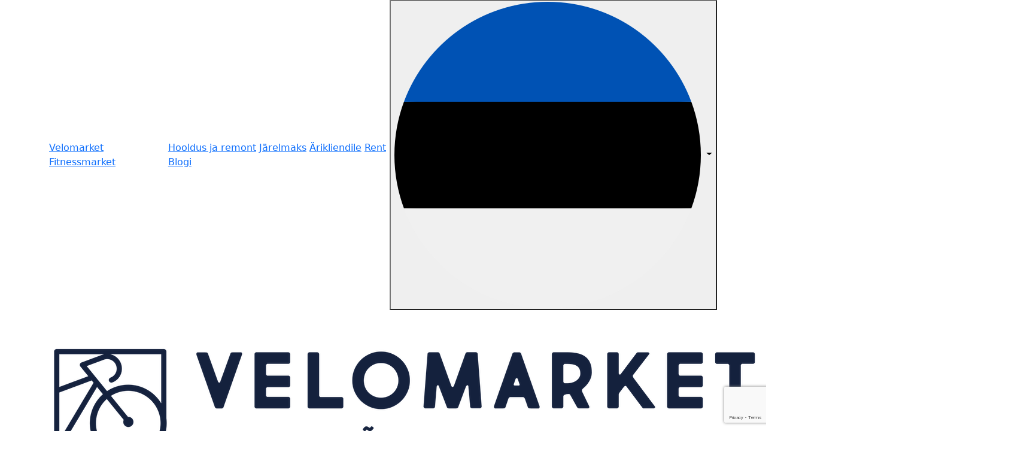

--- FILE ---
content_type: text/html; charset=UTF-8
request_url: https://velomarket.ee/jalgratta-kevadhooldus-tee-ise-voi-too-ratas-hooldusesse/
body_size: 22502
content:
<!doctype html>
<html lang="en">

<head>
    <!-- Required meta tags -->
    <meta charset="utf-8">
    <meta name="viewport" content="width=device-width, initial-scale=1">

    <!-- Favicon -->
    <link rel="icon" type="image/png" href="https://velomarket.ee/wp-content/themes/velomarketV2/assets/images/favicon/velomarket/favicon-96x96.png" sizes="96x96" />
    <link rel="icon" type="image/svg+xml" href="https://velomarket.ee/wp-content/themes/velomarketV2/assets/images/favicon/velomarket/favicon.svg" />
    <link rel="shortcut icon" href="https://velomarket.ee/wp-content/themes/velomarketV2/assets/images/favicon/velomarket/favicon.ico" />
    <link rel="apple-touch-icon" sizes="180x180" href="https://velomarket.ee/wp-content/themes/velomarketV2/assets/images/favicon/velomarket/apple-touch-icon.png" />
    <link rel="manifest" href="https://velomarket.ee/wp-content/themes/velomarketV2/assets/images/favicon/velomarket/site.webmanifest" />

    <!-- Bootstrap CSS -->
    <link href="https://cdn.jsdelivr.net/npm/bootstrap@5.0.2/dist/css/bootstrap.min.css" rel="stylesheet" integrity="sha384-EVSTQN3/azprG1Anm3QDgpJLIm9Nao0Yz1ztcQTwFspd3yD65VohhpuuCOmLASjC" crossorigin="anonymous">

    <!-- Bootstrap icons -->
    <link rel="stylesheet" href="https://cdn.jsdelivr.net/npm/bootstrap-icons@1.11.3/font/bootstrap-icons.min.css">

    <!-- Theme CSS -->
    <link href="https://velomarket.ee/wp-content/themes/velomarketV2/assets/css/velomarket.css?v=2.4.4" rel="stylesheet">

    <!-- Other CSS -->
    <link href="https://cdn.jsdelivr.net/npm/@splidejs/splide@4.1.4/dist/css/splide.min.css" rel="stylesheet">
    <link href="https://velomarket.ee/wp-content/themes/velomarketV2/assets/plugins/video-js/video-js.min.css" rel="stylesheet" />
    <link href="https://velomarket.ee/wp-content/themes/velomarketV2/assets/plugins/video-js/forest-theme.css" rel="stylesheet">
    <link rel="stylesheet" href="https://cdn.jsdelivr.net/npm/intl-tel-input@25.2.1/build/css/intlTelInput.css">
    <link rel="stylesheet" href="https://cdn.jsdelivr.net/npm/simple-notify/dist/simple-notify.css" />

    <!-- Owl Carousel -->
    <link rel="stylesheet" href="https://velomarket.ee/wp-content/themes/velomarketV2/assets/plugins/owl-carousel/owl.carousel.min.css">

    <!-- SimpleLightbox -->
    <link rel="stylesheet" href="https://velomarket.ee/wp-content/themes/velomarketV2/assets/plugins/simpleLightbox/simpleLightbox.min.css">

    <!-- Google Recaptcha -->
    <script src="https://www.google.com/recaptcha/enterprise.js?render=6LcUN8cfAAAAAOr0bFdnumBj2OPppL7oboMbTuX6"></script>

    <!-- Alpine JS -->
    <script defer src="https://cdn.jsdelivr.net/npm/alpinejs@3.x.x/dist/cdn.min.js"></script>

    <title>Jalgratta kevadhooldus tee ise või too ratas hooldusesse | Velomarket</title>

    
<!-- Google Tag Manager for WordPress by gtm4wp.com -->
<script data-cfasync="false" data-pagespeed-no-defer>
	var gtm4wp_datalayer_name = "dataLayer";
	var dataLayer = dataLayer || [];
	const gtm4wp_use_sku_instead = 0;
	const gtm4wp_currency = 'EUR';
	const gtm4wp_product_per_impression = 10;
	const gtm4wp_clear_ecommerce = true;
	const gtm4wp_datalayer_max_timeout = 2000;
</script>
<!-- End Google Tag Manager for WordPress by gtm4wp.com -->
<!-- Search Engine Optimization by Rank Math - https://rankmath.com/ -->
<meta name="description" content="Nüüd on õige aeg jalgratas välja ajada ning igapäevasesse kasutusse võtta! Kui ratas on terve talve oma aega oodanud, võta ette korralik jalgratta hooldus."/>
<meta name="robots" content="follow, index, max-snippet:-1, max-video-preview:-1, max-image-preview:large"/>
<link rel="canonical" href="https://velomarket.ee/jalgratta-kevadhooldus-tee-ise-voi-too-ratas-hooldusesse/" />
<meta property="og:locale" content="et_EE" />
<meta property="og:type" content="article" />
<meta property="og:title" content="Jalgratta kevadhooldus tee ise või too ratas hooldusesse | Velomarket" />
<meta property="og:description" content="Nüüd on õige aeg jalgratas välja ajada ning igapäevasesse kasutusse võtta! Kui ratas on terve talve oma aega oodanud, võta ette korralik jalgratta hooldus." />
<meta property="og:url" content="https://velomarket.ee/jalgratta-kevadhooldus-tee-ise-voi-too-ratas-hooldusesse/" />
<meta property="og:site_name" content="Velomarket" />
<meta property="article:section" content="Hooldus ja remont" />
<meta property="og:updated_time" content="2024-05-15T13:19:02+03:00" />
<meta property="og:image" content="https://velomarket.ee/wp-content/uploads/2023/01/blogi-hooldus-2-foto.jpg" />
<meta property="og:image:secure_url" content="https://velomarket.ee/wp-content/uploads/2023/01/blogi-hooldus-2-foto.jpg" />
<meta property="og:image:width" content="1920" />
<meta property="og:image:height" content="1280" />
<meta property="og:image:alt" content="jalgratta hooldus" />
<meta property="og:image:type" content="image/jpeg" />
<meta property="article:published_time" content="2024-04-01T12:43:00+03:00" />
<meta property="article:modified_time" content="2024-05-15T13:19:02+03:00" />
<meta name="twitter:card" content="summary_large_image" />
<meta name="twitter:title" content="Jalgratta kevadhooldus tee ise või too ratas hooldusesse | Velomarket" />
<meta name="twitter:description" content="Nüüd on õige aeg jalgratas välja ajada ning igapäevasesse kasutusse võtta! Kui ratas on terve talve oma aega oodanud, võta ette korralik jalgratta hooldus." />
<meta name="twitter:image" content="https://velomarket.ee/wp-content/uploads/2023/01/blogi-hooldus-2-foto.jpg" />
<meta name="twitter:label1" content="Written by" />
<meta name="twitter:data1" content="Velomarket" />
<meta name="twitter:label2" content="Time to read" />
<meta name="twitter:data2" content="1 minute" />
<script type="application/ld+json" class="rank-math-schema">{"@context":"https://schema.org","@graph":[{"@type":"Organization","@id":"https://velomarket.ee/#organization","name":"Velomarket","url":"https://velomarket.ee"},{"@type":"WebSite","@id":"https://velomarket.ee/#website","url":"https://velomarket.ee","name":"Velomarket","publisher":{"@id":"https://velomarket.ee/#organization"},"inLanguage":"et"},{"@type":"ImageObject","@id":"https://velomarket.ee/wp-content/uploads/2023/01/blogi-hooldus-2-foto.jpg","url":"https://velomarket.ee/wp-content/uploads/2023/01/blogi-hooldus-2-foto.jpg","width":"1920","height":"1280","caption":"jalgratta hooldus","inLanguage":"et"},{"@type":"WebPage","@id":"https://velomarket.ee/jalgratta-kevadhooldus-tee-ise-voi-too-ratas-hooldusesse/#webpage","url":"https://velomarket.ee/jalgratta-kevadhooldus-tee-ise-voi-too-ratas-hooldusesse/","name":"Jalgratta kevadhooldus tee ise v\u00f5i too ratas hooldusesse | Velomarket","datePublished":"2024-04-01T12:43:00+03:00","dateModified":"2024-05-15T13:19:02+03:00","isPartOf":{"@id":"https://velomarket.ee/#website"},"primaryImageOfPage":{"@id":"https://velomarket.ee/wp-content/uploads/2023/01/blogi-hooldus-2-foto.jpg"},"inLanguage":"et"},{"@type":"Person","@id":"https://velomarket.ee/author/velomarket/","name":"Velomarket","url":"https://velomarket.ee/author/velomarket/","image":{"@type":"ImageObject","@id":"https://secure.gravatar.com/avatar/3bd0fe6e21a765aeca0398911c37582189f89bbf4b997ec908ab0e62b64770f5?s=96&amp;d=mm&amp;r=g","url":"https://secure.gravatar.com/avatar/3bd0fe6e21a765aeca0398911c37582189f89bbf4b997ec908ab0e62b64770f5?s=96&amp;d=mm&amp;r=g","caption":"Velomarket","inLanguage":"et"},"worksFor":{"@id":"https://velomarket.ee/#organization"}},{"@type":"BlogPosting","headline":"Jalgratta kevadhooldus tee ise v\u00f5i too ratas hooldusesse | Velomarket","keywords":"jalgratta,hooldus","datePublished":"2024-04-01T12:43:00+03:00","dateModified":"2024-05-15T13:19:02+03:00","articleSection":"Hooldus ja remont","author":{"@id":"https://velomarket.ee/author/velomarket/","name":"Velomarket"},"publisher":{"@id":"https://velomarket.ee/#organization"},"description":"N\u00fc\u00fcd on \u00f5ige aeg jalgratas v\u00e4lja ajada ning igap\u00e4evasesse kasutusse v\u00f5tta! Kui ratas on terve talve oma aega oodanud, v\u00f5ta ette korralik jalgratta hooldus.","name":"Jalgratta kevadhooldus tee ise v\u00f5i too ratas hooldusesse | Velomarket","@id":"https://velomarket.ee/jalgratta-kevadhooldus-tee-ise-voi-too-ratas-hooldusesse/#richSnippet","isPartOf":{"@id":"https://velomarket.ee/jalgratta-kevadhooldus-tee-ise-voi-too-ratas-hooldusesse/#webpage"},"image":{"@id":"https://velomarket.ee/wp-content/uploads/2023/01/blogi-hooldus-2-foto.jpg"},"inLanguage":"et","mainEntityOfPage":{"@id":"https://velomarket.ee/jalgratta-kevadhooldus-tee-ise-voi-too-ratas-hooldusesse/#webpage"}}]}</script>
<!-- /Rank Math WordPress SEO plugin -->

<link rel='dns-prefetch' href='//cdn.jsdelivr.net' />
<link rel='dns-prefetch' href='//ajax.googleapis.com' />
<link rel='dns-prefetch' href='//capi-automation.s3.us-east-2.amazonaws.com' />
<link rel="alternate" type="application/rss+xml" title="Velomarket &raquo; Jalgratta kevadhooldus tee ise või too ratas hooldusesse Kommentaaride RSS" href="https://velomarket.ee/jalgratta-kevadhooldus-tee-ise-voi-too-ratas-hooldusesse/feed/" />
<link rel="alternate" title="oEmbed (JSON)" type="application/json+oembed" href="https://velomarket.ee/wp-json/oembed/1.0/embed?url=https%3A%2F%2Fvelomarket.ee%2Fjalgratta-kevadhooldus-tee-ise-voi-too-ratas-hooldusesse%2F" />
<link rel="alternate" title="oEmbed (XML)" type="text/xml+oembed" href="https://velomarket.ee/wp-json/oembed/1.0/embed?url=https%3A%2F%2Fvelomarket.ee%2Fjalgratta-kevadhooldus-tee-ise-voi-too-ratas-hooldusesse%2F&#038;format=xml" />
<style id='wp-img-auto-sizes-contain-inline-css' type='text/css'>
img:is([sizes=auto i],[sizes^="auto," i]){contain-intrinsic-size:3000px 1500px}
/*# sourceURL=wp-img-auto-sizes-contain-inline-css */
</style>
<link rel='stylesheet' id='sbi_styles-css' href='https://velomarket.ee/wp-content/plugins/instagram-feed/css/sbi-styles.min.css?ver=6.10.0' type='text/css' media='all' />
<style id='wp-emoji-styles-inline-css' type='text/css'>

	img.wp-smiley, img.emoji {
		display: inline !important;
		border: none !important;
		box-shadow: none !important;
		height: 1em !important;
		width: 1em !important;
		margin: 0 0.07em !important;
		vertical-align: -0.1em !important;
		background: none !important;
		padding: 0 !important;
	}
/*# sourceURL=wp-emoji-styles-inline-css */
</style>
<style id='wp-block-library-inline-css' type='text/css'>
:root{--wp-block-synced-color:#7a00df;--wp-block-synced-color--rgb:122,0,223;--wp-bound-block-color:var(--wp-block-synced-color);--wp-editor-canvas-background:#ddd;--wp-admin-theme-color:#007cba;--wp-admin-theme-color--rgb:0,124,186;--wp-admin-theme-color-darker-10:#006ba1;--wp-admin-theme-color-darker-10--rgb:0,107,160.5;--wp-admin-theme-color-darker-20:#005a87;--wp-admin-theme-color-darker-20--rgb:0,90,135;--wp-admin-border-width-focus:2px}@media (min-resolution:192dpi){:root{--wp-admin-border-width-focus:1.5px}}.wp-element-button{cursor:pointer}:root .has-very-light-gray-background-color{background-color:#eee}:root .has-very-dark-gray-background-color{background-color:#313131}:root .has-very-light-gray-color{color:#eee}:root .has-very-dark-gray-color{color:#313131}:root .has-vivid-green-cyan-to-vivid-cyan-blue-gradient-background{background:linear-gradient(135deg,#00d084,#0693e3)}:root .has-purple-crush-gradient-background{background:linear-gradient(135deg,#34e2e4,#4721fb 50%,#ab1dfe)}:root .has-hazy-dawn-gradient-background{background:linear-gradient(135deg,#faaca8,#dad0ec)}:root .has-subdued-olive-gradient-background{background:linear-gradient(135deg,#fafae1,#67a671)}:root .has-atomic-cream-gradient-background{background:linear-gradient(135deg,#fdd79a,#004a59)}:root .has-nightshade-gradient-background{background:linear-gradient(135deg,#330968,#31cdcf)}:root .has-midnight-gradient-background{background:linear-gradient(135deg,#020381,#2874fc)}:root{--wp--preset--font-size--normal:16px;--wp--preset--font-size--huge:42px}.has-regular-font-size{font-size:1em}.has-larger-font-size{font-size:2.625em}.has-normal-font-size{font-size:var(--wp--preset--font-size--normal)}.has-huge-font-size{font-size:var(--wp--preset--font-size--huge)}.has-text-align-center{text-align:center}.has-text-align-left{text-align:left}.has-text-align-right{text-align:right}.has-fit-text{white-space:nowrap!important}#end-resizable-editor-section{display:none}.aligncenter{clear:both}.items-justified-left{justify-content:flex-start}.items-justified-center{justify-content:center}.items-justified-right{justify-content:flex-end}.items-justified-space-between{justify-content:space-between}.screen-reader-text{border:0;clip-path:inset(50%);height:1px;margin:-1px;overflow:hidden;padding:0;position:absolute;width:1px;word-wrap:normal!important}.screen-reader-text:focus{background-color:#ddd;clip-path:none;color:#444;display:block;font-size:1em;height:auto;left:5px;line-height:normal;padding:15px 23px 14px;text-decoration:none;top:5px;width:auto;z-index:100000}html :where(.has-border-color){border-style:solid}html :where([style*=border-top-color]){border-top-style:solid}html :where([style*=border-right-color]){border-right-style:solid}html :where([style*=border-bottom-color]){border-bottom-style:solid}html :where([style*=border-left-color]){border-left-style:solid}html :where([style*=border-width]){border-style:solid}html :where([style*=border-top-width]){border-top-style:solid}html :where([style*=border-right-width]){border-right-style:solid}html :where([style*=border-bottom-width]){border-bottom-style:solid}html :where([style*=border-left-width]){border-left-style:solid}html :where(img[class*=wp-image-]){height:auto;max-width:100%}:where(figure){margin:0 0 1em}html :where(.is-position-sticky){--wp-admin--admin-bar--position-offset:var(--wp-admin--admin-bar--height,0px)}@media screen and (max-width:600px){html :where(.is-position-sticky){--wp-admin--admin-bar--position-offset:0px}}

/*# sourceURL=wp-block-library-inline-css */
</style><style id='wp-block-heading-inline-css' type='text/css'>
h1:where(.wp-block-heading).has-background,h2:where(.wp-block-heading).has-background,h3:where(.wp-block-heading).has-background,h4:where(.wp-block-heading).has-background,h5:where(.wp-block-heading).has-background,h6:where(.wp-block-heading).has-background{padding:1.25em 2.375em}h1.has-text-align-left[style*=writing-mode]:where([style*=vertical-lr]),h1.has-text-align-right[style*=writing-mode]:where([style*=vertical-rl]),h2.has-text-align-left[style*=writing-mode]:where([style*=vertical-lr]),h2.has-text-align-right[style*=writing-mode]:where([style*=vertical-rl]),h3.has-text-align-left[style*=writing-mode]:where([style*=vertical-lr]),h3.has-text-align-right[style*=writing-mode]:where([style*=vertical-rl]),h4.has-text-align-left[style*=writing-mode]:where([style*=vertical-lr]),h4.has-text-align-right[style*=writing-mode]:where([style*=vertical-rl]),h5.has-text-align-left[style*=writing-mode]:where([style*=vertical-lr]),h5.has-text-align-right[style*=writing-mode]:where([style*=vertical-rl]),h6.has-text-align-left[style*=writing-mode]:where([style*=vertical-lr]),h6.has-text-align-right[style*=writing-mode]:where([style*=vertical-rl]){rotate:180deg}
/*# sourceURL=https://velomarket.ee/wp-includes/blocks/heading/style.min.css */
</style>
<style id='wp-block-image-inline-css' type='text/css'>
.wp-block-image>a,.wp-block-image>figure>a{display:inline-block}.wp-block-image img{box-sizing:border-box;height:auto;max-width:100%;vertical-align:bottom}@media not (prefers-reduced-motion){.wp-block-image img.hide{visibility:hidden}.wp-block-image img.show{animation:show-content-image .4s}}.wp-block-image[style*=border-radius] img,.wp-block-image[style*=border-radius]>a{border-radius:inherit}.wp-block-image.has-custom-border img{box-sizing:border-box}.wp-block-image.aligncenter{text-align:center}.wp-block-image.alignfull>a,.wp-block-image.alignwide>a{width:100%}.wp-block-image.alignfull img,.wp-block-image.alignwide img{height:auto;width:100%}.wp-block-image .aligncenter,.wp-block-image .alignleft,.wp-block-image .alignright,.wp-block-image.aligncenter,.wp-block-image.alignleft,.wp-block-image.alignright{display:table}.wp-block-image .aligncenter>figcaption,.wp-block-image .alignleft>figcaption,.wp-block-image .alignright>figcaption,.wp-block-image.aligncenter>figcaption,.wp-block-image.alignleft>figcaption,.wp-block-image.alignright>figcaption{caption-side:bottom;display:table-caption}.wp-block-image .alignleft{float:left;margin:.5em 1em .5em 0}.wp-block-image .alignright{float:right;margin:.5em 0 .5em 1em}.wp-block-image .aligncenter{margin-left:auto;margin-right:auto}.wp-block-image :where(figcaption){margin-bottom:1em;margin-top:.5em}.wp-block-image.is-style-circle-mask img{border-radius:9999px}@supports ((-webkit-mask-image:none) or (mask-image:none)) or (-webkit-mask-image:none){.wp-block-image.is-style-circle-mask img{border-radius:0;-webkit-mask-image:url('data:image/svg+xml;utf8,<svg viewBox="0 0 100 100" xmlns="http://www.w3.org/2000/svg"><circle cx="50" cy="50" r="50"/></svg>');mask-image:url('data:image/svg+xml;utf8,<svg viewBox="0 0 100 100" xmlns="http://www.w3.org/2000/svg"><circle cx="50" cy="50" r="50"/></svg>');mask-mode:alpha;-webkit-mask-position:center;mask-position:center;-webkit-mask-repeat:no-repeat;mask-repeat:no-repeat;-webkit-mask-size:contain;mask-size:contain}}:root :where(.wp-block-image.is-style-rounded img,.wp-block-image .is-style-rounded img){border-radius:9999px}.wp-block-image figure{margin:0}.wp-lightbox-container{display:flex;flex-direction:column;position:relative}.wp-lightbox-container img{cursor:zoom-in}.wp-lightbox-container img:hover+button{opacity:1}.wp-lightbox-container button{align-items:center;backdrop-filter:blur(16px) saturate(180%);background-color:#5a5a5a40;border:none;border-radius:4px;cursor:zoom-in;display:flex;height:20px;justify-content:center;opacity:0;padding:0;position:absolute;right:16px;text-align:center;top:16px;width:20px;z-index:100}@media not (prefers-reduced-motion){.wp-lightbox-container button{transition:opacity .2s ease}}.wp-lightbox-container button:focus-visible{outline:3px auto #5a5a5a40;outline:3px auto -webkit-focus-ring-color;outline-offset:3px}.wp-lightbox-container button:hover{cursor:pointer;opacity:1}.wp-lightbox-container button:focus{opacity:1}.wp-lightbox-container button:focus,.wp-lightbox-container button:hover,.wp-lightbox-container button:not(:hover):not(:active):not(.has-background){background-color:#5a5a5a40;border:none}.wp-lightbox-overlay{box-sizing:border-box;cursor:zoom-out;height:100vh;left:0;overflow:hidden;position:fixed;top:0;visibility:hidden;width:100%;z-index:100000}.wp-lightbox-overlay .close-button{align-items:center;cursor:pointer;display:flex;justify-content:center;min-height:40px;min-width:40px;padding:0;position:absolute;right:calc(env(safe-area-inset-right) + 16px);top:calc(env(safe-area-inset-top) + 16px);z-index:5000000}.wp-lightbox-overlay .close-button:focus,.wp-lightbox-overlay .close-button:hover,.wp-lightbox-overlay .close-button:not(:hover):not(:active):not(.has-background){background:none;border:none}.wp-lightbox-overlay .lightbox-image-container{height:var(--wp--lightbox-container-height);left:50%;overflow:hidden;position:absolute;top:50%;transform:translate(-50%,-50%);transform-origin:top left;width:var(--wp--lightbox-container-width);z-index:9999999999}.wp-lightbox-overlay .wp-block-image{align-items:center;box-sizing:border-box;display:flex;height:100%;justify-content:center;margin:0;position:relative;transform-origin:0 0;width:100%;z-index:3000000}.wp-lightbox-overlay .wp-block-image img{height:var(--wp--lightbox-image-height);min-height:var(--wp--lightbox-image-height);min-width:var(--wp--lightbox-image-width);width:var(--wp--lightbox-image-width)}.wp-lightbox-overlay .wp-block-image figcaption{display:none}.wp-lightbox-overlay button{background:none;border:none}.wp-lightbox-overlay .scrim{background-color:#fff;height:100%;opacity:.9;position:absolute;width:100%;z-index:2000000}.wp-lightbox-overlay.active{visibility:visible}@media not (prefers-reduced-motion){.wp-lightbox-overlay.active{animation:turn-on-visibility .25s both}.wp-lightbox-overlay.active img{animation:turn-on-visibility .35s both}.wp-lightbox-overlay.show-closing-animation:not(.active){animation:turn-off-visibility .35s both}.wp-lightbox-overlay.show-closing-animation:not(.active) img{animation:turn-off-visibility .25s both}.wp-lightbox-overlay.zoom.active{animation:none;opacity:1;visibility:visible}.wp-lightbox-overlay.zoom.active .lightbox-image-container{animation:lightbox-zoom-in .4s}.wp-lightbox-overlay.zoom.active .lightbox-image-container img{animation:none}.wp-lightbox-overlay.zoom.active .scrim{animation:turn-on-visibility .4s forwards}.wp-lightbox-overlay.zoom.show-closing-animation:not(.active){animation:none}.wp-lightbox-overlay.zoom.show-closing-animation:not(.active) .lightbox-image-container{animation:lightbox-zoom-out .4s}.wp-lightbox-overlay.zoom.show-closing-animation:not(.active) .lightbox-image-container img{animation:none}.wp-lightbox-overlay.zoom.show-closing-animation:not(.active) .scrim{animation:turn-off-visibility .4s forwards}}@keyframes show-content-image{0%{visibility:hidden}99%{visibility:hidden}to{visibility:visible}}@keyframes turn-on-visibility{0%{opacity:0}to{opacity:1}}@keyframes turn-off-visibility{0%{opacity:1;visibility:visible}99%{opacity:0;visibility:visible}to{opacity:0;visibility:hidden}}@keyframes lightbox-zoom-in{0%{transform:translate(calc((-100vw + var(--wp--lightbox-scrollbar-width))/2 + var(--wp--lightbox-initial-left-position)),calc(-50vh + var(--wp--lightbox-initial-top-position))) scale(var(--wp--lightbox-scale))}to{transform:translate(-50%,-50%) scale(1)}}@keyframes lightbox-zoom-out{0%{transform:translate(-50%,-50%) scale(1);visibility:visible}99%{visibility:visible}to{transform:translate(calc((-100vw + var(--wp--lightbox-scrollbar-width))/2 + var(--wp--lightbox-initial-left-position)),calc(-50vh + var(--wp--lightbox-initial-top-position))) scale(var(--wp--lightbox-scale));visibility:hidden}}
/*# sourceURL=https://velomarket.ee/wp-includes/blocks/image/style.min.css */
</style>
<style id='wp-block-list-inline-css' type='text/css'>
ol,ul{box-sizing:border-box}:root :where(.wp-block-list.has-background){padding:1.25em 2.375em}
/*# sourceURL=https://velomarket.ee/wp-includes/blocks/list/style.min.css */
</style>
<style id='wp-block-paragraph-inline-css' type='text/css'>
.is-small-text{font-size:.875em}.is-regular-text{font-size:1em}.is-large-text{font-size:2.25em}.is-larger-text{font-size:3em}.has-drop-cap:not(:focus):first-letter{float:left;font-size:8.4em;font-style:normal;font-weight:100;line-height:.68;margin:.05em .1em 0 0;text-transform:uppercase}body.rtl .has-drop-cap:not(:focus):first-letter{float:none;margin-left:.1em}p.has-drop-cap.has-background{overflow:hidden}:root :where(p.has-background){padding:1.25em 2.375em}:where(p.has-text-color:not(.has-link-color)) a{color:inherit}p.has-text-align-left[style*="writing-mode:vertical-lr"],p.has-text-align-right[style*="writing-mode:vertical-rl"]{rotate:180deg}
/*# sourceURL=https://velomarket.ee/wp-includes/blocks/paragraph/style.min.css */
</style>
<style id='global-styles-inline-css' type='text/css'>
:root{--wp--preset--aspect-ratio--square: 1;--wp--preset--aspect-ratio--4-3: 4/3;--wp--preset--aspect-ratio--3-4: 3/4;--wp--preset--aspect-ratio--3-2: 3/2;--wp--preset--aspect-ratio--2-3: 2/3;--wp--preset--aspect-ratio--16-9: 16/9;--wp--preset--aspect-ratio--9-16: 9/16;--wp--preset--color--black: #000000;--wp--preset--color--cyan-bluish-gray: #abb8c3;--wp--preset--color--white: #ffffff;--wp--preset--color--pale-pink: #f78da7;--wp--preset--color--vivid-red: #cf2e2e;--wp--preset--color--luminous-vivid-orange: #ff6900;--wp--preset--color--luminous-vivid-amber: #fcb900;--wp--preset--color--light-green-cyan: #7bdcb5;--wp--preset--color--vivid-green-cyan: #00d084;--wp--preset--color--pale-cyan-blue: #8ed1fc;--wp--preset--color--vivid-cyan-blue: #0693e3;--wp--preset--color--vivid-purple: #9b51e0;--wp--preset--gradient--vivid-cyan-blue-to-vivid-purple: linear-gradient(135deg,rgb(6,147,227) 0%,rgb(155,81,224) 100%);--wp--preset--gradient--light-green-cyan-to-vivid-green-cyan: linear-gradient(135deg,rgb(122,220,180) 0%,rgb(0,208,130) 100%);--wp--preset--gradient--luminous-vivid-amber-to-luminous-vivid-orange: linear-gradient(135deg,rgb(252,185,0) 0%,rgb(255,105,0) 100%);--wp--preset--gradient--luminous-vivid-orange-to-vivid-red: linear-gradient(135deg,rgb(255,105,0) 0%,rgb(207,46,46) 100%);--wp--preset--gradient--very-light-gray-to-cyan-bluish-gray: linear-gradient(135deg,rgb(238,238,238) 0%,rgb(169,184,195) 100%);--wp--preset--gradient--cool-to-warm-spectrum: linear-gradient(135deg,rgb(74,234,220) 0%,rgb(151,120,209) 20%,rgb(207,42,186) 40%,rgb(238,44,130) 60%,rgb(251,105,98) 80%,rgb(254,248,76) 100%);--wp--preset--gradient--blush-light-purple: linear-gradient(135deg,rgb(255,206,236) 0%,rgb(152,150,240) 100%);--wp--preset--gradient--blush-bordeaux: linear-gradient(135deg,rgb(254,205,165) 0%,rgb(254,45,45) 50%,rgb(107,0,62) 100%);--wp--preset--gradient--luminous-dusk: linear-gradient(135deg,rgb(255,203,112) 0%,rgb(199,81,192) 50%,rgb(65,88,208) 100%);--wp--preset--gradient--pale-ocean: linear-gradient(135deg,rgb(255,245,203) 0%,rgb(182,227,212) 50%,rgb(51,167,181) 100%);--wp--preset--gradient--electric-grass: linear-gradient(135deg,rgb(202,248,128) 0%,rgb(113,206,126) 100%);--wp--preset--gradient--midnight: linear-gradient(135deg,rgb(2,3,129) 0%,rgb(40,116,252) 100%);--wp--preset--font-size--small: 13px;--wp--preset--font-size--medium: 20px;--wp--preset--font-size--large: 36px;--wp--preset--font-size--x-large: 42px;--wp--preset--spacing--20: 0.44rem;--wp--preset--spacing--30: 0.67rem;--wp--preset--spacing--40: 1rem;--wp--preset--spacing--50: 1.5rem;--wp--preset--spacing--60: 2.25rem;--wp--preset--spacing--70: 3.38rem;--wp--preset--spacing--80: 5.06rem;--wp--preset--shadow--natural: 6px 6px 9px rgba(0, 0, 0, 0.2);--wp--preset--shadow--deep: 12px 12px 50px rgba(0, 0, 0, 0.4);--wp--preset--shadow--sharp: 6px 6px 0px rgba(0, 0, 0, 0.2);--wp--preset--shadow--outlined: 6px 6px 0px -3px rgb(255, 255, 255), 6px 6px rgb(0, 0, 0);--wp--preset--shadow--crisp: 6px 6px 0px rgb(0, 0, 0);}:where(.is-layout-flex){gap: 0.5em;}:where(.is-layout-grid){gap: 0.5em;}body .is-layout-flex{display: flex;}.is-layout-flex{flex-wrap: wrap;align-items: center;}.is-layout-flex > :is(*, div){margin: 0;}body .is-layout-grid{display: grid;}.is-layout-grid > :is(*, div){margin: 0;}:where(.wp-block-columns.is-layout-flex){gap: 2em;}:where(.wp-block-columns.is-layout-grid){gap: 2em;}:where(.wp-block-post-template.is-layout-flex){gap: 1.25em;}:where(.wp-block-post-template.is-layout-grid){gap: 1.25em;}.has-black-color{color: var(--wp--preset--color--black) !important;}.has-cyan-bluish-gray-color{color: var(--wp--preset--color--cyan-bluish-gray) !important;}.has-white-color{color: var(--wp--preset--color--white) !important;}.has-pale-pink-color{color: var(--wp--preset--color--pale-pink) !important;}.has-vivid-red-color{color: var(--wp--preset--color--vivid-red) !important;}.has-luminous-vivid-orange-color{color: var(--wp--preset--color--luminous-vivid-orange) !important;}.has-luminous-vivid-amber-color{color: var(--wp--preset--color--luminous-vivid-amber) !important;}.has-light-green-cyan-color{color: var(--wp--preset--color--light-green-cyan) !important;}.has-vivid-green-cyan-color{color: var(--wp--preset--color--vivid-green-cyan) !important;}.has-pale-cyan-blue-color{color: var(--wp--preset--color--pale-cyan-blue) !important;}.has-vivid-cyan-blue-color{color: var(--wp--preset--color--vivid-cyan-blue) !important;}.has-vivid-purple-color{color: var(--wp--preset--color--vivid-purple) !important;}.has-black-background-color{background-color: var(--wp--preset--color--black) !important;}.has-cyan-bluish-gray-background-color{background-color: var(--wp--preset--color--cyan-bluish-gray) !important;}.has-white-background-color{background-color: var(--wp--preset--color--white) !important;}.has-pale-pink-background-color{background-color: var(--wp--preset--color--pale-pink) !important;}.has-vivid-red-background-color{background-color: var(--wp--preset--color--vivid-red) !important;}.has-luminous-vivid-orange-background-color{background-color: var(--wp--preset--color--luminous-vivid-orange) !important;}.has-luminous-vivid-amber-background-color{background-color: var(--wp--preset--color--luminous-vivid-amber) !important;}.has-light-green-cyan-background-color{background-color: var(--wp--preset--color--light-green-cyan) !important;}.has-vivid-green-cyan-background-color{background-color: var(--wp--preset--color--vivid-green-cyan) !important;}.has-pale-cyan-blue-background-color{background-color: var(--wp--preset--color--pale-cyan-blue) !important;}.has-vivid-cyan-blue-background-color{background-color: var(--wp--preset--color--vivid-cyan-blue) !important;}.has-vivid-purple-background-color{background-color: var(--wp--preset--color--vivid-purple) !important;}.has-black-border-color{border-color: var(--wp--preset--color--black) !important;}.has-cyan-bluish-gray-border-color{border-color: var(--wp--preset--color--cyan-bluish-gray) !important;}.has-white-border-color{border-color: var(--wp--preset--color--white) !important;}.has-pale-pink-border-color{border-color: var(--wp--preset--color--pale-pink) !important;}.has-vivid-red-border-color{border-color: var(--wp--preset--color--vivid-red) !important;}.has-luminous-vivid-orange-border-color{border-color: var(--wp--preset--color--luminous-vivid-orange) !important;}.has-luminous-vivid-amber-border-color{border-color: var(--wp--preset--color--luminous-vivid-amber) !important;}.has-light-green-cyan-border-color{border-color: var(--wp--preset--color--light-green-cyan) !important;}.has-vivid-green-cyan-border-color{border-color: var(--wp--preset--color--vivid-green-cyan) !important;}.has-pale-cyan-blue-border-color{border-color: var(--wp--preset--color--pale-cyan-blue) !important;}.has-vivid-cyan-blue-border-color{border-color: var(--wp--preset--color--vivid-cyan-blue) !important;}.has-vivid-purple-border-color{border-color: var(--wp--preset--color--vivid-purple) !important;}.has-vivid-cyan-blue-to-vivid-purple-gradient-background{background: var(--wp--preset--gradient--vivid-cyan-blue-to-vivid-purple) !important;}.has-light-green-cyan-to-vivid-green-cyan-gradient-background{background: var(--wp--preset--gradient--light-green-cyan-to-vivid-green-cyan) !important;}.has-luminous-vivid-amber-to-luminous-vivid-orange-gradient-background{background: var(--wp--preset--gradient--luminous-vivid-amber-to-luminous-vivid-orange) !important;}.has-luminous-vivid-orange-to-vivid-red-gradient-background{background: var(--wp--preset--gradient--luminous-vivid-orange-to-vivid-red) !important;}.has-very-light-gray-to-cyan-bluish-gray-gradient-background{background: var(--wp--preset--gradient--very-light-gray-to-cyan-bluish-gray) !important;}.has-cool-to-warm-spectrum-gradient-background{background: var(--wp--preset--gradient--cool-to-warm-spectrum) !important;}.has-blush-light-purple-gradient-background{background: var(--wp--preset--gradient--blush-light-purple) !important;}.has-blush-bordeaux-gradient-background{background: var(--wp--preset--gradient--blush-bordeaux) !important;}.has-luminous-dusk-gradient-background{background: var(--wp--preset--gradient--luminous-dusk) !important;}.has-pale-ocean-gradient-background{background: var(--wp--preset--gradient--pale-ocean) !important;}.has-electric-grass-gradient-background{background: var(--wp--preset--gradient--electric-grass) !important;}.has-midnight-gradient-background{background: var(--wp--preset--gradient--midnight) !important;}.has-small-font-size{font-size: var(--wp--preset--font-size--small) !important;}.has-medium-font-size{font-size: var(--wp--preset--font-size--medium) !important;}.has-large-font-size{font-size: var(--wp--preset--font-size--large) !important;}.has-x-large-font-size{font-size: var(--wp--preset--font-size--x-large) !important;}
/*# sourceURL=global-styles-inline-css */
</style>

<style id='classic-theme-styles-inline-css' type='text/css'>
/*! This file is auto-generated */
.wp-block-button__link{color:#fff;background-color:#32373c;border-radius:9999px;box-shadow:none;text-decoration:none;padding:calc(.667em + 2px) calc(1.333em + 2px);font-size:1.125em}.wp-block-file__button{background:#32373c;color:#fff;text-decoration:none}
/*# sourceURL=/wp-includes/css/classic-themes.min.css */
</style>
<link rel='stylesheet' id='woocommerce-layout-css' href='https://velomarket.ee/wp-content/plugins/woocommerce/assets/css/woocommerce-layout.css?ver=10.4.3' type='text/css' media='all' />
<link rel='stylesheet' id='woocommerce-smallscreen-css' href='https://velomarket.ee/wp-content/plugins/woocommerce/assets/css/woocommerce-smallscreen.css?ver=10.4.3' type='text/css' media='only screen and (max-width: 768px)' />
<link rel='stylesheet' id='woocommerce-general-css' href='https://velomarket.ee/wp-content/plugins/woocommerce/assets/css/woocommerce.css?ver=10.4.3' type='text/css' media='all' />
<style id='woocommerce-inline-inline-css' type='text/css'>
.woocommerce form .form-row .required { visibility: visible; }
/*# sourceURL=woocommerce-inline-inline-css */
</style>
<link rel='stylesheet' id='aws-pro-style-css' href='https://velomarket.ee/wp-content/plugins/advanced-woo-search-pro/assets/css/common.min.css?ver=pro3.50' type='text/css' media='all' />
<link rel='stylesheet' id='wc-composite-css-css' href='https://velomarket.ee/wp-content/plugins/woocommerce-composite-products/assets/css/frontend/woocommerce.css?ver=11.0.2' type='text/css' media='all' />
<link rel='stylesheet' id='modena-style-css' href='https://velomarket.ee/wp-content/plugins/modenapaymentgateway//assets/css/modena-checkout.css?ver=4.0.0' type='text/css' media='all' />
<link rel='stylesheet' id='modena-admin-style-css' href='https://velomarket.ee/wp-content/plugins/modenapaymentgateway//assets/css/modena-admin-style.css?ver=4.0.0' type='text/css' media='all' />
<link rel='stylesheet' id='montonio-style-css' href='https://velomarket.ee/wp-content/plugins/montonio-for-woocommerce/assets/css/montonio-style.css?ver=9.3.0' type='text/css' media='all' />
<link rel='stylesheet' id='ion.range-slider-css' href='https://velomarket.ee/wp-content/plugins/yith-woocommerce-ajax-product-filter-premium/assets/css/ion.range-slider.css?ver=2.3.1' type='text/css' media='all' />
<link rel='stylesheet' id='yith-wcan-shortcodes-css' href='https://velomarket.ee/wp-content/plugins/yith-woocommerce-ajax-product-filter-premium/assets/css/shortcodes.css?ver=5.16.0' type='text/css' media='all' />
<style id='yith-wcan-shortcodes-inline-css' type='text/css'>
:root{
	--yith-wcan-filters_colors_titles: #333333;
	--yith-wcan-filters_colors_background: #FFFFFF;
	--yith-wcan-filters_colors_accent: #A7144C;
	--yith-wcan-filters_colors_accent_r: 167;
	--yith-wcan-filters_colors_accent_g: 20;
	--yith-wcan-filters_colors_accent_b: 76;
	--yith-wcan-color_swatches_border_radius: 100%;
	--yith-wcan-color_swatches_size: 30px;
	--yith-wcan-labels_style_background: #FFFFFF;
	--yith-wcan-labels_style_background_hover: #A7144C;
	--yith-wcan-labels_style_background_active: #A7144C;
	--yith-wcan-labels_style_text: #434343;
	--yith-wcan-labels_style_text_hover: #FFFFFF;
	--yith-wcan-labels_style_text_active: #FFFFFF;
	--yith-wcan-anchors_style_text: #434343;
	--yith-wcan-anchors_style_text_hover: #A7144C;
	--yith-wcan-anchors_style_text_active: #A7144C;
}
/*# sourceURL=yith-wcan-shortcodes-inline-css */
</style>
<link rel='stylesheet' id='dashicons-css' href='https://velomarket.ee/wp-includes/css/dashicons.min.css?ver=6.9' type='text/css' media='all' />
<style id='dashicons-inline-css' type='text/css'>
[data-font="Dashicons"]:before {font-family: 'Dashicons' !important;content: attr(data-icon) !important;speak: none !important;font-weight: normal !important;font-variant: normal !important;text-transform: none !important;line-height: 1 !important;font-style: normal !important;-webkit-font-smoothing: antialiased !important;-moz-osx-font-smoothing: grayscale !important;}
/*# sourceURL=dashicons-inline-css */
</style>
<link rel='stylesheet' id='wc-cp-checkout-blocks-css' href='https://velomarket.ee/wp-content/plugins/woocommerce-composite-products/assets/css/frontend/checkout-blocks.css?ver=11.0.2' type='text/css' media='all' />
<script type="text/javascript" src="https://velomarket.ee/wp-includes/js/jquery/jquery.min.js?ver=3.7.1" id="jquery-core-js"></script>
<script type="text/javascript" src="https://velomarket.ee/wp-includes/js/jquery/jquery-migrate.min.js?ver=3.4.1" id="jquery-migrate-js"></script>
<script type="text/javascript" src="https://velomarket.ee/wp-content/plugins/woocommerce/assets/js/jquery-blockui/jquery.blockUI.min.js?ver=2.7.0-wc.10.4.3" id="wc-jquery-blockui-js" defer="defer" data-wp-strategy="defer"></script>
<script type="text/javascript" id="wc-add-to-cart-js-extra">
/* <![CDATA[ */
var wc_add_to_cart_params = {"ajax_url":"/wp-admin/admin-ajax.php","wc_ajax_url":"/?wc-ajax=%%endpoint%%","i18n_view_cart":"Vaata ostukorvi","cart_url":"https://velomarket.ee/ostukorv/","is_cart":"","cart_redirect_after_add":"no"};
//# sourceURL=wc-add-to-cart-js-extra
/* ]]> */
</script>
<script type="text/javascript" src="https://velomarket.ee/wp-content/plugins/woocommerce/assets/js/frontend/add-to-cart.min.js?ver=10.4.3" id="wc-add-to-cart-js" defer="defer" data-wp-strategy="defer"></script>
<script type="text/javascript" src="https://velomarket.ee/wp-content/plugins/woocommerce/assets/js/js-cookie/js.cookie.min.js?ver=2.1.4-wc.10.4.3" id="wc-js-cookie-js" defer="defer" data-wp-strategy="defer"></script>
<script type="text/javascript" id="woocommerce-js-extra">
/* <![CDATA[ */
var woocommerce_params = {"ajax_url":"/wp-admin/admin-ajax.php","wc_ajax_url":"/?wc-ajax=%%endpoint%%","i18n_password_show":"Show password","i18n_password_hide":"Hide password"};
//# sourceURL=woocommerce-js-extra
/* ]]> */
</script>
<script type="text/javascript" src="https://velomarket.ee/wp-content/plugins/woocommerce/assets/js/frontend/woocommerce.min.js?ver=10.4.3" id="woocommerce-js" defer="defer" data-wp-strategy="defer"></script>
<link rel="https://api.w.org/" href="https://velomarket.ee/wp-json/" /><link rel="alternate" title="JSON" type="application/json" href="https://velomarket.ee/wp-json/wp/v2/posts/259069" /><link rel="EditURI" type="application/rsd+xml" title="RSD" href="https://velomarket.ee/xmlrpc.php?rsd" />
<meta name="generator" content="WordPress 6.9" />
<link rel='shortlink' href='https://velomarket.ee/?p=259069' />
        <script>
            (function ($) {
                const styles = `
                .monthly_payment {
                    font-size: 12px;
                }
                .products .product .esto_calculator {
                    margin-bottom: 16px;
                }
            `;
                const styleSheet = document.createElement('style');
                styleSheet.type = 'text/css';
                styleSheet.innerText = styles;
                document.head.appendChild(styleSheet);
            })(jQuery);
        </script>
        
<!-- This website runs the Product Feed PRO for WooCommerce by AdTribes.io plugin - version woocommercesea_option_installed_version -->

<!-- Google Tag Manager for WordPress by gtm4wp.com -->
<!-- GTM Container placement set to automatic -->
<script data-cfasync="false" data-pagespeed-no-defer type="text/javascript">
	var dataLayer_content = {"pagePostType":"post","pagePostType2":"single-post","pageCategory":["hooldus-ja-remont"],"pagePostAuthor":"Velomarket","customerTotalOrders":0,"customerTotalOrderValue":0,"customerFirstName":"","customerLastName":"","customerBillingFirstName":"","customerBillingLastName":"","customerBillingCompany":"","customerBillingAddress1":"","customerBillingAddress2":"","customerBillingCity":"","customerBillingState":"","customerBillingPostcode":"","customerBillingCountry":"","customerBillingEmail":"","customerBillingEmailHash":"","customerBillingPhone":"","customerShippingFirstName":"","customerShippingLastName":"","customerShippingCompany":"","customerShippingAddress1":"","customerShippingAddress2":"","customerShippingCity":"","customerShippingState":"","customerShippingPostcode":"","customerShippingCountry":"","cartContent":{"totals":{"applied_coupons":[],"discount_total":0,"subtotal":0,"total":0},"items":[]}};
	dataLayer.push( dataLayer_content );
</script>
<script data-cfasync="false" data-pagespeed-no-defer type="text/javascript">
(function(w,d,s,l,i){w[l]=w[l]||[];w[l].push({'gtm.start':
new Date().getTime(),event:'gtm.js'});var f=d.getElementsByTagName(s)[0],
j=d.createElement(s),dl=l!='dataLayer'?'&l='+l:'';j.async=true;j.src=
'//www.googletagmanager.com/gtm.js?id='+i+dl;f.parentNode.insertBefore(j,f);
})(window,document,'script','dataLayer','GTM-TC5RNBT');
</script>
<!-- End Google Tag Manager for WordPress by gtm4wp.com -->	<noscript><style>.woocommerce-product-gallery{ opacity: 1 !important; }</style></noscript>
				<script  type="text/javascript">
				!function(f,b,e,v,n,t,s){if(f.fbq)return;n=f.fbq=function(){n.callMethod?
					n.callMethod.apply(n,arguments):n.queue.push(arguments)};if(!f._fbq)f._fbq=n;
					n.push=n;n.loaded=!0;n.version='2.0';n.queue=[];t=b.createElement(e);t.async=!0;
					t.src=v;s=b.getElementsByTagName(e)[0];s.parentNode.insertBefore(t,s)}(window,
					document,'script','https://connect.facebook.net/en_US/fbevents.js');
			</script>
			<!-- WooCommerce Facebook Integration Begin -->
			<script  type="text/javascript">

				fbq('init', '1049704719545010', {}, {
    "agent": "woocommerce_6-10.4.3-3.5.15"
});

				document.addEventListener( 'DOMContentLoaded', function() {
					// Insert placeholder for events injected when a product is added to the cart through AJAX.
					document.body.insertAdjacentHTML( 'beforeend', '<div class=\"wc-facebook-pixel-event-placeholder\"></div>' );
				}, false );

			</script>
			<!-- WooCommerce Facebook Integration End -->
			<link rel="icon" href="https://velomarket.ee/wp-content/uploads/2024/02/cropped-velomarket-ikoon-32x32.png" sizes="32x32" />
<link rel="icon" href="https://velomarket.ee/wp-content/uploads/2024/02/cropped-velomarket-ikoon-192x192.png" sizes="192x192" />
<link rel="apple-touch-icon" href="https://velomarket.ee/wp-content/uploads/2024/02/cropped-velomarket-ikoon-180x180.png" />
<meta name="msapplication-TileImage" content="https://velomarket.ee/wp-content/uploads/2024/02/cropped-velomarket-ikoon-270x270.png" />

    <meta name="google-site-verification" content="9XyGdo8xOlGFF6VVjGPMu4OiBlmDhprligMRqk7X6NQ" />

<script type="text/javascript"> window.$crisp=[];window.CRISP_WEBSITE_ID="31415707-35d9-42bd-92ed-232917b5dd0d";(function(){ d=document;s=d.createElement("script"); s.src="https://client.crisp.chat/l.js"; s.async=1;d.getElementsByTagName("head")[0].appendChild(s);})(); </script><link rel='stylesheet' id='wc-blocks-style-css' href='https://velomarket.ee/wp-content/plugins/woocommerce/assets/client/blocks/wc-blocks.css?ver=wc-10.4.3' type='text/css' media='all' />
</head>

<body>
    
    

<div class="topbar d-none d-lg-flex">
    <div class="container d-flex justify-content-between align-items-center">
                    <div class="site-selector gap-3">
                                    <a href="https://velomarket.ee" class="active">Velomarket</a>
                                    <a href="https://fitnessmarket.ee" target="_blank">Fitnessmarket</a>
                            </div>
        
        <div class="d-flex align-items-center gap-3">
            <div class="links gap-3">
                                    <a href="https://velomarket.ee/hooldus-ja-remont/">Hooldus ja remont</a>
                                    <a href="https://velomarket.ee/jarelmaks/">Järelmaks</a>
                                    <a href="https://velomarket.ee/arikliendile/">Ärikliendile</a>
                                    <a href="https://velomarket.ee/jalgrataste-ja-trenazooride-rent/">Rent</a>
                                    <a href="https://velomarket.ee/blogi/">Blogi</a>
                            </div>

                            <div class="language-selector">
                    <div class="dropdown">
                        <button class="dropdown-toggle" type="button" data-bs-toggle="dropdown" aria-expanded="false">
                            <img src="https://velomarket.ee/wp-content/themes/velomarketV2/assets/images/flags/flag-et.png" />
                        </button>

                        <ul class="dropdown-menu">
                            <li><a class="dropdown-item" href="https://velomarket.ee/en"><img src="https://velomarket.ee/wp-content/themes/velomarketV2/assets/images/flags/flag-en.png" /> English</a></li><li><a class="dropdown-item" href="https://velomarket.ee/ru"><img src="https://velomarket.ee/wp-content/themes/velomarketV2/assets/images/flags/flag-ru.png" /> Русский</a></li><li><a class="dropdown-item" href="https://velomarket.fi"><img src="https://velomarket.ee/wp-content/themes/velomarketV2/assets/images/flags/flag-fi.png" /> Suomi</a></li><li><a class="dropdown-item" href="https://velomarket.lv"><img src="https://velomarket.ee/wp-content/themes/velomarketV2/assets/images/flags/flag-lv.png" /> Latviešu</a></li>                        </ul>
                    </div>
                </div>
                    </div>
    </div>
</div>    <div class="d-none d-lg-block">
    <header class="desktop py-3">
        <div class="container d-flex flex-wrap flex-row justify-content-between">
            <a href="https://velomarket.ee">
                <img class="logo" src="https://velomarket.ee/wp-content/uploads/2023/11/velomarket-logo-1.png" />
            </a>

                            <div class="quick-actions order-lg-2">
                                            <a class="btn btn-link" href="https://login.velomarket.ee/lang/et"><i class="bi bi-person"></i>
                            <span class="d-none d-lg-block">Minu konto                                                            </span>
                        </a>
                                            <a class="btn btn-link" href="https://velomarket.ee/kontakt/"><i class="bi bi-geo-alt"></i>
                            <span class="d-none d-lg-block">Kontakt                                                            </span>
                        </a>
                                            <a class="btn btn-link" href="https://velomarket.ee/ostukorv/"><i class="bi bi-cart2"></i>
                            <span class="d-none d-lg-block">Ostukorv                                                            </span>
                        </a>
                                    </div>
            
            <div class="col-12 col-lg-auto mt-3 mt-lg-0 d-flex justify-content-center align-items-center order-lg-1">
                <div class="search-form">
                    <div class="aws-container" data-id="1" data-url="/?wc-ajax=aws_action" data-siteurl="https://velomarket.ee" data-lang="" data-show-loader="true" data-show-more="true" data-ajax-search="true" data-show-page="true" data-show-clear="true" data-mobile-screen="false" data-buttons-order="2" data-target-blank="false" data-use-analytics="false" data-min-chars="1" data-filters="" data-init-filter="1" data-timeout="300" data-notfound="Tulemusi ei leitud" data-more="Vaata kõiki tulemusi" data-is-mobile="false" data-page-id="259069" data-tax="" data-sku="SKU: " data-item-added="Item added" data-sale-badge="%" ><form class="aws-search-form" action="https://velomarket.ee/" method="get" role="search" ><div class="aws-wrapper"><label class="aws-search-label" for="69702fa6f13d2">Otsing</label><input  type="search" name="s" id="69702fa6f13d2" value="" class="aws-search-field" placeholder="Otsing" autocomplete="off" /><input type="hidden" name="post_type" value="product"><input type="hidden" name="type_aws" value="true"><input type="hidden" name="aws_id" value="1"><input type="hidden" name="aws_filter" class="awsFilterHidden" value="1"><div class="aws-search-clear"><span>×</span></div><div class="aws-loader"></div></div><div class="aws-search-btn aws-form-btn"><span class="aws-search-btn_icon"><svg focusable="false" xmlns="http://www.w3.org/2000/svg" viewBox="0 0 24 24" width="24px"><path d="M15.5 14h-.79l-.28-.27C15.41 12.59 16 11.11 16 9.5 16 5.91 13.09 3 9.5 3S3 5.91 3 9.5 5.91 16 9.5 16c1.61 0 3.09-.59 4.23-1.57l.27.28v.79l5 4.99L20.49 19l-4.99-5zm-6 0C7.01 14 5 11.99 5 9.5S7.01 5 9.5 5 14 7.01 14 9.5 11.99 14 9.5 14z"></path></svg></span></div></form></div>                </div>
            </div>
        </div>
    </header>

    <nav class="main-nav">
    <div class="container d-flex flex-wrap justify-content-start">
        <ul class="primary-menu d-none d-lg-flex" id="menu">
            <li class="nav-item has-mega-menu" data-megamenu="443671"><a href="https://velomarket.ee/tootekategooria/jalgrattad/" class="nav-link ">Jalgrattad</a></li><li class="nav-item has-mega-menu" data-megamenu="432909"><a href="https://velomarket.ee/tootekategooria/jalgrattad/elektrijalgratas/" class="nav-link ">Elektrijalgratas</a></li><li class="nav-item has-mega-menu" data-megamenu="432888"><a href="https://velomarket.ee/tootekategooria/lisavarustus/" class="nav-link ">Lisavarustus</a></li><li class="nav-item has-mega-menu" data-megamenu="432907"><a href="https://velomarket.ee/tootekategooria/trenazoorid-ja-fitness/" class="nav-link ">Trenažöörid ja fitness</a></li><li class="nav-item has-mega-menu" data-megamenu="567116"><a href="https://velomarket.ee/tootekategooria/trenazoorid-ja-fitness/toidulisandid/" class="nav-link ">Toidulisandid</a></li><li class="nav-item has-mega-menu" data-megamenu="443788"><a href="https://velomarket.ee/tootekategooria/talvevarustus/" class="nav-link ">Talvevarustus</a></li><li class="nav-item"><a href="https://velomarket.ee/pood/?yith_wcan=1&#038;onsale_filter=1" class="nav-link fw-bold text-danger">SOODUS!</a></li><li class="nav-item"><a href="https://velomarket.ee/tootekategooria/kinkekaardid/" class="nav-link ">Kinkekaardid</a></li>        </ul>
    </div>

    <div class="mega-menu" id="mega-menu-567116">
    <div class="container">
        <div class="row">
                            <div class="col-md-3">
                    
                    <ul>
                                                    <li ><a href="https://velomarket.ee/tootekategooria/trenazoorid-ja-fitness/toidulisandid/aminohapped/">Aminohapped</a></li>
                                                    <li ><a href="https://velomarket.ee/tootekategooria/trenazoorid-ja-fitness/toidulisandid/batoonid/">Batoonid</a></li>
                                                    <li ><a href="https://velomarket.ee/tootekategooria/trenazoorid-ja-fitness/toidulisandid/energia/">Energia/keskendumine</a></li>
                                                    <li ><a href="https://velomarket.ee/tootekategooria/trenazoorid-ja-fitness/toidulisandid/isotoonilised/">Isotoonilised</a></li>
                                                    <li ><a href="https://velomarket.ee/tootekategooria/trenazoorid-ja-fitness/toidulisandid/kreatiin/">Kreatiin</a></li>
                                            </ul>

                </div>
                            <div class="col-md-3">
                    
                    <ul>
                                                    <li ><a href="https://velomarket.ee/tootekategooria/trenazoorid-ja-fitness/toidulisandid/massilisajad/">Massilisajad</a></li>
                                                    <li ><a href="https://velomarket.ee/tootekategooria/trenazoorid-ja-fitness/toidulisandid/proteiinid/">Proteiinid</a></li>
                                                    <li ><a href="https://velomarket.ee/tootekategooria/trenazoorid-ja-fitness/toidulisandid/rasvapoletajad/">Rasvapõletajad</a></li>
                                                    <li ><a href="https://velomarket.ee/tootekategooria/trenazoorid-ja-fitness/toidulisandid/rasvhapped/">Rasvhapped</a></li>
                                                    <li ><a href="https://velomarket.ee/tootekategooria/trenazoorid-ja-fitness/toidulisandid/unehaired/">Unehäired</a></li>
                                            </ul>

                </div>
                            <div class="col-md-3">
                    
                    <ul>
                                                    <li ><a href="https://velomarket.ee/tootekategooria/trenazoorid-ja-fitness/toidulisandid/toidulisandid-liigestele/">Toidulisandid liigestele</a></li>
                                                    <li ><a href="https://velomarket.ee/tootekategooria/trenazoorid-ja-fitness/toidulisandid/kollageen/">Kollageen</a></li>
                                                    <li ><a href="https://velomarket.ee/tootekategooria/trenazoorid-ja-fitness/toidulisandid/vitamiinid-mineraalid-ensuumid/">Vitamiiinid, mineraalid, ensüümid</a></li>
                                                    <li class="sub-item"><a href="https://velomarket.ee/tootekategooria/trenazoorid-ja-fitness/toidulisandid/tabletikarbid/">Tabletikarbid</a></li>
                                            </ul>

                </div>
                    </div>

            </div>
</div><div class="mega-menu" id="mega-menu-443788">
    <div class="container">
        <div class="row">
                            <div class="col-md-3">
                                            <h5>Suusad</h5>
                    
                    <ul>
                                                    <li ><a href="https://velomarket.ee/tootekategooria/talvevarustus/suusatamine/suusakomplektid/">SUUSAKOMPLEKTID</a></li>
                                                    <li ><a href="https://velomarket.ee/tootekategooria/talvevarustus/suusatamine/suusad/lastesuusad/">Lastesuusad</a></li>
                                                    <li ><a href="https://velomarket.ee/tootekategooria/talvevarustus/suusatamine/suusad/uisusuusad/">Uisusuusad</a></li>
                                                    <li ><a href="https://velomarket.ee/tootekategooria/talvevarustus/suusatamine/suusad/klassikasuusad/">Klassikasuusad</a></li>
                                                    <li ><a href="https://velomarket.ee/tootekategooria/talvevarustus/suusatamine/">Kõik suusatarbed</a></li>
                                            </ul>

                </div>
                            <div class="col-md-3">
                    
                    <ul>
                                                    <li ><a href="https://velomarket.ee/tootekategooria/talvevarustus/suusatamine/suusasaapad/">Suusasaapad</a></li>
                                                    <li ><a href="https://velomarket.ee/tootekategooria/talvevarustus/suusatamine/suusasidemed/">Suusasidemed</a></li>
                                                    <li ><a href="https://velomarket.ee/tootekategooria/talvevarustus/suusatamine/suusakepid/">Suusakepid</a></li>
                                                    <li ><a href="https://velomarket.ee/tootekategooria/talvevarustus/suusatamine/aksessuaarid/">Aksessuaarid</a></li>
                                                    <li ><a href="https://velomarket.ee/tootekategooria/talvevarustus/suusatamine/suusamaarded/">Suusamäärded</a></li>
                                            </ul>

                </div>
                            <div class="col-md-3">
                    
                    <ul>
                                                    <li ><a href="https://velomarket.ee/tootekategooria/talvevarustus/uisud/">Uisud</a></li>
                                                    <li ><a href="https://velomarket.ee/tootekategooria/talvevarustus/kelgud/">Kelgud</a></li>
                                            </ul>

                </div>
                    </div>

                    <div class="row brand-logos">
                                    <div class="col-lg-2 col-md-4 brand">
                        <a href="https://velomarket.ee/tootekategooria/talvevarustus/suusatamine/suusakomplektid/"><img src="https://velomarket.ee/wp-content/uploads/2023/11/suusakomplektid-1.png" class="img-fluid" /></a>
                    </div>
                            </div>
            </div>
</div><div class="mega-menu" id="mega-menu-443671">
    <div class="container">
        <div class="row">
                            <div class="col-md-3">
                                            <h5>Kategooriad</h5>
                    
                    <ul>
                                                    <li ><a href="https://velomarket.ee/tootekategooria/jalgrattad/linnaratas/">Linnaratas</a></li>
                                                    <li ><a href="https://velomarket.ee/tootekategooria/jalgrattad/hubriidratas/">Hübriidratas</a></li>
                                                    <li ><a href="https://velomarket.ee/tootekategooria/jalgrattad/kastirattad-kargorattad/">Kastirattad ja kargorattad</a></li>
                                                    <li ><a href="https://velomarket.ee/tootekategooria/jalgrattad/elektrijalgratas/">Elektrijalgratas</a></li>
                                                    <li ><a href="https://velomarket.ee/tootekategooria/jalgrattad/gravel/">Gravel jalgrattad</a></li>
                                                    <li ><a href="https://velomarket.ee/tootekategooria/jalgrattad/maastikurattad/">Maastikurattad</a></li>
                                                    <li ><a href="https://velomarket.ee/tootekategooria/jalgrattad/maanteeratas/">Maanteeratas</a></li>
                                                    <li ><a href="https://velomarket.ee/tootekategooria/jalgrattad/kokkupandav-jalgratas/">Kokkupandav jalgratas</a></li>
                                                    <li ><a href="https://velomarket.ee/tootekategooria/jalgrattad/fixie/">Fixie</a></li>
                                                    <li ><a href="https://velomarket.ee/tootekategooria/jalgrattad/">Kõik jalgrattad</a></li>
                                            </ul>

                </div>
                            <div class="col-md-3">
                                            <h5>Sihtrühm</h5>
                    
                    <ul>
                                                    <li ><a href="https://velomarket.ee/tootekategooria/jalgrattad/naiste-jalgrattad/">Naiste jalgrattad</a></li>
                                                    <li ><a href="https://velomarket.ee/tootekategooria/jalgrattad/meeste-jalgrattad/">Meeste jalgrattad</a></li>
                                                    <li ><a href="https://velomarket.ee/tootekategooria/jalgrattad/noorte-jalgrattad/">Noorte jalgrattad (26")</a></li>
                                                    <li ><a href="https://velomarket.ee/tootekategooria/jalgrattad/laste-jalgrattad/">Laste jalgrattad</a></li>
                                                    <li class="sub-item"><a href="https://velomarket.ee/tootekategooria/jalgrattad/laste-jalgrattad/2-4-aastasele/">2-4 aastasele (12"-14")</a></li>
                                                    <li class="sub-item"><a href="https://velomarket.ee/tootekategooria/jalgrattad/laste-jalgrattad/4-6-aastasele/">4-6 aastasele (16")</a></li>
                                                    <li class="sub-item"><a href="https://velomarket.ee/tootekategooria/jalgrattad/laste-jalgrattad/6-8-aastasele/">6-8 aastasele (20")</a></li>
                                                    <li class="sub-item"><a href="https://velomarket.ee/tootekategooria/jalgrattad/laste-jalgrattad/8-12-aastasele/">8-12 aastasele (24")</a></li>
                                            </ul>

                </div>
                            <div class="col-md-3">
                    
                    <ul>
                                                    <li ><a href="https://velomarket.ee/pood/?yith_wcan=1&onsale_filter=1">SOODUS!</a></li>
                                                    <li ><a href="https://velomarket.ee/tootekategooria/toukerattad/elektritoukeratas/">Elektritõukerattad</a></li>
                                                    <li ><a href="https://velomarket.ee/tootekategooria/toukerattad/">Tõukerattad</a></li>
                                                    <li ><a href="https://velomarket.ee/tootekategooria/ouetreening/rulluisud/">Rulluisud</a></li>
                                                    <li class="sub-item"><a href="https://velomarket.ee/kuidas-komplekteerida-jalgratast/">Jalgratta kokkupaneku juhend</a></li>
                                            </ul>

                </div>
                    </div>

                    <div class="row brand-logos">
                                    <div class="col-lg-2 col-md-4 brand">
                        <a href="https://velomarket.ee/tootekategooria/jalgrattad/?yith_wcan=1&filter_brand=giant&query_type_brand=or"><img src="https://velomarket.ee/wp-content/uploads/2023/11/giant-logo.png" class="img-fluid" /></a>
                    </div>
                                    <div class="col-lg-2 col-md-4 brand">
                        <a href="https://velomarket.ee/tootekategooria/jalgrattad/?yith_wcan=1&filter_brand=liv&query_type_brand=or"><img src="https://velomarket.ee/wp-content/uploads/2023/11/liv-logo.png" class="img-fluid" /></a>
                    </div>
                                    <div class="col-lg-2 col-md-4 brand">
                        <a href="https://velomarket.ee/tootekategooria/jalgrattad/?yith_wcan=1&filter_brand=kona&query_type_brand=or"><img src="https://velomarket.ee/wp-content/uploads/2023/11/Kona-logo-1920.png" class="img-fluid" /></a>
                    </div>
                                    <div class="col-lg-2 col-md-4 brand">
                        <a href="https://velomarket.ee/tootekategooria/jalgrattad/?yith_wcan=1&filter_brand=arkusromet&query_type_brand=or"><img src="https://velomarket.ee/wp-content/uploads/2023/11/romet-logo-493-216.png" class="img-fluid" /></a>
                    </div>
                            </div>
            </div>
</div><div class="mega-menu" id="mega-menu-432909">
    <div class="container">
        <div class="row">
                            <div class="col-md-3">
                                            <h5>Kategooriad</h5>
                    
                    <ul>
                                                    <li ><a href="https://velomarket.ee/tootekategooria/jalgrattad/elektrijalgratas/elektriline-kokkupandav-jalgratas/">Kokkupandav elektriline jalgratas</a></li>
                                                    <li ><a href="https://velomarket.ee/tootekategooria/jalgrattad/kastirattad-kargorattad/">Kastirattad, kargorattad</a></li>
                                                    <li ><a href="https://velomarket.ee/tootekategooria/jalgrattad/elektrijalgratas/elektrilised-linnarattad/">Elektrilised linnarattad</a></li>
                                                    <li ><a href="https://velomarket.ee/tootekategooria/jalgrattad/elektrijalgratas/elektrilised-maastikurattad/">Elektrilised maastikurattad</a></li>
                                            </ul>

                </div>
                            <div class="col-md-3">
                    
                    <ul>
                                            </ul>

                </div>
                            <div class="col-md-3">
                                            <h5>Kasulikku lugemist</h5>
                    
                    <ul>
                                                    <li ><a href="https://velomarket.ee/millist-elektrijalgratast-valida/">"Millist elektrijalgratast valida?"</a></li>
                                                    <li ><a href="https://velomarket.ee/elektrijalgratas-fiido-m21-muljeid-matkalt/">"Elektrijalgratas FIIDO M21 - muljeid matkalt"</a></li>
                                                    <li ><a href="https://velomarket.ee/kuidas-maest-ules-soitmisest-sai-puhas-monu/">"Kuidas mäest üles sõitmisest sai puhas mõnu"</a></li>
                                                    <li ><a href="https://velomarket.ee/ma-ju-ostsin-luku-miks-mu-ratas-ara-varastati/">"Ma ju ostsin luku, miks mu ratas ära varastati?"</a></li>
                                                    <li ><a href="https://velomarket.ee/jalgratturi-lahutamatu-kaaslane-kiiver/">"Jalgratturi lahutamatu kaaslane – KIIVER"</a></li>
                                                    <li ><a href="https://velomarket.ee/millist-elektritoukeratast-minul-vaja-on/">"Millist elektritõukeratast minul vaja on?"</a></li>
                                            </ul>

                </div>
                    </div>

                    <div class="row brand-logos">
                                    <div class="col-lg-2 col-md-4 brand">
                        <a href="https://velomarket.ee/tootekategooria/jalgrattad/elektrijalgratas/?yith_wcan=1&filter_brand=giant&query_type_brand=or"><img src="https://velomarket.ee/wp-content/uploads/2023/11/giant-logo.png" class="img-fluid" /></a>
                    </div>
                                    <div class="col-lg-2 col-md-4 brand">
                        <a href="https://velomarket.ee/tootekategooria/jalgrattad/elektrijalgratas/?yith_wcan=1&filter_brand=liv&query_type_brand=or"><img src="https://velomarket.ee/wp-content/uploads/2023/11/liv-logo.png" class="img-fluid" /></a>
                    </div>
                                    <div class="col-lg-2 col-md-4 brand">
                        <a href="https://velomarket.ee/tootekategooria/jalgrattad/elektrijalgratas/?yith_wcan=1&filter_brand=kona&query_type_brand=or"><img src="https://velomarket.ee/wp-content/uploads/2023/11/Kona-logo-1920.png" class="img-fluid" /></a>
                    </div>
                                    <div class="col-lg-2 col-md-4 brand">
                        <a href="https://velomarket.ee/tootekategooria/jalgrattad/elektrijalgratas/?yith_wcan=1&filter_brand=arkusromet&query_type_brand=or"><img src="https://velomarket.ee/wp-content/uploads/2023/11/romet-logo-493-216.png" class="img-fluid" /></a>
                    </div>
                            </div>
            </div>
</div><div class="mega-menu" id="mega-menu-432907">
    <div class="container">
        <div class="row">
                            <div class="col-md-3">
                                            <h5>Trenažöörid</h5>
                    
                    <ul>
                                                    <li ><a href="https://velomarket.ee/tootekategooria/trenazoorid-ja-fitness/velotrenazoorid/">Velotrenažöörid</a></li>
                                                    <li ><a href="https://velomarket.ee/tootekategooria/trenazoorid-ja-fitness/jooksulindid/">Jooksulindid</a></li>
                                                    <li ><a href="https://velomarket.ee/tootekategooria/trenazoorid-ja-fitness/kaimislint/">Käimislindid</a></li>
                                                    <li ><a href="https://velomarket.ee/tootekategooria/trenazoorid-ja-fitness/elliptilised-trenazoorid/">Elliptilised trenažöörid</a></li>
                                                    <li ><a href="https://velomarket.ee/tootekategooria/trenazoorid-ja-fitness/soudeergomeetrid/">Sõudeergomeetrid</a></li>
                                                    <li ><a href="https://velomarket.ee/tootekategooria/trenazoorid-ja-fitness/jalgratta-treeningpukk/">Jalgratta treeningpukk</a></li>
                                                    <li ><a href="https://velomarket.ee/tootekategooria/trenazoorid-ja-fitness/treeningpink/">Treeningpink, jõusaal</a></li>
                                                    <li ><a href="https://velomarket.ee/tootekategooria/trenazoorid-ja-fitness/trenazooride-lisavarustus/">Trenažööride lisavarustus</a></li>
                                                    <li ><a href="https://velomarket.ee/tootekategooria/trenazoorid-ja-fitness/profiseadmed/">Profiseadmed</a></li>
                                                    <li ><a href="https://velomarket.ee/tootekategooria/taastusraviseadmed/">Taastusraviseadmed</a></li>
                                                    <li class="sub-item"><a href="https://velomarket.ee/tootekategooria/trenazoorid-ja-fitness/toidulisandid/">TOIDULISANDID</a></li>
                                                    <li class="sub-item"><a href="https://velomarket.ee/tootekategooria/trenazoorid-ja-fitness/pudelid-seikerid">Pudelid, šeikerid</a></li>
                                            </ul>

                </div>
                            <div class="col-md-3">
                                            <h5>Jõutreening</h5>
                    
                    <ul>
                                                    <li ><a href="https://velomarket.ee/tootekategooria/trenazoorid-ja-fitness/joutreening/hantlid/">Hantlid</a></li>
                                                    <li ><a href="https://velomarket.ee/tootekategooria/trenazoorid-ja-fitness/joutreening/tostekangid-kettad/">Tõstekangid ja kettad</a></li>
                                                    <li ><a href="https://velomarket.ee/tootekategooria/trenazoorid-ja-fitness/joutreening/sangpommid/">Sangpommid</a></li>
                                                    <li ><a href="https://velomarket.ee/tootekategooria/trenazoorid-ja-fitness/joutreening/topispallid/">Topispallid</a></li>
                                                    <li ><a href="https://velomarket.ee/tootekategooria/trenazoorid-ja-fitness/joutreening/raskuskotid/">Raskuskotid</a></li>
                                                    <li ><a href="https://velomarket.ee/tootekategooria/trenazoorid-ja-fitness/joutreening/louatombekangid/">Lõuatõmbekangid</a></li>
                                                    <li ><a href="https://velomarket.ee/tootekategooria/trenazoorid-ja-fitness/joutreening/kohulihaste-treeningrullid/">Kõhulihaste treeningrullid</a></li>
                                                    <li ><a href="https://velomarket.ee/tootekategooria/trenazoorid-ja-fitness/joutreening/katekoverdustoed/">Kätekõverdustoed</a></li>
                                                    <li ><a href="https://velomarket.ee/tootekategooria/trenazoorid-ja-fitness/joutreening/lisaraskused-tarvikud/">Lisaraskused ja tarvikud</a></li>
                                                    <li class="sub-item"><a href="https://velomarket.ee/tootekategooria/trenazoorid-ja-fitness/pulsivoo/">Pulsivöö</a></li>
                                                    <li class="sub-item"><a href="https://velomarket.ee/tootekategooria/trenazoorid-ja-fitness/poksivarustus/">Poksivarustus</a></li>
                                                    <li class="sub-item"><a href="https://velomarket.ee/tootekategooria/trenazoorid-ja-fitness/massaaz/">Massaaž</a></li>
                                                    <li class="sub-item"><a href="https://velomarket.ee/tootekategooria/trenazoorid-ja-fitness/ouetreening/">Õuetreening</a></li>
                                                    <li class="sub-item"><a href="https://velomarket.ee/tootekategooria/trenazoorid-ja-fitness/muu-varustus/">Muu varustus</a></li>
                                            </ul>

                </div>
                            <div class="col-md-3">
                                            <h5>Võimlemine</h5>
                    
                    <ul>
                                                    <li ><a href="https://velomarket.ee/tootekategooria/trenazoorid-ja-fitness/voimlemine/jooga/">Jooga</a></li>
                                                    <li ><a href="https://velomarket.ee/tootekategooria/trenazoorid-ja-fitness/voimlemine/voimlemismatid-joogamatid/">Võimlemismatid ja joogamatid</a></li>
                                                    <li ><a href="https://velomarket.ee/tootekategooria/trenazoorid-ja-fitness/voimlemine/venituskummid/">Venituskummid</a></li>
                                                    <li ><a href="https://velomarket.ee/tootekategooria/trenazoorid-ja-fitness/voimlemine/huppenoorid/">Hüppenöörid</a></li>
                                                    <li ><a href="https://velomarket.ee/tootekategooria/trenazoorid-ja-fitness/voimlemine/voimlemispallid/">Võimlemispallid</a></li>
                                                    <li ><a href="https://velomarket.ee/tootekategooria/trenazoorid-ja-fitness/voimlemine/stepipink/">Stepipink</a></li>
                                                    <li ><a href="https://velomarket.ee/tootekategooria/trenazoorid-ja-fitness/voimlemine/hularongas/">Hularõngas</a></li>
                                                    <li ><a href="https://velomarket.ee/tootekategooria/trenazoorid-ja-fitness/voimlemine/tasakaaluvahendid/">Tasakaaluvahendid</a></li>
                                                    <li ><a href="https://velomarket.ee/tootekategooria/trenazoorid-ja-fitness/voimlemine/huppekastid/">Hüppekastid</a></li>
                                                    <li ><a href="https://velomarket.ee/tootekategooria/trenazoorid-ja-fitness/voimlemine/kate-ja-randmetreening/">Käte- ja randmetreening</a></li>
                                                    <li class="sub-item"><a href="https://velomarket.ee/tootekategooria/trenazoorid-ja-fitness/kaalud/">Kaalud</a></li>
                                            </ul>

                </div>
                            <div class="col-md-3">
                                            <h5>Lugemist</h5>
                    
                    <ul>
                                                    <li ><a href="https://velomarket.ee/milline-trenazoor-sobib-koju/">"Milline trenažöör sobib koju?"</a></li>
                                                    <li ><a href="https://velomarket.ee/velotrenazoor-millist-valida/">"Velotrenažöör – millist valida?"</a></li>
                                                    <li ><a href="https://velomarket.ee/jooksulint-millist-ja-kuidas-valida/">"Jooksulint – millist ja kuidas valida?"</a></li>
                                                    <li ><a href="https://velomarket.ee/elliptiline-trenazoor-mis-see-on-ja-kuidas-valida/">"Elliptiline trenažöör – mis see on ja kuidas valida?"</a></li>
                                            </ul>

                </div>
                    </div>

                    <div class="row brand-logos">
                                    <div class="col-lg-2 col-md-4 brand">
                        <a href="https://velomarket.ee/pood/?yith_wcan=1&filter_brand=tunturi&query_type_brand=or"><img src="https://velomarket.ee/wp-content/uploads/2023/11/Tunturi-300x35-1.png" class="img-fluid" /></a>
                    </div>
                                    <div class="col-lg-2 col-md-4 brand">
                        <a href="https://velomarket.ee/tootekategooria/trenazoorid-ja-fitness/?yith_wcan=1&filter_brand=christopeit&query_type_brand=or"><img src="https://velomarket.ee/wp-content/uploads/2023/11/CHRISTOPEIT-Logo-300x56-1.png" class="img-fluid" /></a>
                    </div>
                                    <div class="col-lg-2 col-md-4 brand">
                        <a href="https://velomarket.ee/tootekategooria/trenazoorid-ja-fitness/?yith_wcan=1&filter_brand=kettler&query_type_brand=or"><img src="https://velomarket.ee/wp-content/uploads/2023/11/KETTLER-Logo-1024x151-1-300x44-1.png" class="img-fluid" /></a>
                    </div>
                                    <div class="col-lg-2 col-md-4 brand">
                        <a href="https://velomarket.ee/?s=hammer&post_type=product&type_aws=true"><img src="https://velomarket.ee/wp-content/uploads/2023/11/hammer-sport-ag-logo-510.png" class="img-fluid" /></a>
                    </div>
                                    <div class="col-lg-2 col-md-4 brand">
                        <a href="https://velomarket.ee/?s=bh+fitness&post_type=product&type_aws=true"><img src="https://velomarket.ee/wp-content/uploads/2023/11/bh-fitness-logo-828.png" class="img-fluid" /></a>
                    </div>
                            </div>
            </div>
</div><div class="mega-menu" id="mega-menu-432888">
    <div class="container">
        <div class="row">
                            <div class="col-md-3">
                    
                    <ul>
                                                    <li ><a href="https://velomarket.ee/tootekategooria/lisavarustus/tuled/">Tuled</a></li>
                                                    <li ><a href="https://velomarket.ee/tootekategooria/lisavarustus/helkurid-kleepsud/">Helkurid</a></li>
                                                    <li ><a href="https://velomarket.ee/tootekategooria/lisavarustus/rattalukud/">Rattalukud</a></li>
                                                    <li ><a href="https://velomarket.ee/tootekategooria/lisavarustus/jalgrattakorvid/">Jalgrattakorvid</a></li>
                                                    <li ><a href="https://velomarket.ee/tootekategooria/lisavarustus/jalgrattakiiver/">Jalgrattakiiver</a></li>
                                                    <li ><a href="https://velomarket.ee/tootekategooria/lisavarustus/porilauad/">Porilauad</a></li>
                                                    <li ><a href="https://velomarket.ee/tootekategooria/lisavarustus/pakiraamid/">Pakiraamid</a></li>
                                                    <li ><a href="https://velomarket.ee/tootekategooria/lisavarustus/jalgrattakotid/">Jalgrattakotid</a></li>
                                                    <li ><a href="https://velomarket.ee/tootekategooria/lisavarustus/lastetoolid/">Lastetoolid</a></li>
                                                    <li ><a href="https://velomarket.ee/tootekategooria/lisavarustus/pumbad/">Pumbad</a></li>
                                                    <li ><a href="https://velomarket.ee/tootekategooria/lisavarustus/pudelid-ja-hoidikud/">Pudelid ja hoidikud</a></li>
                                            </ul>

                </div>
                            <div class="col-md-3">
                    
                    <ul>
                                                    <li ><a href="https://velomarket.ee/tootekategooria/lisavarustus/sadulad/">Sadulad</a></li>
                                                    <li ><a href="https://velomarket.ee/tootekategooria/lisavarustus/seisujalad-ja-abirattad/">Seisujalad ja abirattad</a></li>
                                                    <li ><a href="https://velomarket.ee/tootekategooria/lisavarustus/pedaalid/">Pedaalid</a></li>
                                                    <li ><a href="https://velomarket.ee/tootekategooria/lisavarustus/kellad-ja-viled/">Kellad ja viled</a></li>
                                                    <li ><a href="https://velomarket.ee/tootekategooria/lisavarustus/jalgrattariided/">Jalgrattariided</a></li>
                                                    <li ><a href="https://velomarket.ee/tootekategooria/lisavarustus/paikeseprillid/">Päikeseprillid</a></li>
                                                    <li ><a href="https://velomarket.ee/tootekategooria/lisavarustus/kaitsmed/">Kaitsmed</a></li>
                                                    <li ><a href="https://velomarket.ee/tootekategooria/lisavarustus/kaepidemed-ja-lenksupaelad/">Käepidemed ja lenksupaelad</a></li>
                                                    <li ><a href="https://velomarket.ee/tootekategooria/lisavarustus/kompuutrid/">Kompuutrid</a></li>
                                                    <li ><a href="https://velomarket.ee/tootekategooria/lisavarustus/mobiilitarvikud/">Mobiilitarvikud</a></li>
                                                    <li ><a href="https://velomarket.ee/tootekategooria/lisavarustus/muud-tarvikud/">Muud tarvikud</a></li>
                                            </ul>

                </div>
                            <div class="col-md-3">
                    
                    <ul>
                                                    <li ><a href="https://velomarket.ee/tootekategooria/varuosad/">Varuosad</a></li>
                                                    <li class="sub-item"><a href="https://velomarket.ee/tootekategooria/varuosad/pidurid/">Pidurid</a></li>
                                                    <li class="sub-item"><a href="https://velomarket.ee/tootekategooria/varuosad/sisekummid/">Sisekummid</a></li>
                                                    <li class="sub-item"><a href="https://velomarket.ee/tootekategooria/varuosad/jalgratta-rehvid/">Jalgratta rehvid</a></li>
                                                    <li class="sub-item"><a href="https://velomarket.ee/tootekategooria/varuosad/jalgratta-talverehvid/">Jalgratta talverehvid</a></li>
                                                    <li class="sub-item"><a href="https://velomarket.ee/tootekategooria/varuosad/ketid/">Ketid</a></li>
                                                    <li class="sub-item"><a href="https://velomarket.ee/tootekategooria/varuosad/tirrid-kassetid/">Tirrid, kassetid</a></li>
                                                    <li class="sub-item"><a href="https://velomarket.ee/tootekategooria/varuosad/kaiguvahetus/">Käiguvahetus</a></li>
                                                    <li class="sub-item"><a href="https://velomarket.ee/tootekategooria/varuosad/keskjooksud/">Keskjooksud</a></li>
                                                    <li class="sub-item"><a href="https://velomarket.ee/tootekategooria/varuosad/rummud/">Rummud</a></li>
                                                    <li class="sub-item"><a href="https://velomarket.ee/tootekategooria/varuosad/vandad/">Vändad</a></li>
                                            </ul>

                </div>
                    </div>

                    <div class="row brand-logos">
                                    <div class="col-lg-2 col-md-4 brand">
                        <a href="https://velomarket.ee/tootekategooria/lisavarustus/?yith_wcan=1&filter_brand=basil&query_type_brand=or"><img src="https://velomarket.ee/wp-content/uploads/2023/11/partner-basil-logo-917x200-1-300x65-1.png" class="img-fluid" /></a>
                    </div>
                                    <div class="col-lg-2 col-md-4 brand">
                        <a href="https://velomarket.ee/tootekategooria/lisavarustus/?yith_wcan=1&filter_brand=cairn&query_type_brand=or"><img src="https://velomarket.ee/wp-content/uploads/2023/10/cairn_logo_324x93.png" class="img-fluid" /></a>
                    </div>
                                    <div class="col-lg-2 col-md-4 brand">
                        <a href="https://velomarket.ee/tootekategooria/lisavarustus/?yith_wcan=1&filter_brand=giant&query_type_brand=or"><img src="https://velomarket.ee/wp-content/uploads/2023/11/giant-logo.png" class="img-fluid" /></a>
                    </div>
                                    <div class="col-lg-2 col-md-4 brand">
                        <a href="https://velomarket.ee/tootekategooria/lisavarustus/?yith_wcan=1&filter_brand=liv&query_type_brand=or"><img src="https://velomarket.ee/wp-content/uploads/2023/11/liv-logo.png" class="img-fluid" /></a>
                    </div>
                                    <div class="col-lg-2 col-md-4 brand">
                        <a href="https://velomarket.ee/tootekategooria/lisavarustus/?yith_wcan=1&filter_brand=selle-monte-grappa&query_type_brand=or"><img src="https://velomarket.ee/wp-content/uploads/2023/10/sellemontegrappa_logo_521x143.png" class="img-fluid" /></a>
                    </div>
                            </div>
            </div>
</div></nav></div>    
<div class="d-lg-none">
    <header class="mobile">
        <div class="container">
            <div class="d-flex justify-content-between">
                <a href="https://velomarket.ee">
                    <img class="logo" src="https://velomarket.ee/wp-content/uploads/2023/11/velomarket-logo-1.png" />
                </a>

                <div class="header-buttons">
                                            <div class="language-selector">
                            <div class="dropdown">
                                <button class="dropdown-toggle" type="button" data-bs-toggle="dropdown" aria-expanded="false">
                                    <img src="https://velomarket.ee/wp-content/themes/velomarketV2/assets/images/flags/flag-et.png" />
                                </button>

                                <ul class="dropdown-menu">
                                    <li><a class="dropdown-item" href="https://velomarket.ee/en"><img src="https://velomarket.ee/wp-content/themes/velomarketV2/assets/images/flags/flag-en.png" /> English</a></li><li><a class="dropdown-item" href="https://velomarket.ee/ru"><img src="https://velomarket.ee/wp-content/themes/velomarketV2/assets/images/flags/flag-ru.png" /> Русский</a></li><li><a class="dropdown-item" href="https://velomarket.fi"><img src="https://velomarket.ee/wp-content/themes/velomarketV2/assets/images/flags/flag-fi.png" /> Suomi</a></li><li><a class="dropdown-item" href="https://velomarket.lv"><img src="https://velomarket.ee/wp-content/themes/velomarketV2/assets/images/flags/flag-lv.png" /> Latviešu</a></li>                                </ul>
                            </div>
                        </div>
                    
                    <a href="https://velomarket.ee/ostukorv/" class="header-button">
                        <i class="bi bi-cart2"></i>
                                            </a>
                    <div class="header-button" data-bs-toggle="offcanvas" href="#mobileMenuOffcanvas" role="button"><i class="bi bi-list"></i></div>
                </div>
            </div>
        </div>
    </header>

    <div class="container mt-3">
        <div class="search-form">
            <div class="aws-container" data-id="1" data-url="/?wc-ajax=aws_action" data-siteurl="https://velomarket.ee" data-lang="" data-show-loader="true" data-show-more="true" data-ajax-search="true" data-show-page="true" data-show-clear="true" data-mobile-screen="false" data-buttons-order="2" data-target-blank="false" data-use-analytics="false" data-min-chars="1" data-filters="" data-init-filter="1" data-timeout="300" data-notfound="Tulemusi ei leitud" data-more="Vaata kõiki tulemusi" data-is-mobile="false" data-page-id="259069" data-tax="" data-sku="SKU: " data-item-added="Item added" data-sale-badge="%" ><form class="aws-search-form" action="https://velomarket.ee/" method="get" role="search" ><div class="aws-wrapper"><label class="aws-search-label" for="69702fa70414d">Otsing</label><input  type="search" name="s" id="69702fa70414d" value="" class="aws-search-field" placeholder="Otsing" autocomplete="off" /><input type="hidden" name="post_type" value="product"><input type="hidden" name="type_aws" value="true"><input type="hidden" name="aws_id" value="1"><input type="hidden" name="aws_filter" class="awsFilterHidden" value="1"><div class="aws-search-clear"><span>×</span></div><div class="aws-loader"></div></div><div class="aws-search-btn aws-form-btn"><span class="aws-search-btn_icon"><svg focusable="false" xmlns="http://www.w3.org/2000/svg" viewBox="0 0 24 24" width="24px"><path d="M15.5 14h-.79l-.28-.27C15.41 12.59 16 11.11 16 9.5 16 5.91 13.09 3 9.5 3S3 5.91 3 9.5 5.91 16 9.5 16c1.61 0 3.09-.59 4.23-1.57l.27.28v.79l5 4.99L20.49 19l-4.99-5zm-6 0C7.01 14 5 11.99 5 9.5S7.01 5 9.5 5 14 7.01 14 9.5 11.99 14 9.5 14z"></path></svg></span></div></form></div>        </div>
    </div>

    <div class="separator mt-3"></div>
</div>

<div class="offcanvas offcanvas-start mobile-main-nav" tabindex="-1" id="mobileMenuOffcanvas" aria-labelledby="mobileMenuOffcanvasLabel">
    <div class="offcanvas-header">
        <button type="button" class="btn-close text-reset" data-bs-dismiss="offcanvas" aria-label="Close"></button>
    </div>

    <div class="offcanvas-body">
        <ul class="navbar-nav justify-content-end flex-grow-1 pe-3">
            <!-- Main navigation -->
                                <li class="nav-item primary dropdown">
                        <a class="nav-link dropdown-toggle" href="https://velomarket.ee/tootekategooria/jalgrattad/" role="button" data-bs-toggle="dropdown" aria-expanded="false">
                            Jalgrattad                        </a>
                        <ul class="dropdown-menu">
                                                            <li><a class="dropdown-item" href="https://velomarket.ee/tootekategooria/jalgrattad/kastirattad-kargorattad/">Kastirattad ja kargorattad</a></li>
                                                            <li><a class="dropdown-item" href="https://velomarket.ee/tootekategooria/jalgrattad/naiste-jalgrattad/">Naiste jalgrattad</a></li>
                                                            <li><a class="dropdown-item" href="https://velomarket.ee/tootekategooria/jalgrattad/meeste-jalgrattad/">Meeste jalgrattad</a></li>
                                                            <li><a class="dropdown-item" href="https://velomarket.ee/tootekategooria/jalgrattad/laste-jalgrattad/">Laste jalgrattad</a></li>
                                                            <li><a class="dropdown-item" href="https://velomarket.ee/tootekategooria/jalgrattad/linnaratas/">Linnaratas</a></li>
                                                            <li><a class="dropdown-item" href="https://velomarket.ee/tootekategooria/jalgrattad/kokkupandav-jalgratas/">Kokkupandav jalgratas</a></li>
                                                            <li><a class="dropdown-item" href="https://velomarket.ee/tootekategooria/jalgrattad/fixie/">Fixie</a></li>
                                                            <li><a class="dropdown-item" href="https://velomarket.ee/tootekategooria/jalgrattad/hubriidratas/">Hübriidratas</a></li>
                                                            <li><a class="dropdown-item" href="https://velomarket.ee/tootekategooria/jalgrattad/gravel/">Gravel jalgrattad</a></li>
                                                            <li><a class="dropdown-item" href="https://velomarket.ee/tootekategooria/jalgrattad/maastikurattad/">Maastikurattad</a></li>
                                                            <li><a class="dropdown-item" href="https://velomarket.ee/tootekategooria/jalgrattad/maanteeratas/">Maanteeratas</a></li>
                                                    </ul>
                    </li>
                                <li class="nav-item primary dropdown">
                        <a class="nav-link dropdown-toggle" href="https://velomarket.ee/tootekategooria/jalgrattad/elektrijalgratas/" role="button" data-bs-toggle="dropdown" aria-expanded="false">
                            Elektrijalgratas                        </a>
                        <ul class="dropdown-menu">
                                                            <li><a class="dropdown-item" href="https://velomarket.ee/tootekategooria/jalgrattad/elektrijalgratas/elektriline-kokkupandav-jalgratas/">Elektriline kokkupandav jalgratas</a></li>
                                                            <li><a class="dropdown-item" href="https://velomarket.ee/tootekategooria/jalgrattad/elektrijalgratas/elektrilised-linnarattad/">Elektrilised linnarattad</a></li>
                                                            <li><a class="dropdown-item" href="https://velomarket.ee/tootekategooria/jalgrattad/elektrijalgratas/elektrilised-maastikurattad/">Elektrilised maastikurattad</a></li>
                                                    </ul>
                    </li>
                                <li class="nav-item primary dropdown">
                        <a class="nav-link dropdown-toggle" href="https://velomarket.ee/tootekategooria/lisavarustus/" role="button" data-bs-toggle="dropdown" aria-expanded="false">
                            Lisavarustus                        </a>
                        <ul class="dropdown-menu">
                                                            <li><a class="dropdown-item" href="https://velomarket.ee/tootekategooria/lisavarustus/jalgrattakorvid/">Jalgrattakorvid</a></li>
                                                            <li><a class="dropdown-item" href="https://velomarket.ee/tootekategooria/lisavarustus/jalgrattakotid/">Jalgrattakotid</a></li>
                                                            <li><a class="dropdown-item" href="https://velomarket.ee/tootekategooria/lisavarustus/jalgrattakiiver/">Jalgrattakiiver</a></li>
                                                            <li><a class="dropdown-item" href="https://velomarket.ee/tootekategooria/lisavarustus/jalgrattariided/">Jalgrattariided</a></li>
                                                            <li><a class="dropdown-item" href="https://velomarket.ee/tootekategooria/lisavarustus/kaitsmed/">Kaitsmed</a></li>
                                                            <li><a class="dropdown-item" href="https://velomarket.ee/tootekategooria/lisavarustus/kaepidemed-ja-lenksupaelad/">Käepidemed ja lenksupaelad</a></li>
                                                            <li><a class="dropdown-item" href="https://velomarket.ee/tootekategooria/lisavarustus/kellad-ja-viled/">Kellad ja viled</a></li>
                                                            <li><a class="dropdown-item" href="https://velomarket.ee/tootekategooria/lisavarustus/kompuutrid/">Kompuutrid</a></li>
                                                            <li><a class="dropdown-item" href="https://velomarket.ee/tootekategooria/lisavarustus/lastetoolid/">Lastetoolid</a></li>
                                                            <li><a class="dropdown-item" href="https://velomarket.ee/tootekategooria/lisavarustus/rattalukud/">Rattalukud</a></li>
                                                            <li><a class="dropdown-item" href="https://velomarket.ee/tootekategooria/lisavarustus/pedaalid/">Pedaalid</a></li>
                                                            <li><a class="dropdown-item" href="https://velomarket.ee/tootekategooria/lisavarustus/porilauad/">Porilauad</a></li>
                                                            <li><a class="dropdown-item" href="https://velomarket.ee/tootekategooria/lisavarustus/pakiraamid/">Pakiraamid</a></li>
                                                            <li><a class="dropdown-item" href="https://velomarket.ee/tootekategooria/lisavarustus/paikeseprillid/">Päikeseprillid</a></li>
                                                            <li><a class="dropdown-item" href="https://velomarket.ee/tootekategooria/lisavarustus/pudelid-ja-hoidikud/">Pudelid ja hoidikud</a></li>
                                                            <li><a class="dropdown-item" href="https://velomarket.ee/tootekategooria/lisavarustus/pumbad/">Pumbad</a></li>
                                                            <li><a class="dropdown-item" href="https://velomarket.ee/tootekategooria/lisavarustus/sadulad/">Sadulad</a></li>
                                                            <li><a class="dropdown-item" href="https://velomarket.ee/tootekategooria/lisavarustus/tuled/">Jalgrattatuled</a></li>
                                                            <li><a class="dropdown-item" href="https://velomarket.ee/tootekategooria/lisavarustus/seisujalad-ja-abirattad/">Seisujalad ja abirattad</a></li>
                                                            <li><a class="dropdown-item" href="https://velomarket.ee/tootekategooria/lisavarustus/mobiilitarvikud/">Mobiilitarvikud</a></li>
                                                            <li><a class="dropdown-item" href="https://velomarket.ee/tootekategooria/lisavarustus/muud-tarvikud/">Muud tarvikud</a></li>
                                                            <li><a class="dropdown-item" href="https://velomarket.ee/tootekategooria/varuosad/">Varuosad</a></li>
                                                    </ul>
                    </li>
                                <li class="nav-item primary dropdown">
                        <a class="nav-link dropdown-toggle" href="https://velomarket.ee/tootekategooria/trenazoorid-ja-fitness/" role="button" data-bs-toggle="dropdown" aria-expanded="false">
                            Trenažöörid ja fitness                        </a>
                        <ul class="dropdown-menu">
                                                            <li><a class="dropdown-item" href="https://velomarket.ee/tootekategooria/trenazoorid-ja-fitness/velotrenazoorid/">Velotrenažöörid</a></li>
                                                            <li><a class="dropdown-item" href="https://velomarket.ee/tootekategooria/trenazoorid-ja-fitness/elliptilised-trenazoorid/">Elliptilised trenažöörid</a></li>
                                                            <li><a class="dropdown-item" href="https://velomarket.ee/tootekategooria/trenazoorid-ja-fitness/jooksulindid/">Jooksulindid</a></li>
                                                            <li><a class="dropdown-item" href="https://velomarket.ee/tootekategooria/trenazoorid-ja-fitness/soudeergomeetrid/">Sõudeergomeetrid</a></li>
                                                            <li><a class="dropdown-item" href="https://velomarket.ee/tootekategooria/trenazoorid-ja-fitness/jalgratta-treeningpukk/">Jalgratta treeningpukk</a></li>
                                                            <li><a class="dropdown-item" href="https://velomarket.ee/tootekategooria/trenazoorid-ja-fitness/treeningpink/">Treeningpink, jõusaal</a></li>
                                                            <li><a class="dropdown-item" href="https://velomarket.ee/tootekategooria/trenazoorid-ja-fitness/profiseadmed/">Profiseadmed</a></li>
                                                            <li><a class="dropdown-item" href="https://velomarket.ee/tootekategooria/trenazoorid-ja-fitness/taastusraviseadmed/">Taastusraviseadmed</a></li>
                                                            <li><a class="dropdown-item" href="https://velomarket.ee/tootekategooria/trenazoorid-ja-fitness/trenazooride-lisavarustus/alusmatid/">Alusmatid</a></li>
                                                            <li><a class="dropdown-item" href="https://velomarket.ee/tootekategooria/trenazoorid-ja-fitness/joutreening/hantlid/">Hantlid</a></li>
                                                            <li><a class="dropdown-item" href="https://velomarket.ee/tootekategooria/trenazoorid-ja-fitness/joutreening/sangpommid/">Sangpommid</a></li>
                                                            <li><a class="dropdown-item" href="https://velomarket.ee/tootekategooria/trenazoorid-ja-fitness/joutreening/tostekangid-kettad/">Tõstekangid ja kettad</a></li>
                                                            <li><a class="dropdown-item" href="https://velomarket.ee/tootekategooria/trenazoorid-ja-fitness/joutreening/lisaraskused-tarvikud/">Lisaraskused ja tarvikud</a></li>
                                                            <li><a class="dropdown-item" href="https://velomarket.ee/tootekategooria/trenazoorid-ja-fitness/pulsivoo/">Pulsivöö</a></li>
                                                            <li><a class="dropdown-item" href="https://velomarket.ee/tootekategooria/trenazoorid-ja-fitness/kaalud/">Kaalud</a></li>
                                                            <li><a class="dropdown-item" href="https://velomarket.ee/tootekategooria/trenazoorid-ja-fitness/voimlemine/">Võimlemine</a></li>
                                                            <li><a class="dropdown-item" href="https://velomarket.ee/tootekategooria/trenazoorid-ja-fitness/voimlemine/voimlemismatid-joogamatid/">Võimlemismatid ja joogamatid</a></li>
                                                            <li><a class="dropdown-item" href="https://velomarket.ee/tootekategooria/trenazoorid-ja-fitness/massaaz/">Massaaž</a></li>
                                                            <li><a class="dropdown-item" href="https://velomarket.ee/tootekategooria/trenazoorid-ja-fitness/ouetreening/">Õuetreening</a></li>
                                                            <li><a class="dropdown-item" href="https://velomarket.ee/tootekategooria/trenazoorid-ja-fitness/joutreening/">Jõutreening</a></li>
                                                            <li><a class="dropdown-item" href="https://velomarket.ee/tootekategooria/trenazoorid-ja-fitness/poksivarustus/">Poksivarustus</a></li>
                                                            <li><a class="dropdown-item" href="https://velomarket.ee/tootekategooria/trenazoorid-ja-fitness/toidulisandid/">Toidulisandid</a></li>
                                                            <li><a class="dropdown-item" href="https://velomarket.ee/tootekategooria/trenazoorid-ja-fitness/pudelid-seikerid/">Pudelid, šeikerid</a></li>
                                                    </ul>
                    </li>
                                <li class="nav-item primary dropdown">
                        <a class="nav-link dropdown-toggle" href="https://velomarket.ee/tootekategooria/trenazoorid-ja-fitness/toidulisandid/" role="button" data-bs-toggle="dropdown" aria-expanded="false">
                            Toidulisandid                        </a>
                        <ul class="dropdown-menu">
                                                            <li><a class="dropdown-item" href="https://velomarket.ee/tootekategooria/trenazoorid-ja-fitness/toidulisandid/aminohapped/">Aminohapped</a></li>
                                                            <li><a class="dropdown-item" href="https://velomarket.ee/tootekategooria/trenazoorid-ja-fitness/toidulisandid/batoonid/">Batoonid</a></li>
                                                            <li><a class="dropdown-item" href="https://velomarket.ee/tootekategooria/trenazoorid-ja-fitness/toidulisandid/energia/">Energia/keskendumine</a></li>
                                                            <li><a class="dropdown-item" href="https://velomarket.ee/tootekategooria/trenazoorid-ja-fitness/toidulisandid/isotoonilised/">Isotoonilised</a></li>
                                                            <li><a class="dropdown-item" href="https://velomarket.ee/tootekategooria/trenazoorid-ja-fitness/toidulisandid/kreatiin/">Kreatiin</a></li>
                                                            <li><a class="dropdown-item" href="https://velomarket.ee/tootekategooria/trenazoorid-ja-fitness/toidulisandid/massilisajad/">Massilisajad</a></li>
                                                            <li><a class="dropdown-item" href="https://velomarket.ee/tootekategooria/trenazoorid-ja-fitness/toidulisandid/proteiinid/">Proteiinid</a></li>
                                                            <li><a class="dropdown-item" href="https://velomarket.ee/tootekategooria/trenazoorid-ja-fitness/toidulisandid/rasvapoletajad/">Rasvapõletajad</a></li>
                                                            <li><a class="dropdown-item" href="https://velomarket.ee/tootekategooria/trenazoorid-ja-fitness/toidulisandid/rasvhapped/">Rasvhapped</a></li>
                                                            <li><a class="dropdown-item" href="https://velomarket.ee/tootekategooria/trenazoorid-ja-fitness/toidulisandid/toidulisandid-liigestele/">Toidulisandid liigestele</a></li>
                                                            <li><a class="dropdown-item" href="https://velomarket.ee/tootekategooria/trenazoorid-ja-fitness/toidulisandid/kollageen/">Kollageen</a></li>
                                                            <li><a class="dropdown-item" href="https://velomarket.ee/tootekategooria/trenazoorid-ja-fitness/toidulisandid/unehaired/">Unehäired</a></li>
                                                            <li><a class="dropdown-item" href="https://velomarket.ee/tootekategooria/trenazoorid-ja-fitness/toidulisandid/vitamiinid-mineraalid-ensuumid/">Vitamiinid, mineraalid, ensüümid</a></li>
                                                            <li><a class="dropdown-item" href="https://velomarket.ee/tootekategooria/trenazoorid-ja-fitness/toidulisandid/tabletikarbid/">Tabletikarbid</a></li>
                                                    </ul>
                    </li>
                                <li class="nav-item primary dropdown">
                        <a class="nav-link dropdown-toggle" href="https://velomarket.ee/tootekategooria/talvevarustus/" role="button" data-bs-toggle="dropdown" aria-expanded="false">
                            Talvevarustus                        </a>
                        <ul class="dropdown-menu">
                                                            <li><a class="dropdown-item" href="https://velomarket.ee/tootekategooria/talvevarustus/kelgud/">Kelgud</a></li>
                                                            <li><a class="dropdown-item" href="https://velomarket.ee/tootekategooria/talvevarustus/uisud/">Uisud</a></li>
                                                            <li><a class="dropdown-item" href="https://velomarket.ee/tootekategooria/talvevarustus/suusatamine/suusakomplektid/">Suusakomplektid</a></li>
                                                            <li><a class="dropdown-item" href="https://velomarket.ee/tootekategooria/talvevarustus/suusatamine/suusad/">Suusad</a></li>
                                                            <li><a class="dropdown-item" href="https://velomarket.ee/tootekategooria/talvevarustus/suusatamine/suusakepid/">Suusakepid</a></li>
                                                            <li><a class="dropdown-item" href="https://velomarket.ee/tootekategooria/talvevarustus/suusatamine/suusasaapad/">Suusasaapad</a></li>
                                                            <li><a class="dropdown-item" href="https://velomarket.ee/tootekategooria/talvevarustus/suusatamine/suusasidemed/">Suusasidemed</a></li>
                                                            <li><a class="dropdown-item" href="https://velomarket.ee/tootekategooria/talvevarustus/suusatamine/suusamaarded/">Suusamäärded</a></li>
                                                    </ul>
                    </li>
                                <li class="nav-item primary"><a href="https://velomarket.ee/pood/?yith_wcan=1&onsale_filter=1" class="nav-link fw-bold text-danger">SOODUS!</a></li>
                                    <li class="nav-item primary"><a href="https://velomarket.ee/tootekategooria/kinkekaardid/" class="nav-link ">Kinkekaardid</a></li>
                
            <div class="separator my-3"></div>

            <!-- Secondary menu -->
                                <li class="nav-item primary"><a href="https://velomarket.ee/hooldus-ja-remont/" class="nav-link ">Hooldus ja remont</a></li>
                                    <li class="nav-item primary"><a href="https://velomarket.ee/jarelmaks/" class="nav-link ">Järelmaks</a></li>
                                    <li class="nav-item primary"><a href="https://velomarket.ee/arikliendile/" class="nav-link ">Ärikliendile</a></li>
                                    <li class="nav-item primary"><a href="https://velomarket.ee/jalgrataste-ja-trenazooride-rent/" class="nav-link ">Rent</a></li>
                                    <li class="nav-item primary"><a href="https://velomarket.ee/blogi/" class="nav-link ">Blogi</a></li>
                
            <!-- Quick actions -->
                            <div class="quick-actions order-lg-2">
                                            <li class="nav-item primary">
                            <a href="https://login.velomarket.ee/lang/et" class="nav-link">
                                <i class="bi bi-person"></i>
                                <span>Minu konto                                                                    </span>
                            </a>
                        </li>
                                            <li class="nav-item primary">
                            <a href="https://velomarket.ee/kontakt/" class="nav-link">
                                <i class="bi bi-geo-alt"></i>
                                <span>Kontakt                                                                    </span>
                            </a>
                        </li>
                                            <li class="nav-item primary">
                            <a href="https://velomarket.ee/ostukorv/" class="nav-link">
                                <i class="bi bi-cart2"></i>
                                <span>Ostukorv                                                                    </span>
                            </a>
                        </li>
                                    </div>
                    </ul>
    </div>
</div>
    <main x-data="productComparison()" x-init="init()"><div class="single-blog">
    <section class="page-header">
        <div class="container">
            <div class="row">
                <div class="col-md-10 offset-md-1 page-title">
                    <div class="back-btn">
                        <a href="https://velomarket.ee/blogi/" class="lead"><i class="bi bi-arrow-left"></i> Tagasi</a>
                    </div>

                    <h1>Jalgratta kevadhooldus tee ise või too ratas hooldusesse</h1>

                    <div class="blog-header">
                        <p>1. apr. 2024 | Velomarket</p>
                        <a class="me-2" href="https://www.facebook.com/sharer/sharer.php?u=https://velomarket.ee/jalgratta-kevadhooldus-tee-ise-voi-too-ratas-hooldusesse/"><img src="https://velomarket.ee/wp-content/themes/velomarketV2/assets/images/facebook.svg" /></a>
                        <a class="me-2" href="https://twitter.com/share?url=https://velomarket.ee/jalgratta-kevadhooldus-tee-ise-voi-too-ratas-hooldusesse/"><img src="https://velomarket.ee/wp-content/themes/velomarketV2/assets/images/twitter.svg" /></a>
                        <a href="https://www.linkedin.com/cws/share?url=https://velomarket.ee/jalgratta-kevadhooldus-tee-ise-voi-too-ratas-hooldusesse/"><img src="https://velomarket.ee/wp-content/themes/velomarketV2/assets/images/linkedin.svg" /></a>
                    </div>

                    <hr />
                </div>
            </div>
        </div>
    </section>

    <section>
        <div class="container">

            <div class="row">
                <div class="col-md-10 offset-md-1">
                                        <img src="https://velomarket.ee/wp-content/uploads/2023/01/blogi-hooldus-2-foto.jpg" class="img-fluid featured-img" />
                    
<h2 class="wp-block-heading">Nüüd on õige aeg jalgratas välja ajada ning igapäevasesse kasutusse võtta! Kui ratas on terve talve koridoris või keldris oma aega oodanud, võta ette korralik hooldus.</h2>



<p>Selleks, et Sinu kaherattaline sõber kestaks kaua ja sõidaks terve kevadsuve sinuga turvaliselt, tuleb jalgratast hooldada kasutusperioodil minimaalselt kord kuus, rummusisese käiguvahetajaga mudeleid aga paari kuu tagant.</p>



<p>Millised hooldusprotseduurid tuleks enne uue hooaja algust läbi viia? Vastus sõltub selles, mis seisus jalgratas talveunne sai jäetud. Jagame nüüd mõned soovitused, kuidas ratas kevadesse äratada.</p>



<h2 class="wp-block-heading"><strong>Variant A</strong></h2>



<p>Enne talveunne panekut sai jalgratas puhtaks nühitud ja õlitatud. Käigu- ja piduritrossid &#8220;lahti lastud&#8221;.</p>


<div class="wp-block-image">
<figure class="alignright size-full is-resized"><img decoding="async" src="https://velomarket.ee/wp-content/uploads/2023/01/blogi-hooldus-1.jpg" alt="" class="wp-image-259317" width="-242" height="-160" srcset="https://velomarket.ee/wp-content/uploads/2023/01/blogi-hooldus-1.jpg 632w, https://velomarket.ee/wp-content/uploads/2023/01/blogi-hooldus-1-150x100.jpg 150w, https://velomarket.ee/wp-content/uploads/2023/01/blogi-hooldus-1-300x200.jpg 300w" sizes="(max-width: 632px) 100vw, 632px" /><figcaption class="wp-element-caption"><em>Kui ise ei jõua või oska ratast hooldada, too ta Velomarketi töökotta &#8211; teeme korda!</em></figcaption></figure>
</div>


<p>Suurepärane! Sel juhul õlita veidi ketti, tõmba trossid vinna, pumpa kummid ja sõit võib alata!</p>



<p>Kummide pumpamisest täpsemalt &#8211; rõhuvahemik on märgitud väliskummile. Hea on omada manomeetriga <a href="https://velomarket.ee/tootekategooria/lisavarustus/pumbad/">jalgrattapumpa</a>. Nii saab hea ülevaate sellest, kui palju rõhku kummides parajasti on.</p>



<p>Vaata ratas enne esimest pikemat sõitu veelkord põhjalikult üle ning veendu, et midagi ei logise ja ükski ratta osa sind sõidu näiteks ajal ei määri.</p>



<h2 class="wp-block-heading"><strong>Variant B</strong></h2>



<p>Jalgratas läks keldrisse nii, nagu viimaselt sõidult saabus.</p>



<p>Tuleb omajagu vaeva näha! Esmalt tuleb ratas puhtaks nühkida. Õli, tavott ja mustus kipuvad talve jooksul eriti kõvasti liikuvosade külge klammerduma. Seetõttu on lihtne lahendus kasutada spetsiaalseid puhastusvahendeid. Sobib ka tavaline rasva eemaldav tugevamat sorti nõudepesuvahend, näiteks Fairy. Nühkimiseks tasub kasutada lappe ja/või harjakesi. Kõige olulisem on hoida puhtana hammasrattad ning käiguvahetajad. Suurema pori/mustuse eemaldamiseks võib kasutada ka survepesu. Seejuures tuleb silmas pidada seda, et tugev veesurve ei kahjustaks ratta tundlikke osi, näiteks laagreid.</p>



<p>Edasi &#8211; õlitamine. Peale pesu tuleb kett uuesti õlitada!</p>


<div class="wp-block-image">
<figure class="alignright size-full is-resized"><img fetchpriority="high" decoding="async" src="https://velomarket.ee/wp-content/uploads/2023/01/blogi-hooldus-3-foto.jpg" alt="" class="wp-image-259321" width="632" height="292" srcset="https://velomarket.ee/wp-content/uploads/2023/01/blogi-hooldus-3-foto.jpg 632w, https://velomarket.ee/wp-content/uploads/2023/01/blogi-hooldus-3-foto-150x69.jpg 150w, https://velomarket.ee/wp-content/uploads/2023/01/blogi-hooldus-3-foto-300x139.jpg 300w" sizes="(max-width: 632px) 100vw, 632px" /></figure>
</div>


<p>Ketile tuleb õli tilgutada minimaalselt 20 cm ulatuses. Õli peaks eelkõige minema keti lülide vahele. Peale õlitamist tuleb kett taas kaltsuga üle tõmmata sest üleliigne õli hakkab mustust koguma. NB! Kasuta keti õlitamiseks vaid spetsiaalselt selleks ettenähtud jalgratta ketiõli.</p>



<p><strong>Kodustes tingimustes jalgratta kevadhoolduse tegemiseks on vaja järgnevaid vahendeid:</strong></p>



<ul class="wp-block-list">
<li>ketiõli (märja ilma oma)</li>



<li>jalgratta puhastamise hari või kalts</li>



<li>jalgratta puhastusvahend, sobib ka rasva eemaldav tugevamat sorti nõudepesuvahend, näiteks Fairy</li>



<li>mutrivõtmete komplekt</li>



<li>kruvikeeraja</li>
</ul>



<p>Pidurite ja käikude kodusest hooldamisest saad lugeda meie varasemast <a href="https://velomarket.ee/kuidas-jalgratast-hooldada/">postitusest.</a></p>



<p>Kui kõik see tundub liialt keeruline või tülikas, siis alati on valmis aitama Velomarketi <a href="https://velomarket.ee/hooldus-ja-remont/">jalgratta töökoda.</a></p>
                </div>
            </div>
        </div>
    </section>
</div>
        <footer>
        <section>
            <div class="container mt-5">
                <div class="row mt-3">
                    <div class="col-12 col-lg-3 col-xl-3 mb-4">
                        <img class="img-fluid logo" src="https://velomarket.ee/wp-content/uploads/2023/11/velomarket-logo-1.png" />

                        <div class="newsletter-box">
    <div class="form-sent d-none">
        <div class="col-12 d-flex justify-content-center align-items-center">
            <p class="lead">Oled edukalt liitunud uudiskirjaga!</p>
        </div>
    </div>

    <div class="d-none form-not-sent">
        <div class="col-12">
            <p class="lead">Uudiskirjaga liitumine ebaõnnestus. Palun proovi uuesti.</p>
        </div>
    </div>

    <form class="row needs-validation submit-form newsletter-form d-flex mt-3" novalidate="">
        <div class="col-12 col-xl-6">
            <div class="form-group pb-0 pb-md-2">
                <label for="newsletterform-first_name">Sinu eesnimi</label>
                <input type="text" class="form-control" id="newsletterform-first_name" name="first_name" required="">
                <div class="invalid-feedback">Väli on kohustuslik!</div>
            </div>
        </div>
        <div class="col-12 col-xl-6">
            <div class="form-group pb-0 pb-md-2">
                <label for="newsletterform-last_name">Sinu perekonnanimi</label>
                <input type="text" class="form-control" id="newsletterform-last_name" name="last_name" required="">
                <div class="invalid-feedback">Väli on kohustuslik!</div>
            </div>
        </div>
        <div class="col-12">
            <div class="form-group pb-0 pb-md-2">
                <label for="newsletterform-email">E-maili aadress</label>
                <input type="email" class="form-control" id="newsletterform-email" name="email" required="">
                <div class="invalid-feedback">Väli on kohustuslik!</div>
            </div>
        </div>
        <input type="hidden" id="newsletterform-newsletter_source" name="newsletter_source" value="newsletter_box">
        <div class="col-12">
            <div class="d-flex mt-2">
                <button class="btn btn-primary" type="submit">Liitu uudiskirjaga</button>
            </div>
        </div>
    </form>
</div>                    </div>

                                            <div class="col-md-4 col-lg-3 col-xl-2 mx-auto mb-4">
                            <p class="lead">
                                Teenused                            </p>
                                                            <p>
                                    <a href="https://velomarket.ee/hooldus-ja-remont/" class="text-reset">Hooldus ja remont</a>
                                </p>
                                                            <p>
                                    <a href="https://velomarket.ee/rattahotell/" class="text-reset">Jalgrattahotell</a>
                                </p>
                                                            <p>
                                    <a href="https://velomarket.ee/jarelmaks/" class="text-reset">Järelmaks</a>
                                </p>
                                                    </div>
                    
                                            <div class="col-md-4 col-lg-3 col-xl-2 mx-auto mb-4">
                            <p class="lead">
                                E-pood                            </p>
                                                            <p>
                                    <a href="https://velomarket.ee/pood" class="text-reset">Velomarketi e-pood</a>
                                </p>
                                                            <p>
                                    <a href="https://velomarket.ee/transport/" class="text-reset">Transport</a>
                                </p>
                                                            <p>
                                    <a href="https://velomarket.ee/blogi/" class="text-reset">Blogi</a>
                                </p>
                                                            <p>
                                    <a href="https://velomarket.ee/isikuandmete-tootlemise-tingimused/" class="text-reset">Privaatsuspoliitika</a>
                                </p>
                                                            <p>
                                    <a href="https://velomarket.ee/e-poe-muugitingimused/" class="text-reset">E-poe müügitingimused, tagastamine, garantii</a>
                                </p>
                                                    </div>
                    
                    <div class="col-md-4 col-lg-3 col-xl-3 mx-auto mb-md-0 mb-4">
                        <p class="lead">Kontakt</p>
<p><i class="bi bi-geo-alt"></i><a href="https://velomarket.ee/kontakt/">Võta meiega ühendust</a></p>
<p><a href="https://velomarket.ee/tule-toole/">Tule tööle</a></p>

                        <div class="social-media-buttons">
            <a class="btn btn-outline-primary" href="https://www.facebook.com/velomarketOU" target="_blank">
            <img src="https://velomarket.ee/wp-content/themes/velomarketV2/assets/images/facebook.svg" class="icon" />
            <span>Facebook</span>
        </a>
    
            <a class="btn btn-outline-primary" href="https://www.instagram.com/velomarket.ee" target="_blank">
            <img src="https://velomarket.ee/wp-content/themes/velomarketV2/assets/images/instagram.svg" class="icon" />
            <span>Instagram</span>
        </a>
    </div>                    </div>
                </div>
            </div>
        </section>

        <div class="copyright">
            © 2026 Velomarket OÜ
        </div>
    </footer>

<script>
    var siteLocale = 'et';
    var productComparisonUrl = 'https://velomarket.ee/vordle-tooteid/';
</script>


<script type="speculationrules">
{"prefetch":[{"source":"document","where":{"and":[{"href_matches":"/*"},{"not":{"href_matches":["/wp-*.php","/wp-admin/*","/wp-content/uploads/*","/wp-content/*","/wp-content/plugins/*","/wp-content/themes/velomarketV2/*","/*\\?(.+)"]}},{"not":{"selector_matches":"a[rel~=\"nofollow\"]"}},{"not":{"selector_matches":".no-prefetch, .no-prefetch a"}}]},"eagerness":"conservative"}]}
</script>
            <script type="text/javascript" src="https://www.epbdf8trk.com/scripts/sdk/everflow.js"></script>
            <script type="text/javascript">
                EF.click({
                    offer_id: EF.urlParameter('oid'),
                    affiliate_id: EF.urlParameter('affid'),
                    uid: EF.urlParameter('uid'),
                    source_id: EF.urlParameter('source_id'),
                    transaction_id: EF.urlParameter('_ef_transaction_id'),
                });
            </script>
            <!-- Instagram Feed JS -->
<script type="text/javascript">
var sbiajaxurl = "https://velomarket.ee/wp-admin/admin-ajax.php";
</script>
			<!-- Facebook Pixel Code -->
			<noscript>
				<img
					height="1"
					width="1"
					style="display:none"
					alt="fbpx"
					src="https://www.facebook.com/tr?id=1049704719545010&ev=PageView&noscript=1"
				/>
			</noscript>
			<!-- End Facebook Pixel Code -->
			<script type="text/javascript" src="https://velomarket.ee/wp-content/plugins/advanced-woo-search-pro/assets/js/common.min.js?ver=pro3.50" id="aws-pro-script-js"></script>
<script type="text/javascript" src="https://velomarket.ee/wp-content/plugins/duracelltomi-google-tag-manager/dist/js/gtm4wp-ecommerce-generic.js?ver=1.22.3" id="gtm4wp-ecommerce-generic-js"></script>
<script type="text/javascript" src="https://velomarket.ee/wp-content/plugins/duracelltomi-google-tag-manager/dist/js/gtm4wp-woocommerce.js?ver=1.22.3" id="gtm4wp-woocommerce-js"></script>
<script type="text/javascript" src="https://velomarket.ee/wp-content/plugins/modenapaymentgateway//assets/js/modena-checkout.js?ver=4.0.0" id="modena-checkout-js"></script>
<script type="text/javascript" id="form-ajax-js-extra">
/* <![CDATA[ */
var form_ajax_object = {"ajaxurl":"https://velomarket.ee/wp-admin/admin-ajax.php"};
//# sourceURL=form-ajax-js-extra
/* ]]> */
</script>
<script type="text/javascript" src="https://velomarket.ee/wp-content/themes/velomarketV2/assets/js/forms.js?ver=2.4.4" id="form-ajax-js"></script>
<script type="text/javascript" src="https://cdn.jsdelivr.net/npm/bootstrap@5.0.2/dist/js/bootstrap.bundle.min.js" id="bootstrap-bundle-js"></script>
<script type="text/javascript" src="https://ajax.googleapis.com/ajax/libs/jquery/3.5.1/jquery.min.js" id="jquery-cdn-js"></script>
<script type="text/javascript" id="main-js-js-extra">
/* <![CDATA[ */
var themeTranslations = {"added_to_comparison":"Lisatud v\u00f5rdlusesse","removed_from_comparison":"Eemaldatud v\u00f5rdlusest","click_here_to_open_comparison":"Vajuta siia, et avada v\u00f5rdlustabel"};
//# sourceURL=main-js-js-extra
/* ]]> */
</script>
<script type="text/javascript" src="https://velomarket.ee/wp-content/themes/velomarketV2/assets/js/main.js?ver=2.4.4" id="main-js-js"></script>
<script type="text/javascript" src="https://cdn.jsdelivr.net/npm/@splidejs/splide@4.1.4/dist/js/splide.min.js" id="splide-js-js"></script>
<script type="text/javascript" src="https://velomarket.ee/wp-content/themes/velomarketV2/assets/plugins/video-js/video-js.min.js" id="video-js-js"></script>
<script type="text/javascript" src="https://velomarket.ee/wp-content/themes/velomarketV2/assets/plugins/owl-carousel/owl.carousel.min.js" id="owl-carousel-js"></script>
<script type="text/javascript" src="https://velomarket.ee/wp-content/themes/velomarketV2/assets/plugins/simpleLightbox/simpleLightbox.min.js" id="simple-lightbox-js"></script>
<script type="text/javascript" src="https://cdn.jsdelivr.net/npm/intl-tel-input@25.2.1/build/js/intlTelInput.min.js" id="intl-tel-input-js"></script>
<script type="text/javascript" src="https://cdn.jsdelivr.net/npm/simple-notify/dist/simple-notify.min.js" id="simple-notify-js"></script>
<script type="text/javascript" src="https://velomarket.ee/wp-content/plugins/woocommerce/assets/js/sourcebuster/sourcebuster.min.js?ver=10.4.3" id="sourcebuster-js-js"></script>
<script type="text/javascript" id="wc-order-attribution-js-extra">
/* <![CDATA[ */
var wc_order_attribution = {"params":{"lifetime":1.0e-5,"session":30,"base64":false,"ajaxurl":"https://velomarket.ee/wp-admin/admin-ajax.php","prefix":"wc_order_attribution_","allowTracking":true},"fields":{"source_type":"current.typ","referrer":"current_add.rf","utm_campaign":"current.cmp","utm_source":"current.src","utm_medium":"current.mdm","utm_content":"current.cnt","utm_id":"current.id","utm_term":"current.trm","utm_source_platform":"current.plt","utm_creative_format":"current.fmt","utm_marketing_tactic":"current.tct","session_entry":"current_add.ep","session_start_time":"current_add.fd","session_pages":"session.pgs","session_count":"udata.vst","user_agent":"udata.uag"}};
//# sourceURL=wc-order-attribution-js-extra
/* ]]> */
</script>
<script type="text/javascript" src="https://velomarket.ee/wp-content/plugins/woocommerce/assets/js/frontend/order-attribution.min.js?ver=10.4.3" id="wc-order-attribution-js"></script>
<script type="text/javascript" src="https://capi-automation.s3.us-east-2.amazonaws.com/public/client_js/capiParamBuilder/clientParamBuilder.bundle.js" id="facebook-capi-param-builder-js"></script>
<script type="text/javascript" id="facebook-capi-param-builder-js-after">
/* <![CDATA[ */
if (typeof clientParamBuilder !== "undefined") {
					clientParamBuilder.processAndCollectAllParams(window.location.href);
				}
//# sourceURL=facebook-capi-param-builder-js-after
/* ]]> */
</script>
<script id="wp-emoji-settings" type="application/json">
{"baseUrl":"https://s.w.org/images/core/emoji/17.0.2/72x72/","ext":".png","svgUrl":"https://s.w.org/images/core/emoji/17.0.2/svg/","svgExt":".svg","source":{"concatemoji":"https://velomarket.ee/wp-includes/js/wp-emoji-release.min.js?ver=6.9"}}
</script>
<script type="module">
/* <![CDATA[ */
/*! This file is auto-generated */
const a=JSON.parse(document.getElementById("wp-emoji-settings").textContent),o=(window._wpemojiSettings=a,"wpEmojiSettingsSupports"),s=["flag","emoji"];function i(e){try{var t={supportTests:e,timestamp:(new Date).valueOf()};sessionStorage.setItem(o,JSON.stringify(t))}catch(e){}}function c(e,t,n){e.clearRect(0,0,e.canvas.width,e.canvas.height),e.fillText(t,0,0);t=new Uint32Array(e.getImageData(0,0,e.canvas.width,e.canvas.height).data);e.clearRect(0,0,e.canvas.width,e.canvas.height),e.fillText(n,0,0);const a=new Uint32Array(e.getImageData(0,0,e.canvas.width,e.canvas.height).data);return t.every((e,t)=>e===a[t])}function p(e,t){e.clearRect(0,0,e.canvas.width,e.canvas.height),e.fillText(t,0,0);var n=e.getImageData(16,16,1,1);for(let e=0;e<n.data.length;e++)if(0!==n.data[e])return!1;return!0}function u(e,t,n,a){switch(t){case"flag":return n(e,"\ud83c\udff3\ufe0f\u200d\u26a7\ufe0f","\ud83c\udff3\ufe0f\u200b\u26a7\ufe0f")?!1:!n(e,"\ud83c\udde8\ud83c\uddf6","\ud83c\udde8\u200b\ud83c\uddf6")&&!n(e,"\ud83c\udff4\udb40\udc67\udb40\udc62\udb40\udc65\udb40\udc6e\udb40\udc67\udb40\udc7f","\ud83c\udff4\u200b\udb40\udc67\u200b\udb40\udc62\u200b\udb40\udc65\u200b\udb40\udc6e\u200b\udb40\udc67\u200b\udb40\udc7f");case"emoji":return!a(e,"\ud83e\u1fac8")}return!1}function f(e,t,n,a){let r;const o=(r="undefined"!=typeof WorkerGlobalScope&&self instanceof WorkerGlobalScope?new OffscreenCanvas(300,150):document.createElement("canvas")).getContext("2d",{willReadFrequently:!0}),s=(o.textBaseline="top",o.font="600 32px Arial",{});return e.forEach(e=>{s[e]=t(o,e,n,a)}),s}function r(e){var t=document.createElement("script");t.src=e,t.defer=!0,document.head.appendChild(t)}a.supports={everything:!0,everythingExceptFlag:!0},new Promise(t=>{let n=function(){try{var e=JSON.parse(sessionStorage.getItem(o));if("object"==typeof e&&"number"==typeof e.timestamp&&(new Date).valueOf()<e.timestamp+604800&&"object"==typeof e.supportTests)return e.supportTests}catch(e){}return null}();if(!n){if("undefined"!=typeof Worker&&"undefined"!=typeof OffscreenCanvas&&"undefined"!=typeof URL&&URL.createObjectURL&&"undefined"!=typeof Blob)try{var e="postMessage("+f.toString()+"("+[JSON.stringify(s),u.toString(),c.toString(),p.toString()].join(",")+"));",a=new Blob([e],{type:"text/javascript"});const r=new Worker(URL.createObjectURL(a),{name:"wpTestEmojiSupports"});return void(r.onmessage=e=>{i(n=e.data),r.terminate(),t(n)})}catch(e){}i(n=f(s,u,c,p))}t(n)}).then(e=>{for(const n in e)a.supports[n]=e[n],a.supports.everything=a.supports.everything&&a.supports[n],"flag"!==n&&(a.supports.everythingExceptFlag=a.supports.everythingExceptFlag&&a.supports[n]);var t;a.supports.everythingExceptFlag=a.supports.everythingExceptFlag&&!a.supports.flag,a.supports.everything||((t=a.source||{}).concatemoji?r(t.concatemoji):t.wpemoji&&t.twemoji&&(r(t.twemoji),r(t.wpemoji)))});
//# sourceURL=https://velomarket.ee/wp-includes/js/wp-emoji-loader.min.js
/* ]]> */
</script>
<!-- WooCommerce JavaScript -->
<script type="text/javascript">
jQuery(function($) { 
/* WooCommerce Facebook Integration Event Tracking */
fbq('set', 'agent', 'woocommerce_6-10.4.3-3.5.15', '1049704719545010');
fbq('track', 'PageView', {
    "source": "woocommerce_6",
    "version": "10.4.3",
    "pluginVersion": "3.5.15",
    "user_data": {}
}, {
    "eventID": "9258f951-1f7f-4ef9-a403-dc73c9244f2e"
});
 });
</script>
</main>


<script>(function(){function c(){var b=a.contentDocument||a.contentWindow.document;if(b){var d=b.createElement('script');d.innerHTML="window.__CF$cv$params={r:'9c13216dedf6f8ab',t:'MTc2ODk1OTkxMA=='};var a=document.createElement('script');a.src='/cdn-cgi/challenge-platform/scripts/jsd/main.js';document.getElementsByTagName('head')[0].appendChild(a);";b.getElementsByTagName('head')[0].appendChild(d)}}if(document.body){var a=document.createElement('iframe');a.height=1;a.width=1;a.style.position='absolute';a.style.top=0;a.style.left=0;a.style.border='none';a.style.visibility='hidden';document.body.appendChild(a);if('loading'!==document.readyState)c();else if(window.addEventListener)document.addEventListener('DOMContentLoaded',c);else{var e=document.onreadystatechange||function(){};document.onreadystatechange=function(b){e(b);'loading'!==document.readyState&&(document.onreadystatechange=e,c())}}}})();</script><script defer src="https://static.cloudflareinsights.com/beacon.min.js/vcd15cbe7772f49c399c6a5babf22c1241717689176015" integrity="sha512-ZpsOmlRQV6y907TI0dKBHq9Md29nnaEIPlkf84rnaERnq6zvWvPUqr2ft8M1aS28oN72PdrCzSjY4U6VaAw1EQ==" data-cf-beacon='{"version":"2024.11.0","token":"3833f246366b498cb9e8b5987b7942fb","r":1,"server_timing":{"name":{"cfCacheStatus":true,"cfEdge":true,"cfExtPri":true,"cfL4":true,"cfOrigin":true,"cfSpeedBrain":true},"location_startswith":null}}' crossorigin="anonymous"></script>
</body>

</html>

--- FILE ---
content_type: text/html; charset=utf-8
request_url: https://www.google.com/recaptcha/enterprise/anchor?ar=1&k=6LcUN8cfAAAAAOr0bFdnumBj2OPppL7oboMbTuX6&co=aHR0cHM6Ly92ZWxvbWFya2V0LmVlOjQ0Mw..&hl=en&v=PoyoqOPhxBO7pBk68S4YbpHZ&size=invisible&anchor-ms=20000&execute-ms=30000&cb=8gl4qn7j799a
body_size: 48961
content:
<!DOCTYPE HTML><html dir="ltr" lang="en"><head><meta http-equiv="Content-Type" content="text/html; charset=UTF-8">
<meta http-equiv="X-UA-Compatible" content="IE=edge">
<title>reCAPTCHA</title>
<style type="text/css">
/* cyrillic-ext */
@font-face {
  font-family: 'Roboto';
  font-style: normal;
  font-weight: 400;
  font-stretch: 100%;
  src: url(//fonts.gstatic.com/s/roboto/v48/KFO7CnqEu92Fr1ME7kSn66aGLdTylUAMa3GUBHMdazTgWw.woff2) format('woff2');
  unicode-range: U+0460-052F, U+1C80-1C8A, U+20B4, U+2DE0-2DFF, U+A640-A69F, U+FE2E-FE2F;
}
/* cyrillic */
@font-face {
  font-family: 'Roboto';
  font-style: normal;
  font-weight: 400;
  font-stretch: 100%;
  src: url(//fonts.gstatic.com/s/roboto/v48/KFO7CnqEu92Fr1ME7kSn66aGLdTylUAMa3iUBHMdazTgWw.woff2) format('woff2');
  unicode-range: U+0301, U+0400-045F, U+0490-0491, U+04B0-04B1, U+2116;
}
/* greek-ext */
@font-face {
  font-family: 'Roboto';
  font-style: normal;
  font-weight: 400;
  font-stretch: 100%;
  src: url(//fonts.gstatic.com/s/roboto/v48/KFO7CnqEu92Fr1ME7kSn66aGLdTylUAMa3CUBHMdazTgWw.woff2) format('woff2');
  unicode-range: U+1F00-1FFF;
}
/* greek */
@font-face {
  font-family: 'Roboto';
  font-style: normal;
  font-weight: 400;
  font-stretch: 100%;
  src: url(//fonts.gstatic.com/s/roboto/v48/KFO7CnqEu92Fr1ME7kSn66aGLdTylUAMa3-UBHMdazTgWw.woff2) format('woff2');
  unicode-range: U+0370-0377, U+037A-037F, U+0384-038A, U+038C, U+038E-03A1, U+03A3-03FF;
}
/* math */
@font-face {
  font-family: 'Roboto';
  font-style: normal;
  font-weight: 400;
  font-stretch: 100%;
  src: url(//fonts.gstatic.com/s/roboto/v48/KFO7CnqEu92Fr1ME7kSn66aGLdTylUAMawCUBHMdazTgWw.woff2) format('woff2');
  unicode-range: U+0302-0303, U+0305, U+0307-0308, U+0310, U+0312, U+0315, U+031A, U+0326-0327, U+032C, U+032F-0330, U+0332-0333, U+0338, U+033A, U+0346, U+034D, U+0391-03A1, U+03A3-03A9, U+03B1-03C9, U+03D1, U+03D5-03D6, U+03F0-03F1, U+03F4-03F5, U+2016-2017, U+2034-2038, U+203C, U+2040, U+2043, U+2047, U+2050, U+2057, U+205F, U+2070-2071, U+2074-208E, U+2090-209C, U+20D0-20DC, U+20E1, U+20E5-20EF, U+2100-2112, U+2114-2115, U+2117-2121, U+2123-214F, U+2190, U+2192, U+2194-21AE, U+21B0-21E5, U+21F1-21F2, U+21F4-2211, U+2213-2214, U+2216-22FF, U+2308-230B, U+2310, U+2319, U+231C-2321, U+2336-237A, U+237C, U+2395, U+239B-23B7, U+23D0, U+23DC-23E1, U+2474-2475, U+25AF, U+25B3, U+25B7, U+25BD, U+25C1, U+25CA, U+25CC, U+25FB, U+266D-266F, U+27C0-27FF, U+2900-2AFF, U+2B0E-2B11, U+2B30-2B4C, U+2BFE, U+3030, U+FF5B, U+FF5D, U+1D400-1D7FF, U+1EE00-1EEFF;
}
/* symbols */
@font-face {
  font-family: 'Roboto';
  font-style: normal;
  font-weight: 400;
  font-stretch: 100%;
  src: url(//fonts.gstatic.com/s/roboto/v48/KFO7CnqEu92Fr1ME7kSn66aGLdTylUAMaxKUBHMdazTgWw.woff2) format('woff2');
  unicode-range: U+0001-000C, U+000E-001F, U+007F-009F, U+20DD-20E0, U+20E2-20E4, U+2150-218F, U+2190, U+2192, U+2194-2199, U+21AF, U+21E6-21F0, U+21F3, U+2218-2219, U+2299, U+22C4-22C6, U+2300-243F, U+2440-244A, U+2460-24FF, U+25A0-27BF, U+2800-28FF, U+2921-2922, U+2981, U+29BF, U+29EB, U+2B00-2BFF, U+4DC0-4DFF, U+FFF9-FFFB, U+10140-1018E, U+10190-1019C, U+101A0, U+101D0-101FD, U+102E0-102FB, U+10E60-10E7E, U+1D2C0-1D2D3, U+1D2E0-1D37F, U+1F000-1F0FF, U+1F100-1F1AD, U+1F1E6-1F1FF, U+1F30D-1F30F, U+1F315, U+1F31C, U+1F31E, U+1F320-1F32C, U+1F336, U+1F378, U+1F37D, U+1F382, U+1F393-1F39F, U+1F3A7-1F3A8, U+1F3AC-1F3AF, U+1F3C2, U+1F3C4-1F3C6, U+1F3CA-1F3CE, U+1F3D4-1F3E0, U+1F3ED, U+1F3F1-1F3F3, U+1F3F5-1F3F7, U+1F408, U+1F415, U+1F41F, U+1F426, U+1F43F, U+1F441-1F442, U+1F444, U+1F446-1F449, U+1F44C-1F44E, U+1F453, U+1F46A, U+1F47D, U+1F4A3, U+1F4B0, U+1F4B3, U+1F4B9, U+1F4BB, U+1F4BF, U+1F4C8-1F4CB, U+1F4D6, U+1F4DA, U+1F4DF, U+1F4E3-1F4E6, U+1F4EA-1F4ED, U+1F4F7, U+1F4F9-1F4FB, U+1F4FD-1F4FE, U+1F503, U+1F507-1F50B, U+1F50D, U+1F512-1F513, U+1F53E-1F54A, U+1F54F-1F5FA, U+1F610, U+1F650-1F67F, U+1F687, U+1F68D, U+1F691, U+1F694, U+1F698, U+1F6AD, U+1F6B2, U+1F6B9-1F6BA, U+1F6BC, U+1F6C6-1F6CF, U+1F6D3-1F6D7, U+1F6E0-1F6EA, U+1F6F0-1F6F3, U+1F6F7-1F6FC, U+1F700-1F7FF, U+1F800-1F80B, U+1F810-1F847, U+1F850-1F859, U+1F860-1F887, U+1F890-1F8AD, U+1F8B0-1F8BB, U+1F8C0-1F8C1, U+1F900-1F90B, U+1F93B, U+1F946, U+1F984, U+1F996, U+1F9E9, U+1FA00-1FA6F, U+1FA70-1FA7C, U+1FA80-1FA89, U+1FA8F-1FAC6, U+1FACE-1FADC, U+1FADF-1FAE9, U+1FAF0-1FAF8, U+1FB00-1FBFF;
}
/* vietnamese */
@font-face {
  font-family: 'Roboto';
  font-style: normal;
  font-weight: 400;
  font-stretch: 100%;
  src: url(//fonts.gstatic.com/s/roboto/v48/KFO7CnqEu92Fr1ME7kSn66aGLdTylUAMa3OUBHMdazTgWw.woff2) format('woff2');
  unicode-range: U+0102-0103, U+0110-0111, U+0128-0129, U+0168-0169, U+01A0-01A1, U+01AF-01B0, U+0300-0301, U+0303-0304, U+0308-0309, U+0323, U+0329, U+1EA0-1EF9, U+20AB;
}
/* latin-ext */
@font-face {
  font-family: 'Roboto';
  font-style: normal;
  font-weight: 400;
  font-stretch: 100%;
  src: url(//fonts.gstatic.com/s/roboto/v48/KFO7CnqEu92Fr1ME7kSn66aGLdTylUAMa3KUBHMdazTgWw.woff2) format('woff2');
  unicode-range: U+0100-02BA, U+02BD-02C5, U+02C7-02CC, U+02CE-02D7, U+02DD-02FF, U+0304, U+0308, U+0329, U+1D00-1DBF, U+1E00-1E9F, U+1EF2-1EFF, U+2020, U+20A0-20AB, U+20AD-20C0, U+2113, U+2C60-2C7F, U+A720-A7FF;
}
/* latin */
@font-face {
  font-family: 'Roboto';
  font-style: normal;
  font-weight: 400;
  font-stretch: 100%;
  src: url(//fonts.gstatic.com/s/roboto/v48/KFO7CnqEu92Fr1ME7kSn66aGLdTylUAMa3yUBHMdazQ.woff2) format('woff2');
  unicode-range: U+0000-00FF, U+0131, U+0152-0153, U+02BB-02BC, U+02C6, U+02DA, U+02DC, U+0304, U+0308, U+0329, U+2000-206F, U+20AC, U+2122, U+2191, U+2193, U+2212, U+2215, U+FEFF, U+FFFD;
}
/* cyrillic-ext */
@font-face {
  font-family: 'Roboto';
  font-style: normal;
  font-weight: 500;
  font-stretch: 100%;
  src: url(//fonts.gstatic.com/s/roboto/v48/KFO7CnqEu92Fr1ME7kSn66aGLdTylUAMa3GUBHMdazTgWw.woff2) format('woff2');
  unicode-range: U+0460-052F, U+1C80-1C8A, U+20B4, U+2DE0-2DFF, U+A640-A69F, U+FE2E-FE2F;
}
/* cyrillic */
@font-face {
  font-family: 'Roboto';
  font-style: normal;
  font-weight: 500;
  font-stretch: 100%;
  src: url(//fonts.gstatic.com/s/roboto/v48/KFO7CnqEu92Fr1ME7kSn66aGLdTylUAMa3iUBHMdazTgWw.woff2) format('woff2');
  unicode-range: U+0301, U+0400-045F, U+0490-0491, U+04B0-04B1, U+2116;
}
/* greek-ext */
@font-face {
  font-family: 'Roboto';
  font-style: normal;
  font-weight: 500;
  font-stretch: 100%;
  src: url(//fonts.gstatic.com/s/roboto/v48/KFO7CnqEu92Fr1ME7kSn66aGLdTylUAMa3CUBHMdazTgWw.woff2) format('woff2');
  unicode-range: U+1F00-1FFF;
}
/* greek */
@font-face {
  font-family: 'Roboto';
  font-style: normal;
  font-weight: 500;
  font-stretch: 100%;
  src: url(//fonts.gstatic.com/s/roboto/v48/KFO7CnqEu92Fr1ME7kSn66aGLdTylUAMa3-UBHMdazTgWw.woff2) format('woff2');
  unicode-range: U+0370-0377, U+037A-037F, U+0384-038A, U+038C, U+038E-03A1, U+03A3-03FF;
}
/* math */
@font-face {
  font-family: 'Roboto';
  font-style: normal;
  font-weight: 500;
  font-stretch: 100%;
  src: url(//fonts.gstatic.com/s/roboto/v48/KFO7CnqEu92Fr1ME7kSn66aGLdTylUAMawCUBHMdazTgWw.woff2) format('woff2');
  unicode-range: U+0302-0303, U+0305, U+0307-0308, U+0310, U+0312, U+0315, U+031A, U+0326-0327, U+032C, U+032F-0330, U+0332-0333, U+0338, U+033A, U+0346, U+034D, U+0391-03A1, U+03A3-03A9, U+03B1-03C9, U+03D1, U+03D5-03D6, U+03F0-03F1, U+03F4-03F5, U+2016-2017, U+2034-2038, U+203C, U+2040, U+2043, U+2047, U+2050, U+2057, U+205F, U+2070-2071, U+2074-208E, U+2090-209C, U+20D0-20DC, U+20E1, U+20E5-20EF, U+2100-2112, U+2114-2115, U+2117-2121, U+2123-214F, U+2190, U+2192, U+2194-21AE, U+21B0-21E5, U+21F1-21F2, U+21F4-2211, U+2213-2214, U+2216-22FF, U+2308-230B, U+2310, U+2319, U+231C-2321, U+2336-237A, U+237C, U+2395, U+239B-23B7, U+23D0, U+23DC-23E1, U+2474-2475, U+25AF, U+25B3, U+25B7, U+25BD, U+25C1, U+25CA, U+25CC, U+25FB, U+266D-266F, U+27C0-27FF, U+2900-2AFF, U+2B0E-2B11, U+2B30-2B4C, U+2BFE, U+3030, U+FF5B, U+FF5D, U+1D400-1D7FF, U+1EE00-1EEFF;
}
/* symbols */
@font-face {
  font-family: 'Roboto';
  font-style: normal;
  font-weight: 500;
  font-stretch: 100%;
  src: url(//fonts.gstatic.com/s/roboto/v48/KFO7CnqEu92Fr1ME7kSn66aGLdTylUAMaxKUBHMdazTgWw.woff2) format('woff2');
  unicode-range: U+0001-000C, U+000E-001F, U+007F-009F, U+20DD-20E0, U+20E2-20E4, U+2150-218F, U+2190, U+2192, U+2194-2199, U+21AF, U+21E6-21F0, U+21F3, U+2218-2219, U+2299, U+22C4-22C6, U+2300-243F, U+2440-244A, U+2460-24FF, U+25A0-27BF, U+2800-28FF, U+2921-2922, U+2981, U+29BF, U+29EB, U+2B00-2BFF, U+4DC0-4DFF, U+FFF9-FFFB, U+10140-1018E, U+10190-1019C, U+101A0, U+101D0-101FD, U+102E0-102FB, U+10E60-10E7E, U+1D2C0-1D2D3, U+1D2E0-1D37F, U+1F000-1F0FF, U+1F100-1F1AD, U+1F1E6-1F1FF, U+1F30D-1F30F, U+1F315, U+1F31C, U+1F31E, U+1F320-1F32C, U+1F336, U+1F378, U+1F37D, U+1F382, U+1F393-1F39F, U+1F3A7-1F3A8, U+1F3AC-1F3AF, U+1F3C2, U+1F3C4-1F3C6, U+1F3CA-1F3CE, U+1F3D4-1F3E0, U+1F3ED, U+1F3F1-1F3F3, U+1F3F5-1F3F7, U+1F408, U+1F415, U+1F41F, U+1F426, U+1F43F, U+1F441-1F442, U+1F444, U+1F446-1F449, U+1F44C-1F44E, U+1F453, U+1F46A, U+1F47D, U+1F4A3, U+1F4B0, U+1F4B3, U+1F4B9, U+1F4BB, U+1F4BF, U+1F4C8-1F4CB, U+1F4D6, U+1F4DA, U+1F4DF, U+1F4E3-1F4E6, U+1F4EA-1F4ED, U+1F4F7, U+1F4F9-1F4FB, U+1F4FD-1F4FE, U+1F503, U+1F507-1F50B, U+1F50D, U+1F512-1F513, U+1F53E-1F54A, U+1F54F-1F5FA, U+1F610, U+1F650-1F67F, U+1F687, U+1F68D, U+1F691, U+1F694, U+1F698, U+1F6AD, U+1F6B2, U+1F6B9-1F6BA, U+1F6BC, U+1F6C6-1F6CF, U+1F6D3-1F6D7, U+1F6E0-1F6EA, U+1F6F0-1F6F3, U+1F6F7-1F6FC, U+1F700-1F7FF, U+1F800-1F80B, U+1F810-1F847, U+1F850-1F859, U+1F860-1F887, U+1F890-1F8AD, U+1F8B0-1F8BB, U+1F8C0-1F8C1, U+1F900-1F90B, U+1F93B, U+1F946, U+1F984, U+1F996, U+1F9E9, U+1FA00-1FA6F, U+1FA70-1FA7C, U+1FA80-1FA89, U+1FA8F-1FAC6, U+1FACE-1FADC, U+1FADF-1FAE9, U+1FAF0-1FAF8, U+1FB00-1FBFF;
}
/* vietnamese */
@font-face {
  font-family: 'Roboto';
  font-style: normal;
  font-weight: 500;
  font-stretch: 100%;
  src: url(//fonts.gstatic.com/s/roboto/v48/KFO7CnqEu92Fr1ME7kSn66aGLdTylUAMa3OUBHMdazTgWw.woff2) format('woff2');
  unicode-range: U+0102-0103, U+0110-0111, U+0128-0129, U+0168-0169, U+01A0-01A1, U+01AF-01B0, U+0300-0301, U+0303-0304, U+0308-0309, U+0323, U+0329, U+1EA0-1EF9, U+20AB;
}
/* latin-ext */
@font-face {
  font-family: 'Roboto';
  font-style: normal;
  font-weight: 500;
  font-stretch: 100%;
  src: url(//fonts.gstatic.com/s/roboto/v48/KFO7CnqEu92Fr1ME7kSn66aGLdTylUAMa3KUBHMdazTgWw.woff2) format('woff2');
  unicode-range: U+0100-02BA, U+02BD-02C5, U+02C7-02CC, U+02CE-02D7, U+02DD-02FF, U+0304, U+0308, U+0329, U+1D00-1DBF, U+1E00-1E9F, U+1EF2-1EFF, U+2020, U+20A0-20AB, U+20AD-20C0, U+2113, U+2C60-2C7F, U+A720-A7FF;
}
/* latin */
@font-face {
  font-family: 'Roboto';
  font-style: normal;
  font-weight: 500;
  font-stretch: 100%;
  src: url(//fonts.gstatic.com/s/roboto/v48/KFO7CnqEu92Fr1ME7kSn66aGLdTylUAMa3yUBHMdazQ.woff2) format('woff2');
  unicode-range: U+0000-00FF, U+0131, U+0152-0153, U+02BB-02BC, U+02C6, U+02DA, U+02DC, U+0304, U+0308, U+0329, U+2000-206F, U+20AC, U+2122, U+2191, U+2193, U+2212, U+2215, U+FEFF, U+FFFD;
}
/* cyrillic-ext */
@font-face {
  font-family: 'Roboto';
  font-style: normal;
  font-weight: 900;
  font-stretch: 100%;
  src: url(//fonts.gstatic.com/s/roboto/v48/KFO7CnqEu92Fr1ME7kSn66aGLdTylUAMa3GUBHMdazTgWw.woff2) format('woff2');
  unicode-range: U+0460-052F, U+1C80-1C8A, U+20B4, U+2DE0-2DFF, U+A640-A69F, U+FE2E-FE2F;
}
/* cyrillic */
@font-face {
  font-family: 'Roboto';
  font-style: normal;
  font-weight: 900;
  font-stretch: 100%;
  src: url(//fonts.gstatic.com/s/roboto/v48/KFO7CnqEu92Fr1ME7kSn66aGLdTylUAMa3iUBHMdazTgWw.woff2) format('woff2');
  unicode-range: U+0301, U+0400-045F, U+0490-0491, U+04B0-04B1, U+2116;
}
/* greek-ext */
@font-face {
  font-family: 'Roboto';
  font-style: normal;
  font-weight: 900;
  font-stretch: 100%;
  src: url(//fonts.gstatic.com/s/roboto/v48/KFO7CnqEu92Fr1ME7kSn66aGLdTylUAMa3CUBHMdazTgWw.woff2) format('woff2');
  unicode-range: U+1F00-1FFF;
}
/* greek */
@font-face {
  font-family: 'Roboto';
  font-style: normal;
  font-weight: 900;
  font-stretch: 100%;
  src: url(//fonts.gstatic.com/s/roboto/v48/KFO7CnqEu92Fr1ME7kSn66aGLdTylUAMa3-UBHMdazTgWw.woff2) format('woff2');
  unicode-range: U+0370-0377, U+037A-037F, U+0384-038A, U+038C, U+038E-03A1, U+03A3-03FF;
}
/* math */
@font-face {
  font-family: 'Roboto';
  font-style: normal;
  font-weight: 900;
  font-stretch: 100%;
  src: url(//fonts.gstatic.com/s/roboto/v48/KFO7CnqEu92Fr1ME7kSn66aGLdTylUAMawCUBHMdazTgWw.woff2) format('woff2');
  unicode-range: U+0302-0303, U+0305, U+0307-0308, U+0310, U+0312, U+0315, U+031A, U+0326-0327, U+032C, U+032F-0330, U+0332-0333, U+0338, U+033A, U+0346, U+034D, U+0391-03A1, U+03A3-03A9, U+03B1-03C9, U+03D1, U+03D5-03D6, U+03F0-03F1, U+03F4-03F5, U+2016-2017, U+2034-2038, U+203C, U+2040, U+2043, U+2047, U+2050, U+2057, U+205F, U+2070-2071, U+2074-208E, U+2090-209C, U+20D0-20DC, U+20E1, U+20E5-20EF, U+2100-2112, U+2114-2115, U+2117-2121, U+2123-214F, U+2190, U+2192, U+2194-21AE, U+21B0-21E5, U+21F1-21F2, U+21F4-2211, U+2213-2214, U+2216-22FF, U+2308-230B, U+2310, U+2319, U+231C-2321, U+2336-237A, U+237C, U+2395, U+239B-23B7, U+23D0, U+23DC-23E1, U+2474-2475, U+25AF, U+25B3, U+25B7, U+25BD, U+25C1, U+25CA, U+25CC, U+25FB, U+266D-266F, U+27C0-27FF, U+2900-2AFF, U+2B0E-2B11, U+2B30-2B4C, U+2BFE, U+3030, U+FF5B, U+FF5D, U+1D400-1D7FF, U+1EE00-1EEFF;
}
/* symbols */
@font-face {
  font-family: 'Roboto';
  font-style: normal;
  font-weight: 900;
  font-stretch: 100%;
  src: url(//fonts.gstatic.com/s/roboto/v48/KFO7CnqEu92Fr1ME7kSn66aGLdTylUAMaxKUBHMdazTgWw.woff2) format('woff2');
  unicode-range: U+0001-000C, U+000E-001F, U+007F-009F, U+20DD-20E0, U+20E2-20E4, U+2150-218F, U+2190, U+2192, U+2194-2199, U+21AF, U+21E6-21F0, U+21F3, U+2218-2219, U+2299, U+22C4-22C6, U+2300-243F, U+2440-244A, U+2460-24FF, U+25A0-27BF, U+2800-28FF, U+2921-2922, U+2981, U+29BF, U+29EB, U+2B00-2BFF, U+4DC0-4DFF, U+FFF9-FFFB, U+10140-1018E, U+10190-1019C, U+101A0, U+101D0-101FD, U+102E0-102FB, U+10E60-10E7E, U+1D2C0-1D2D3, U+1D2E0-1D37F, U+1F000-1F0FF, U+1F100-1F1AD, U+1F1E6-1F1FF, U+1F30D-1F30F, U+1F315, U+1F31C, U+1F31E, U+1F320-1F32C, U+1F336, U+1F378, U+1F37D, U+1F382, U+1F393-1F39F, U+1F3A7-1F3A8, U+1F3AC-1F3AF, U+1F3C2, U+1F3C4-1F3C6, U+1F3CA-1F3CE, U+1F3D4-1F3E0, U+1F3ED, U+1F3F1-1F3F3, U+1F3F5-1F3F7, U+1F408, U+1F415, U+1F41F, U+1F426, U+1F43F, U+1F441-1F442, U+1F444, U+1F446-1F449, U+1F44C-1F44E, U+1F453, U+1F46A, U+1F47D, U+1F4A3, U+1F4B0, U+1F4B3, U+1F4B9, U+1F4BB, U+1F4BF, U+1F4C8-1F4CB, U+1F4D6, U+1F4DA, U+1F4DF, U+1F4E3-1F4E6, U+1F4EA-1F4ED, U+1F4F7, U+1F4F9-1F4FB, U+1F4FD-1F4FE, U+1F503, U+1F507-1F50B, U+1F50D, U+1F512-1F513, U+1F53E-1F54A, U+1F54F-1F5FA, U+1F610, U+1F650-1F67F, U+1F687, U+1F68D, U+1F691, U+1F694, U+1F698, U+1F6AD, U+1F6B2, U+1F6B9-1F6BA, U+1F6BC, U+1F6C6-1F6CF, U+1F6D3-1F6D7, U+1F6E0-1F6EA, U+1F6F0-1F6F3, U+1F6F7-1F6FC, U+1F700-1F7FF, U+1F800-1F80B, U+1F810-1F847, U+1F850-1F859, U+1F860-1F887, U+1F890-1F8AD, U+1F8B0-1F8BB, U+1F8C0-1F8C1, U+1F900-1F90B, U+1F93B, U+1F946, U+1F984, U+1F996, U+1F9E9, U+1FA00-1FA6F, U+1FA70-1FA7C, U+1FA80-1FA89, U+1FA8F-1FAC6, U+1FACE-1FADC, U+1FADF-1FAE9, U+1FAF0-1FAF8, U+1FB00-1FBFF;
}
/* vietnamese */
@font-face {
  font-family: 'Roboto';
  font-style: normal;
  font-weight: 900;
  font-stretch: 100%;
  src: url(//fonts.gstatic.com/s/roboto/v48/KFO7CnqEu92Fr1ME7kSn66aGLdTylUAMa3OUBHMdazTgWw.woff2) format('woff2');
  unicode-range: U+0102-0103, U+0110-0111, U+0128-0129, U+0168-0169, U+01A0-01A1, U+01AF-01B0, U+0300-0301, U+0303-0304, U+0308-0309, U+0323, U+0329, U+1EA0-1EF9, U+20AB;
}
/* latin-ext */
@font-face {
  font-family: 'Roboto';
  font-style: normal;
  font-weight: 900;
  font-stretch: 100%;
  src: url(//fonts.gstatic.com/s/roboto/v48/KFO7CnqEu92Fr1ME7kSn66aGLdTylUAMa3KUBHMdazTgWw.woff2) format('woff2');
  unicode-range: U+0100-02BA, U+02BD-02C5, U+02C7-02CC, U+02CE-02D7, U+02DD-02FF, U+0304, U+0308, U+0329, U+1D00-1DBF, U+1E00-1E9F, U+1EF2-1EFF, U+2020, U+20A0-20AB, U+20AD-20C0, U+2113, U+2C60-2C7F, U+A720-A7FF;
}
/* latin */
@font-face {
  font-family: 'Roboto';
  font-style: normal;
  font-weight: 900;
  font-stretch: 100%;
  src: url(//fonts.gstatic.com/s/roboto/v48/KFO7CnqEu92Fr1ME7kSn66aGLdTylUAMa3yUBHMdazQ.woff2) format('woff2');
  unicode-range: U+0000-00FF, U+0131, U+0152-0153, U+02BB-02BC, U+02C6, U+02DA, U+02DC, U+0304, U+0308, U+0329, U+2000-206F, U+20AC, U+2122, U+2191, U+2193, U+2212, U+2215, U+FEFF, U+FFFD;
}

</style>
<link rel="stylesheet" type="text/css" href="https://www.gstatic.com/recaptcha/releases/PoyoqOPhxBO7pBk68S4YbpHZ/styles__ltr.css">
<script nonce="HAj1-1kdfIvg1gLWVu9oww" type="text/javascript">window['__recaptcha_api'] = 'https://www.google.com/recaptcha/enterprise/';</script>
<script type="text/javascript" src="https://www.gstatic.com/recaptcha/releases/PoyoqOPhxBO7pBk68S4YbpHZ/recaptcha__en.js" nonce="HAj1-1kdfIvg1gLWVu9oww">
      
    </script></head>
<body><div id="rc-anchor-alert" class="rc-anchor-alert"></div>
<input type="hidden" id="recaptcha-token" value="[base64]">
<script type="text/javascript" nonce="HAj1-1kdfIvg1gLWVu9oww">
      recaptcha.anchor.Main.init("[\x22ainput\x22,[\x22bgdata\x22,\x22\x22,\[base64]/[base64]/[base64]/ZyhXLGgpOnEoW04sMjEsbF0sVywwKSxoKSxmYWxzZSxmYWxzZSl9Y2F0Y2goayl7RygzNTgsVyk/[base64]/[base64]/[base64]/[base64]/[base64]/[base64]/[base64]/bmV3IEJbT10oRFswXSk6dz09Mj9uZXcgQltPXShEWzBdLERbMV0pOnc9PTM/bmV3IEJbT10oRFswXSxEWzFdLERbMl0pOnc9PTQ/[base64]/[base64]/[base64]/[base64]/[base64]\\u003d\x22,\[base64]\x22,\x22w5V/[base64]/CqMOhwojCvcOzfjcVVyXDvsKsA8KcQC7DtgsGDEfCpyNSw4PCvAvCj8OWwpIbwpwFdkt1Y8Krw50/H1VfwqrCuD4tw4DDncOZTDttwqoCw5PDpsOYPsOyw7XDmloHw5vDkMOFDG3CgsKLw4LCpzonJUh6w5NZEMKcWAvCpijDosKaMMKKCcOIwrjDhS/[base64]/DrcKgw7VKD8KBwrfCvj9fSMODw7DDjknCsTMhw6wTwoweL8KjTWwQwpHDtcOENmxOw6Ujw77DsDt+w73CoAY/YBHCuzweeMK5w5HDil9rLMOib0AEPsO5Pgkcw4LCg8K1HCXDi8Oowo/DhAAuwqTDvMOjw44vw6zDt8OkEcOPHhBgwozCuyrDhkM6wpDCuw9swqfDvcKEeWcYKMOkHBVXeVLDnsK/[base64]/DvFHCqcOTw6PDqm/[base64]/Tj1vdhR0w5zDm2tzC8OJT8KtMiEvU8Ksw4rDsWFyWkfCoSkdS1AuCH7DoyTDsCjCoDzCl8KQKcOua8KWPcKrJ8OCelEaMwVAa8KOIkoqw4DCucOTTsKuwolSw7MSw7HDiMOxwrJtw4/DvDzDgsOvd8KPwq5LCDojBxfCkxgnATDDtAjCoVdewplMw67DtiUXesK+JsOFacKQw73DpH9WLG3CosOFwoA2w5MHwozCvcK3w4ZTXU51cMKVWMOVwrlAw6IdwqQgbsOxwq10w6ULwqIvwrrCvsO9JcOxBFJNw6/CqcKQO8ONJwzCi8Oow77DsMKYwoQvfMK3wp/CuQbDssK5w5XDlsOcXsOSw53CnMOQAcKnwp/Dv8OhbsOqwpFxNcKEwpzClcO2WcOxF8KkPAnCtFk2w5wtw4/CocKGRMKGw5fDlQxzwp/CvMKowrBwZzHDmMO1fcKvwq7Cl3bCqwA4wpcww6Yiw718AhvCuSYCw5zCqsOSTMKcMzPChsKQwqdqw4HDm3QYw61kHlXCoVHCjmU+wokRw68jw4Z2cCDCssK/w7IldxNiDAoQZgBsaMOEIgkNw4Bxw5TCpsOrwoNHH3Rsw4YYJX52wpXDosOgAkrCkHRbKMKmbTRdIsKYw5TDqMK/wocPMMOfclgXCMKhQcOAwoY6YcKEVmXCksKCwr3Dv8OFOMOxFQvDhMKsw5vCjDvDpMOdw4xxw5g+wofDr8K5w7w6PBkPRMKsw7Arw4PCmyUZwoIeS8OAw5sOwoo/NsOhc8Kmw7DDlcK0TMKgwoIhw7LDn8KjFColGsKfFQLCkMOYwoZjw61rwpkywqHDiMOBV8Kxw4/CkcK/wrsXfUTDpMKnw7TCh8K5Ngx6w4LDgcKxM1/CisOawqrDiMOPw5bChcO0w6g5w4PCpsKsacOGcMO0IiHDr3HCs8KjbQ/Cl8OkwpzDhcOROXUNOysIw51bwppgw6hxwrx+Jm3CkEDDvjPCumMFaMO5OQ4GwqcwwrPDnRbCqcOewpNKZ8KRdA/DjDTCicKeeHLCjU3CpDMKa8OqWmEaTnrDhsO7w6owwpUdfMOYw7rCkkjDqsOUw6Ivwo/Cj1TDkz8GQUzCo0ASf8KDO8KUNMOgSsOGA8OaRGLDssKOL8OWw7TDtsKECsKGw5VJV1LCk3/DqybCusO5w5l8BHTCsQHCqVl2wr97w7lxw7h3VkdowrkLDcOdw7Znwop5QlnCgcOAwqzDncO5w6ZBOFnCnE8GF8OxGcOxw7MSw6nCqMKENsKCw5LDu0PCojXCum3DpxXDiMKuIkHDryxoBkLCkMOJwrDDncK6w7zClsONwqHCgwJPSX9Ew5TDm0pMY3xBH3U/BsONwq/CrQAWwpPDiy9zwqR+F8OPAsKkw7bCmcOhR1rDqcKXKHQiwrvDr8OKZxsTw6pAU8OZw47DqMOtwpkdw69Xw7nCmsKZBMOiBVg4PMK3wo0Zw6rDqsKuUMOWw6TDr17CucOoV8KmV8Onw6kuw7zCli5cw7fCi8OHwonDh1/CtMOFUcKvRElLJi8/YAVtw6ddUcKmBMOgw6/[base64]/DryvCvMOmwp7DuALDoMKVZcKPTnjDtsOKZMOtS1BWb8KYZcOgw7zDrcKfS8KswqzClsKlccKaw41rw4nDlMKzw65oSnvCj8O/[base64]/DhMKARHvDjwxTYGIRw6hsa8KAWS1Ew4tCw67DucOGOsKQXMOZRQfDgsK6SxnCi8KbeXwYI8Oaw5/CunjDnWhkZMKxTBrCpsKoJhowSMODw57CuMO+Gkt7wqLDlgXDucK5wr/ClMO2w7wswqzCpD4Lw7dfwqwww4AFWAPCg8K4w7oQwpF7IUE0w6w4NcOTw4fDvQ5cH8Ovc8KKOsKaw7vDj8O7JcKQN8Opw6rCojvDrn3ChDzCv8K2w77CusKZJ1XDqH17ScOcwo3ColdfWCVxZSNoR8O6wpdLFUM2BGw/w68ow4FQwq4zLsOxwr4XBsKVwoR+wrrCncO8Q1UcNiXCiT9bw5fCtcKSG0gnwohVf8Ouw6TCoXPDswI2w7sWF8OjR8KAfXHDiQLCicK5wrjDt8OGZzk/[base64]/[base64]/DrCBzL07DocKBwrTDv8O9LRTCoDjDicOdw7LDiCnDncOWw5pkewbCnm5kLUfCusKKa1Rpw7zCr8O9f3duU8KJaG3Dk8KucmvDqMKFwqJiJn8ITcOXOcKLT0plCgXCg37Cggwow6nDtsKUwpV+XS3ChXZ4ScKywoDCk2/DvEbCm8OaUsKKwpNCB8KHAlptw45ZGsO9NxVJwrPDn05tXD1JwqzDglQkw58gw686J0UqZsKJw4NPw7tIQsKrw50/NsKqAsK+PR/Dr8OERQ5Cw6HCs8O4fxlfBTHDs8ONw5FrDW0Nw5UKworCnsKhcsO1wrsTw4XCjXPDmcKtwoDDhcKjWcOLfMOCw57DrMKPY8KXR8KiwqLDrC7DhlTCvFVsEyzDh8OEwrbDiD/Cq8OXwpZ5wrXCl1Agw4HDtBE5fcKEYlrDkXvDij/DuhLCicKMw5sLb8KObcOKPcKqAcOFwqnDiMK3w6lBw4pZw49mTEHDiWjDvsKnZcODw4kVw7rDo2DDnsOGA3YbEcOiDsKaeULCr8OLNRUNFsOVwpxcPG/DnXFnwpkaacKWNWs1w6/DuU7DrsOVwpZqHcOxworCl3kgw6h+fcKuFD/[base64]/DrhbDqnXCoGcFdcOTwpM6wpUFwphUWGLCn8OIeHgHFcKyTkoowqNJMkjCkMKxwrVbNMKRwrAcw5jDtMKqw6Ufw4XChQbCmMO7woUlwpDDvMK+wpIfwocAX8KVHMK0FSN3wpjDvsO/wqfDpl7Dg0ISwpzDjEdkF8OUClgDwowYwrFQTk7DgnQHw7dEwp3Dl8KIw4PCnSpgNcKKwqzCksKaCsK9NcKzw4pLw6XCnMOqOsODJ8OLN8KBVgjDqAwOw5DCocKcw7TDgmfDn8OYw7IyB2LDpS4swr5kO0DCnz/CusOafH4vTMKvbsOZwrTDmmAiw6vCsi3CoRvDgsOsw5occlrCtcKRax5vw7cEwqExwqzChMKETCZdwrbCucKQw5UcUCPDh8O3w4vCu1Vcw4rDqcKaOQY+QcOWS8ONwpzDqWvCl8O3wpzCrMO/JcOxQsKLM8OLw5zCoVTDpXR4wqjColtSEjNww6AhZ3EFw7DCj0zDrsKxDsOVc8KMecOOwo3CtcKRfsK1wojCqsOOIsOBwqzDnsKJDWbDiA3DgXvDk1BaXQg8wqLDqy7CtsOjwrnCv8OnwoxZLMKRwpdhEBB5wol0w4lPwrnDnVIPwovCljcIHsOjwrDCp8KZdA/CjcO/[base64]/b07CkANKwpg6NsKwbkVqw6bCp8O3eMO0wpjCl1RxMcKEZC8Fe8K5cz7DoMKlNHzDvsK2w7FzTcKYw6DDoMKpPn8rVTjDh04ua8KHMw3CisOVwp/[base64]/Ds0bDu8K4MDPCmTpxwrjDhsO4w5VkwrUtdsOiwojDs8O+KntVRTPClzg6wpIZwrlUHsKRw67DosOVw7lYw6ovQ3omR1/[base64]/worCtTTCr2c/w77Dig0nw7xURx/CrMKawpfDoGjCikPCsMK7wq9vw4Ecw48KwodYw4DChHYFU8OpM8K+wr/Cng9cwrkiwrEIPsO8wqfCnijCu8KGGsOhIcKHwprDinfDgwtAw4zDhMORw54awrxtw7nCqsOMbgPDomZQHXrCkTvChivDqzNIOx/Ct8KfLAl7worCjFDDpcOLNcOoOUFOUMODb8K/w5PCslHCisKNF8Oww7bCrMK0w45gClnCscKzw79vwprDnMOJKsOYVsKIwqDCiMOqwpcbOcOlS8KrDsO3wro5woJ3amFTYzvCscO/IV/DqMOTw6hDw6TCmcO0RVvCu3Vvw73DtRg4dhMkCsKVJ8KTS3Ifw7jDoHAQw7zCnDEFA8K5clbDq8O4wpAOwr95wq93w5XCoMKPwo/Dj27CuBNBw60yEcOdTXXDrsOrPsOsCzjCmAQfwq7Cl0nCr8OGw4/[base64]/DgcKHwrM8cMK1LsKHw7zDpQDCqTPDmgZOIsKBJcKAwq/Dh1LCvz5LWyjCkxwWw4dvw4ZvwqzCiETDnsOfAR/[base64]/DuMKVw6rDpMKkw5NOwqBIPC/CuiXCkAh7wqzCiGNicDfDq1lODAZrw5HCjsOsw41pwo3DlsOSDsKDEMKQPsOVC0Jrw5nDvWDCv0zDoRTChh3CvMKtM8KRWlNjXkduGcKHw5ZNw645eMKrwqvCq0kzXRMww5HCrVk3QjnCmi4bw7DDnh8UM8KrcMKowqHDhFBtwo4xw6jDg8K1w5/Dvh9Gw5xNw4lmw4XCpSAYwolHORBLwpMqScKUw77DjWZOw4AeYsKAwoTCmsOPw5DCnmpfFnM/OBrCp8KfTCLDuDlre8OgA8OIwoksw7LDv8ObJUNqZsKqXcOCGMO2w4Exw6zDscK9Z8OqNsKlw5ExWDo7w4p6wrJqYiIQH1/CrsO6aFLCiMK7wpLCtg3CpcKOwqPDjzohfjcww4PDk8OqEGcZw51OPD8kOxvDkAcxwo3Cr8KpAUIgGDcOw6bCkyPChRrCvcKow5DDvTBzw5hgw7xBIcO1wpfDsX14wqcvPXwgw7cxN8O1Dg/[base64]/[base64]/Du8Kxw44uw6rDnWA5w7Y0wqhfJ1/Cq8Ocwp0Mw5gow5dxw7NRwo9FwosWMTEBwqnDugvDmcKdw4PDgxcYHcK0w77DnsKuLXZGCj7CpsKnew/DmcOIdMOWworCjwNeI8Kcwqc7JsOcw5kbZcKdE8K9f2x0wqXDo8OTwofCqFEEwopVwrHCkxDDrsKiTkRJw61iw6NGLRrDl8OKcmXCpTVVwp55w5Y/b8OsagEew5XCicKcKcKgw5dtw7x4VxUNeWTDvQp3DMOkbWjDnsOJM8OATHg3cMOKSsOvwprDnh3Dn8K3wp03w68YEmp6wrDDswASGsOTwo0xwqTCt8K2N08/[base64]/HcO1w7o2w6zDsQDDtiYHwrfCisKFw6FUQcK6fWkuIcO3JFDCkCfDg8ORVn4oRsKvfiEow7pFO0fDuVEDCFXCv8OTwowPSnrCk0/[base64]/w77DqMO5dcOyw5rCp1cnC8KoGXDDrQfDp0sqwrR3CMKyDMOmw4TCtTnDh04CEsOqwrd8bcO9w73DucKdwqFrCV8NwpLCiMOpeihYSSTCgzYudcOgX8KuKRl9w6jDvR/[base64]/DlMOZw60kK1tvwrzCpMKkw7l8P8KWw63DtcKrdMKjw4zCt8Olwo/Crg9tbcKSwqQCw75cHsO4w5vClcORbCrCu8OrCn3Cg8KsB23CisK/wq3CpyjDuhzCi8OKwoBFwr3ClsO1KVTDsDXCq1zDmcO3wrjDoybDrWwtwr45I8O4QMO8w7/[base64]/woDCixbCisKnakrDsDXCsWLCnjxXFMOPT8KKZsKscsKXw4tpT8KVEU54wrdRPsKCwoTDpxYbGXtUX2IWwpDDk8KIw7oOVsOoAxEXdQdwZcOtMFZbMQZADxEPwqA0X8ORw4QywrvCl8OzwqxESQtnHcKAw6lVwqTDicOoY8K4acO5w5/ClsK/CVIewr/[base64]/DnsK4aWnClcKCCCPCiifDmSLCjRbDjlHDjh0swrbClMOaSsKXw5YWwqZHwrDCgcKhFnVXADF3wr/DlcKcw7RcwpfCpUDCsB0nKF7CgcKBcA7Du8OXKF7DrMOKTRHDjj/DusOjIxjCuirDgsKGwoFNUsOXJ1B/wqV0wpTChMKUwpJpGTEtw7/DpMKbMMOKwpHDp8OHw617woo5GDZjICrDrsKqKGbDrMO7wqbCiWfCrT3Cm8KtBcKvw7NEwo3Cg3V2Byojw57CiRPDrcKEw7/[base64]/DrUnCqMK1wovDm8OjwptxB8KEacKJwrbDp8KCw7Fow77DtjbCrsO/[base64]/Cp8OOwosnasKFAMK+wpMtP8OjI0Mgd2/DvMONXsOcCcOGNRcHbMOSPsKEbmFKFSvDgcOEw5Q9QMOqZnlLCnBbw7jCrcKpekHDhjXDl37DnR3CkMKEwqUTdMO4wrHClTrCncOMUFXDkUARUQ5RasO6asK/aTnDpid4wq8CDXbDhMKyw5XCvsK8KhgIw7vDm1FQb3HCpsK2wpLCiMOBwoTDqMK2w7/CjsKgwrQNZlXCmsK/DVcaUcOsw6IIw4fDs8O3w6DCuFDDqMKdw6/[base64]/J8O0wqHDjsKXwo10O8KWdQZ0w5bCssO8wrLCnWwoByV8B8K8PHzCo8K8RgfDscK4w7DDoMKSw7DCo8Kfb8O4w7jDssOOPsK2UsKgwq0UEHHCnmdpQMK2w7/DlMKSc8OfR8OYw58iEmXCjhbDgBF/[base64]/CnMOza8K3w73CiTrDgSI4w53DjyUvfRN1JHLCkBRGD8OsXgTDq8O9wolOPCFxw68mwqMaKA/CqsK7SUZJGTNFwrrCq8OUMnvCrEHDlk42c8OSccKdwpgYwqDCt8OBw7PDhMOEw5kcB8KpwpFrCsKAw4vDtkrDl8Ojw6bDg1Z0w4HCu3jCn3PCi8O/RQfDiTVIw6fCnlNiw4LDv8KywoXCgjfCocKLw491wrLDvnvDs8KWFhoMw7vDjA/DosKsS8KoVsO3ETzChFFzVMK6csO3KAHCp8Omw61vHGDDkhUxF8KdwqvCmcKBH8O5ZMK/HcO0wrbDvXXDtk/Du8K+MsO6wqlewr/DpRxAXk/DvTPClkx3dmxhw5LDvnPDv8OBDX3Dg8KtJMOKD8KRYz7DlsKUwpjDkMO1FhLCuj/Dq2NQw6vCm8Khw6TCrMKxwp56bQbCncKMw6xWJMOMw6LCkzTDrsOgw4fDjG5vVcO8w5IkX8KIwrPDrSYsMQzCoBcFwqTCgcK5w7ApYh7CrDl2wqDCtVwtBnrCpX5DXcKxwr5DXsKFdgBewojChMK4w5/CnsO/w7nDmC/Ci8O1w7LCunTDvcOHw5vCnsKXw6d4BhnDh8OTw6fDi8Kefxk+XDPDtMOtwpBHacK1IsKjw7BxXsO+w4UmwobDuMO/w7/DmMOBwrXCi3LCkDvCuQ/Cn8OjccKSM8OfWsORwr/DpcOlFk3Ctn9hwoUewrItwqnDgcOGwo0qwrXCryhoQ3YFw6ABw4DDtljCs0V6w6bCpQ02dm/DgDEFwo/Cpy/CgMOgH2FlPcKhw6/CqcOhw50FNsKkw7PClTPDoDrDp18/wqJtc2w/w4Nowrckw5ssH8KjYzrDkcO5eRDDqEPCugDDmcOlUnsAw5PCpMOmbhbDp8KDasKVwrQ7WcO5w4EnGFp3Rikow5LCvcO3X8KWw6bDjcOQVMOrw4x6A8O3D0bCo07DvE3CisKRwp7CoDYUw49tT8KHdcKKIMKdAsOlRDHDncO5wpg4aDrDswRaw5/CpQZdw4dnSHgfw7AMw5dow7rCgsKOSMKxSSwnw6ckCsKCwqTCg8KlTUrCr34cw5Rgw6PDs8KQQ3TDtcOILWvDtsKEw6HCncOvw5zCm8K7fsOyKHHDscKbLsKXwq4wGwbDqcOWw4h8aMOow5rDkxQmVcOTS8K/wqfDsMKsETrDs8OqHcKqw5/DjwrCnB/DgMOeDBk0wo7DnsOqTAA9w4BtwqcHEcOHwqJSEcK2wpzDti3CiA4kQMKfw6HCrRFsw6LCpRF+w4xWw7Uhw6kmdF/DkhzCl0LDsMOhXsOdMsKXw4DCk8Ktwp80wqzDrMK2HMO6w4Zew4BzajAZDCAlwrnCqcKTAwvDncOXVcKiJ8KHBVbCtcKyw4HDoW4vKBDDgsKkAsOJwpFiHzbDjWFJwqfDlQ7Cr1fDuMOcbsOObFbChhjCuQ7DlcKfw5vCrMOMwovDuR43wpDDiMK0JMOIw6luXsO/WMK7w7wDIsKKwrh4U8Oaw67CtRkiKiDCg8ODQhUCw4d5w53Ct8K/EsKxwpZWw63CtsOGMiQBDcKJWMOtwoHCvwHDusKOw5HDocO3JsO3w5/DnMKRMwHCm8KWM8OIwpdeARUZPMORw5RQHsOwwo3Cvw7DrMONZhbDki/CvMKwKMKvwqTDocKsw48Vw4AFw7Qhw48BwobDp2ZJw7/CmMOAbmtZwpwwwoJVw4ApwpBeP8K4w6XCpyBWRcKHCsOZwpLDqMK7AlDCu0HDlsKZAMKJWgXCisObw4zCqcOHaV3CqGQ6wr1swpDCgHkPwpouWlzDnsKRWcKJwpzCt2tww7sjLWfCkBLCslA2JMKkM0DDgRfDiUPDtcOlLsK/fUDCisKXGwNVKcOWLBPCssKsasK5XsOsw7QbWw/DqMObG8OXH8Onwo/DsMKMwpjCqVzCmVoTCsOsZHvCpsKswrBVw5TCrsKdwr/[base64]/DshYxwo42wop/BxTCrMK0wobDmsOVYMOjDsOSb1/DqUjCm0jCusKvMXrCnsKrEjAGwoDCtmvCm8KOwo7DgTzCihsjwrNWe8OFYEw8woctHT/CjMK9w6lOw5MzZXXDtF1WwokrwoTDsTXDsMK0w7pcKgbDiiPCqcK7UsODw7t0w5cEOsOvwqbCj1DDqxfDvMO5fMOcZHjDhQUCcMOJHygTw4XCuMOVDwfDv8K+woFaZQ7DjsOuw7jDncOdwplUGHPDjAHDncK2YTcRC8KABcOhw6/DtcK5Omh5w58xw4/CiMO+bsK1XcKswrcgTx7DoGMXTsOkw49Qw4HCq8OsVcKIwoPDrCRJaWTDhcKYwqbCtzzDkMKhZcOFCsOCTSvDiMOewoPDlsOqwofDrsKnNQ/DkytAwr4NdsKzGsOlTRnCqi8mcRwXw6/Cp28HCAVfQMOzGsOdwq5kwpRsJMOxJiPDnxzDmcOHTk7DvAtpAcObw4bCrnTCpMKuw6R4QR7Ct8OrwojDmmgow6bDmHXDssOFw5DCmAjDm2jDnMKowpVRLMOJEsKdw65lWnbCvBQgNcOsw6k2wqfDuSbDk2XDu8OAwrjDi2HCgcKew6jDo8KlTH5pK8KNwo/CtcOxQUXDvmjCo8KtaSfDqMKdScOMwoHDgkXDlMOcw47CtSNUw6Q7wqPCrMOlwozCtE13QDbCknrCocK3AsKkJQxZNidpacK2w5R9woPCi0cIw7F1wpJwGGlZwqc1NQ7DgT/DtQ0+wocOw4bDu8O4Z8KtUA8awpnDrsO5Qgwnwr5Iw6gpXDbDisKGw5MycMKkwp7ClT0DPMOjwozCpk0IwqwxKcOrGijCv1jCpsKRw71Nw5bDscKUwr3CocOhQUrCk8OLwr1JNcOJw6jDmn8nwoZINhB9wr9ew7nDicOmazMaw5Ntw7XCncKRG8Kcw7Fyw6YKOMK/wqUNwprDij18KBtrwocbwoPDucK4wqbCqFNrwqVbw6/DimnDhMOpwrIQVsOPOTTCqjALNl/CucOULMKJw61hUkTCoCw2bsOnw57Co8OUw7XCi8KTwq/DqsKuMB7DocOQasOjwrXDkBB3NcObw4jCt8K/wqfCsGfDjcOzHgZYZ8OhBcO1DStSe8K/Il7Cr8KNNCYlw7w5XENdwrvCp8OTwp3DtMOaf2wdwp5Ww6s7woXDmHI3wpJdw6TClMONa8K4w6LDkFnCm8KwLBMQWcKKw5HCgUpCZyfDnFrDsjwQwqHDm8KZQS/[base64]/DhcOKTyNIwqlTGUnDo8K9w43DuMKIwoIDcsKAHSs4w6YMwoQww5nDiUIaMsOnwozCpMOhw6LCuMK5wqTDgzo4w7/Cp8Oew7JiK8K7wpB/w43CsHDCmcK4wq/Ci3k2w5EZwqnCpyzCucKhwqE6JsO8wqXDmsOVdR3CqQRCwrfCmFlcdsOgwo8YQWfDlcKfW2vCv8O4UMOLNsOJH8OvOHTCo8OAwqLCusKcw6fCj3Jrw69gw69vwp4wTsKrwooyJ2fDlMOYZ2bDuUcgJl8bTQ3CocOSw4rCosOJw6TChXzDoD8/[base64]/[base64]/w5/DocKawoUNCHrDoEfDocOICHrDmMOXwoQTdcOuwrTDnyIXw6scwqTDksKWwo0Yw4RsCm/CuA4xw7VOwrzDsMObJH3Dm0gfOxrDuMOTwrlxw6DCtljCh8OMw6/[base64]/[base64]/w6x1w7jCvsOpw7DDmsKJVBHDnjPDvQwXIC44ImzCosKPWMKkf8KIJsOhMcOJScOMNMOpwpTCg1wnYsK4MWssw4XDhAHCjMOSw6zCtyfDrUghw5J7w5HCvGEow4PCo8Kpw6rCsFHCgEnCqhnCtkhHw6jDg2dMBcK9exvDssOGOsKUw6/Cqzw4W8KCCB3ClnTCkkwww4Nhwr/[base64]/ChMOrw6rCvsOdwoQswp8IwpB2YSJ4w440wqIzwqHDuR/[base64]/[base64]/DksKTRkdrYsOJwpxvwqDCrkZCT8KNwrEKEjXCugkWFRsSTxDDlsK/w43CkznCpMKFw4cDw680wqVsD8OiwrE+w60Yw7jDjUAJfcKJw6YZw5d8wrXCrVVsalPCncOJeh49w5PCqMOTwqXClEjDksKFOn8JOmsOwp8iwrrDhhXClVdEwpJ1E1zDg8Kcc8OKcsK0wpzDpsKXwoXCvwDDmn8Mw6rDq8KPwrl/[base64]/f8KIwqw7wofCp8OIw77DiUrDtsK+TS9CVcKowrbDsMOnG8Oqw6jCuRkiw40kw41qw5vDvUPDrMKVY8OyBcKtdcO6IsOBG8OUw5LCgFTCp8K5w6zCu0PCtGbCqR/Dhg/Dn8OswqxtCMOCNMKdPMKvw4Flw4dhwqIRwoJLwoUfwqIaMHhMI8Kxwo82wo/[base64]/[base64]/w7pbJcKHwplaWgw3Y8OYP8K2wrPDsMK2A8KEcj7DsikiJjxRVWhIw6/CtMO5EcKXI8Ovw73DrirCrnDCjxxLwqt0wqzDi2kGMz1YT8OcejVgw4jColzCtcKww6MQwrvCvcK1w7fDksKcw5UowqvCgHB0wp3DnMKnw6/CocOyw7jDtDoBwrFxw5PClcOEwpHDl1rCnMO1w51/OTo2GV7DqFFNURDDszzCqQtGKcKHwoHDpWDCrXpdesK+w6FRKMKpBAbDtsKqwopzM8OBHQ7CicOVwpTDmcKLwrXCrA7CinEXVScFw5PDmcOCDsK/Q01TLcODw7Zcw4HCvsONwoTDusKow4PDqsKuFR3Co0YZwpFkw6XDg8KgThPCpj9iwpQ2w5jDt8O3w4/Dh39nwpDDizcMwqRsJx7DgMKxw43DksOXAhNVSi5nwrPCmsOAElrDpgV9w7jConJgw7PDq8OZRFbCmBPCgFbCrAbCj8KAb8KAw6MAL8Ohb8Ouw51SZsKIwrM1QsOgwrFcai/DucKOVsOHwo5+wqxJMsK6wqnDo8Ktwr7CuMOABx17awFhwrwUCk/Cp1khw7bCmWN0U2HDv8O6FCktY1LDmMKewqwowrjDoRXDm27CgWLCj8OYaDoXcA0MDVg4OMKpwrBNCTYDTcK/dsOKFsKdwolifRMfRgk4wp/DnsOBBXEaHW/DqcKYwr9hw7/DogYxwrl5UE4xDsKqw70RJsKQZDpJwq7CpMOBw7dNw50BwpYzXsOkw7bCkcOJHcOranlqw7rCjsObw6rDkx7DrgHDgsKRb8OSAHIew6nCjMKdwpA2In9sw6zDn1PCrcKnTsKawrpoaTDDkCDCmWRDwqdEWU95w6xjwrzDn8KLI3nDrkHCo8OHYjzCgi/DusOiwrNmwr/DqMOpL1HDikstEAnDpcO9wrLCv8OUwpoBVcOnZMOPwopoGhZofMOHwocgw7IMGEAKWWgxY8Klw6AyRlIufl7Du8O/ZsK5w5bDj23DkMOiYwTCjgHCvihYccOnw4wMw6/Cp8KpwoJxw6hnw6kwMEs+LVYvMk3CkMKVaMKKeBs4FMOfwrAxWMOow5pJQcK1LHtjwopOA8OnwojCp8OwXkxiwpVkwrLCtRvCtsKMw4lgIw7DosKzw6rCjnNpIcONwr3DkEjDrsKTw5Qhw4hNEX7CncKWwonDhX/[base64]/DoMOGThfDhsKHwqUbN1/[base64]/IsKfT3M6w4DCpCxtCA0wwpDCt1bDpsKIw6jDl23CnsOiAyfChsKAEsK9w7/CqnI+SsOnFsKCc8KnUMONw4DCsmnCvcKmLXMpwoBNFsKVSGAeCsKqNsO4w63Dh8Kjw4/ChcOCAsKfWgtcw6fClMKCw61jwp7Dn13Co8O5wrzCsWnDiifDjHh3w4/[base64]/DmndNEH43GQ0kwoHDvT/Dp8OCVQnCv8KZbTFHwpYgwoZhwodRwpPDomsXw6PDpB3CqsOJH2/[base64]/CkEAQASHDqVsdMXzDhHYbw7cGIRnCusORwqnClzNLwq5Hw6bDhMKmwqHCjWXCisOuwqUBwqDCi8K8fMK5DDkNw5wfCMK4XcKzTzoEXsKRworDrzXDtU5yw7x+L8OBw4vDssObw4RtAsOtw5vCpW3CjTY+W29dw4NDF2/CjMKdw6ZSEG1BWH0/wptsw5A5FcKMMhBBwqASwr1tfRTDpMOxwrlBw7HDhExaGsK4OmVQV8Ouwo/Do8OjAcKWOcO8XcKOwqwbNVQOwpZtDz/CiQXCk8KJw6Qhwrs7wr8DIW3DtcK7UQIwwrLDsMKSwp0OwrnCjMOTw7FpTRoAw74gw5/CtcKbTMOOw6tfQ8KowqBpOsOdwoFkFjLCsmnCjgzCusKcbMOZw77DoTJbw68xw7wtwrdsw5FDw5ZAwrEJwq7ChRPCkx/DnhjDnVxQwq5sTMKJwp1yCAFDAh0jw4N5w7dBwo/Ck0ZuUMKibsKaRMOZw6zDt1FtNMO8wojClsK8w7bClcKTwoLDsVUDwoYvK1XCnMK/w44aE8KWRDZzwooANsO+w4rCqjgkw6HDvjrDlcKBw5BKHWjDu8OiwqwyFWrCiMOGG8KXfsO/wowiw5EREQvDp8O/KMOMEsOINjrDnXY4w4fCvsKEEkDDtWfCjywbw4jCmSovP8OuJMO2wpnCnkc0wozDiVnDs1fCp3rCqVfCsSzDmcOJwpYXfMKWfWXCqCXCscO7f8KKeVTDhm7Cu1DDoDfCnMOBIzBqwqoFw6rDosK4w4rDsG3CvMOLw7DCrMOhZQvCoi/[base64]/[base64]/Cs8O/Qx93KsOFBcOjERQYwoTCnMOnIsOYeDFIw5bCj2DCsUYDI8KyfyxXwrjCrcK2w6fDnWpmwpEjwqrDrCfCpTnCo8KRw5zCtUcfacK/[base64]/CqjvDkcOLw4EceXTCt8KDw5DCkhbDq8KEEMOTwopJeMOIBUzCp8KKwpPDl3/DnVtXwpBgEFQdaU4/[base64]/[base64]/[base64]/w4cuw4w5w4rClXjCg8KyBsKgfDNDKcK2woZNasOKCVl1TMOCMgXCpjQowrBQUsKNHGbCsw/[base64]/Do3A0HMOPwqHDpnLCiXxBJsKfUXTDnMKPRA7CsRDDhcK/CcOHwrF+HgbDqBHCjA9ow7bDv0rDkMOewowPLDFsTwlFJlwOM8Okw5MWfG/ClsOIw5XDkMOuw5XDlnzDqcKSw5/[base64]/DgmrDvzorGVBIVcOJw4zDsUpmw4MlBVUxw71zfk3CiAXCmsOSRFRdTsOsUsOFwo8SwoXCuMKiWEljw6TCrGJwwp8tf8OZejAPZi9/YMOzw57Dn8KkwpfCj8K6w4hAw4RPSgDDscK4YVTCtxZxwrF5WcOSwqvCt8Knw5jDjsOuw6wRwoonw5XDgsKfD8KAwrLDqnRKWWDCpsOuwpB3w5sSwo8awq3ClGENXDhGH2RnXMO8S8OkD8Kpwr3CncKiRcO7w4xjwqV4w7E2GUHCmgkcFS/CjBPClcKrw4DCh1VrQcOjw7vCt8KtRsOjw5HCqRJgw4DCjTM0w7hCF8KfJ3zDt0NSSsOWIMK3NMOtw6oxwrtWeMOmw4PCo8KOFnXDmcK1w7rCtMK7w7V/wpEiTUtEw7jDljkia8KiW8KydMOLw4sxBwDCnUBKNURRw7vCk8O0wq42E8OKKndAeA4mQsOtUhABI8O6TsOqNiUfTcKXw5TCvcOSwqTCksKFdzzDr8K5wobCux0ew7hzwofDjj3DpGnDlMO0w6XChEQNc3JRwolyHxLDvFHCtHVGCUlpVMKWL8KlwpXCnl8kLT/ClMKpw4rDohDDpcK/w6jCix5iw6ZhecOEJAVRSsOoLcOgw4fCgQnCuhYJBHTChcKyNn4deXF6w5PDoMOpFcOSw6g6w4UFNFhVWcOba8KAw63DlsKHHsKXwpM+wq/DozjCuMOlwovDi14Xw4o6w6HDrcKSMlclIcOuGMO6f8OFwplVw7EPDXrDhncHDcKJwpkuw4PDsgXDtlHDrjTCh8O9wrHCvMOGPQ9mecOjw67DjsOZwozCvMK1aj/Co33DpMKsS8Kfw6Eiwp3CncOxw51Fw4RVJDgvwrPDj8OJVsOnwp5jwoDDrFHCsTnCgMK7w4fDh8OWW8Kmwpw7w6vCkMOcwrAzwofDqnXCvxDDtEtLwrLCgG7Dr2VgbcOwSMOzw7kOw5XDvsOJE8KkNg4uKMK6w7zDpcO4w5vDl8Kaw57CqcOHF8KgZwbCoE/Dp8Ozwp/DvcOZw6vCkcKvL8Kkw5wPfjt1DXDDmcO5K8OswrJzw5Aow47DsMK2w5EtworDh8K3VsOlwppFw6gnCcOUTwHCg1/[base64]/[base64]/CgcKfw7PDvGAxecOqwoHDpDYVwrHDljzDuSvDpcKTOcKdT1vDkcKRw4HDmD3DrlkIw4NfwrDDscOoEMKFVMO/TcOtwo4Bw4k6wosBwrgTw6nCiQrCjcKmwrHCtsKVw5rDkcO7w7JMP3XDoXhyw6gLOcOAwpE5V8OiRwRWwrolwpd1wqLCnFbDjgrDonDDpnFec1tsccKSQBfCu8ODwoRmasOzD8ONw73CtH/DhsKFS8OdwoAYwrIyQDk+w4QWwq07JMOkR8OFVU1uwqXDssONw5HCisOiJ8ONw5bDiMOJV8KxOW3DsB/DsgjCumHDsMO6wqDDk8Obw5DDjgNDOyYaf8K8w5/[base64]/DuxsKwqlJwp4aC8OhXMKaw5fDvhdLEcOFSnzCksKJwrHChcO5wq7CgcOtwpfDkwzDqcKpGsK2woRsw5vCoEPDlkHDpXIcw7tFSsK/MGnDgsOrw4B7U8K5PmPCsEs6w7XDrsOaEsOrw5p3B8Okwrl/fcOAw6oZGMKHM8OCTSZ2wq7DpS7DtcKSLcKjwq3Dv8ODwqpvw6XCl3bCnsOgw6bCs3TDnsO1wohHw4fDjhB3w4RcKGXDp8KUw6fDuCUkeMOqHcKyLR5YF3PDjMKXw4TCjMKyw7Z3woDDhsOIbGQqworCm0/CrsKmw6kHP8KgwqnDsMKlDSrDo8KbV1zCvScBwo3DqDwYw6Nowokww7AOw5HChcOpAMKsw7VwYgsxfMOVwp9HwqVBJjNTNFHDlXzCk0dMw6/DuW1BMXURw6hhw6fDo8K5DsKRw4rDp8KuBcO8acO/wpAAw5PCiUxcwplUwot2QMOLwpfDg8OHY0fCssOFwol0FMOCwpXClsKyGMObwqJFajHDjVs+w6HCgSDCiMOnNsOCOBV5w7vCpA4zwrFBecKvKlXDn8Kmw704wqDCrMKGTcO7w5oyD8KyN8Obw6gXw4d8w6fCnsOhwqcRw4/CqcKGwo3DtcKAAcOkw7kzT01qcsK7blPCoX3CnxjDkMK9d3IIwqE5w5cmw6zCrQgdw7PCpsKEwpojBMOJwrLDsUk7woVQcG/[base64]/CqGBlCsKBw7s0DsOewpkQwoN4AhZ4wrrCqcOzwrEyW8ONw5vCkApcRcOxw6N2JMKtwqN7LcO/w53CrFDCmsOXVMOpdETDlyJPw6vCoUDDsTpyw7FhbSJiazxtw5lMUEV6w7LDpS9/JMKcY8OoEA17bQHDt8KewrlNw5vDnWMbwr3CjiR3UsK3VMKlLn7DqGnDmcKZJsKawq3CuMOGXMKEUsOtaEcuw7Ivwp3CmQMSR8O6wpVvworCs8OOTB3Dg8Oow6p0IyvDhxJbwrTCgg/DssKnecO/[base64]/Dhz/[base64]/[base64]/CpgNPNcO+w6s6eHA6H8OQDcK5GCzDsh7ChAJlwpbDn2ZYw6jCihtew4HClw1/ekVqDFPDkcKCKgwqLcKsL1czw5QJch94Wg5dDXNgw5nDm8Kpwp3Di1fDvAZdwp07w4vCrQXCvsOcw7wrAygaJMOCw4TDigpow5jDqcOYSVHDt8OYH8KNw7dWwojDolQ9TDEuAEPCkx9fD8OdwpYgw6lwwrFzwqTCq8Olwpx2UVhKH8K4w7xucMKdT8OkKxbDpGMsw4/Cl3vDiMKxSE3Co8OnwqbCjmcgwo7Ch8KDDMOlwq/DpRMeKhTDo8KQw6TDrMOsPjJXYRIKXsKywqrCicKdw7LCgXbDiiXDmMK8w6bDoFpLbsK2ecOeRlF3e8OZwrkgwrIeV3vDmcOhSDB6c8K6wrLCtUNhwrNBWmAhYGPCtG7CoMK/w4bDtcOIAQjDgcKyw5LCmcKsCAYZCkvCi8KWdFHCgy0pwpVlwrxnHX/DmsOQw6BJREhJGMK5woBUDsKxw518M259Ji3Dh2ocWsO0wqBcwozCpmLDuMOWwpxAcsO3PF1rNQ0qwqXDnMKMQMKew6/DnGdGS3TCozMBwpddw7fCoEl7fSBGwpDCrAA8e3s7E8O7HsO3w5Eww5XDmQXDpzsf\x22],null,[\x22conf\x22,null,\x226LcUN8cfAAAAAOr0bFdnumBj2OPppL7oboMbTuX6\x22,0,null,null,null,1,[21,125,63,73,95,87,41,43,42,83,102,105,109,121],[1017145,188],0,null,null,null,null,0,null,0,null,700,1,null,0,\[base64]/76lBhnEnQkZnOKMAhnM8xEZ\x22,0,0,null,null,1,null,0,0,null,null,null,0],\x22https://velomarket.ee:443\x22,null,[3,1,1],null,null,null,1,3600,[\x22https://www.google.com/intl/en/policies/privacy/\x22,\x22https://www.google.com/intl/en/policies/terms/\x22],\x22qQZqoNUWo+ZkSIM8v2+aiXF2KSuOit752L/Z2vWfcYw\\u003d\x22,1,0,null,1,1768963532410,0,0,[29,55,141,51],null,[30],\x22RC-UUPRdbqzOcX_sA\x22,null,null,null,null,null,\x220dAFcWeA5oKoiYyeNzyBucMqW_vpQzDlnx6vVI7VDtu0LYJZfwd4HGB7S6SRz_3jDiSo4YYLVV0K5DdKCIhKN2w_HL1SCnkkWRfA\x22,1769046332706]");
    </script></body></html>

--- FILE ---
content_type: image/svg+xml
request_url: https://velomarket.ee/wp-content/themes/velomarketV2/assets/images/linkedin.svg
body_size: -39
content:
<svg xmlns="http://www.w3.org/2000/svg" width="24" height="24" viewBox="0 0 24 24">
  <g id="linkedin" transform="translate(-786 -335)">
    <rect id="Rectangle_38" data-name="Rectangle 38" width="24" height="24" rx="4" transform="translate(786 335)" fill="#2867b2"/>
    <g id="bxl-linkedin" transform="translate(790.8 339.8)">
      <circle id="Ellipse_17" data-name="Ellipse 17" cx="1.846" cy="1.846" r="1.846" transform="translate(0 0)" fill="#fff"/>
      <path id="Path_28" data-name="Path 28" d="M8.277,8.808V19.05h3.18V13.985c0-1.336.251-2.631,1.909-2.631,1.634,0,1.655,1.528,1.655,2.715v4.981H18.2V13.434c0-2.759-.594-4.879-3.819-4.879a3.344,3.344,0,0,0-3.01,1.654H11.33v-1.4Zm-5.182,0H6.28V19.05H3.095Z" transform="translate(-2.842 -3.717)" fill="#fff"/>
    </g>
  </g>
</svg>


--- FILE ---
content_type: image/svg+xml
request_url: https://velomarket.ee/wp-content/themes/velomarketV2/assets/images/twitter.svg
body_size: 54
content:
<svg xmlns="http://www.w3.org/2000/svg" width="24" height="24" viewBox="0 0 24 24">
  <g id="twitter" transform="translate(-923 -335)">
    <rect id="Rectangle_39" data-name="Rectangle 39" width="24" height="24" rx="4" transform="translate(923 335)" fill="#1b95e0"/>
    <path id="bxl-twitter" d="M16.643,7.323c.011.145.011.29.011.434a9.452,9.452,0,0,1-9.517,9.518A9.451,9.451,0,0,1,2,15.772a6.99,6.99,0,0,0,.808.042,6.7,6.7,0,0,0,4.153-1.429,3.352,3.352,0,0,1-3.128-2.319,4.26,4.26,0,0,0,.632.051A3.559,3.559,0,0,0,5.346,12,3.344,3.344,0,0,1,2.664,8.72V8.679A3.375,3.375,0,0,0,4.175,9.1,3.35,3.35,0,0,1,3.139,4.63a9.514,9.514,0,0,0,6.9,3.5,3.8,3.8,0,0,1-.083-.767,3.348,3.348,0,0,1,5.789-2.289,6.608,6.608,0,0,0,2.123-.808,3.339,3.339,0,0,1-1.471,1.844,6.7,6.7,0,0,0,1.926-.518A7.179,7.179,0,0,1,16.643,7.323Z" transform="translate(924.84 336.741)" fill="#fff"/>
  </g>
</svg>


--- FILE ---
content_type: image/svg+xml
request_url: https://velomarket.ee/wp-content/themes/velomarketV2/assets/images/facebook.svg
body_size: -78
content:
<svg xmlns="http://www.w3.org/2000/svg" width="24" height="24" viewBox="0 0 24 24">
  <g id="facebook" transform="translate(-850 -335)">
    <rect id="Rectangle_38" data-name="Rectangle 38" width="24" height="24" rx="4" transform="translate(850 335)" fill="#4267b2"/>
    <path id="bxl-facebook" d="M12.832,19.32V11.888h2.507l.373-2.91h-2.88V7.124c0-.84.234-1.415,1.439-1.415H15.8V3.115A20.255,20.255,0,0,0,13.561,3,3.5,3.5,0,0,0,9.823,6.837V8.972H7.332v2.91h2.5V19.32Z" transform="translate(850.348 335.84)" fill="#fff"/>
  </g>
</svg>
